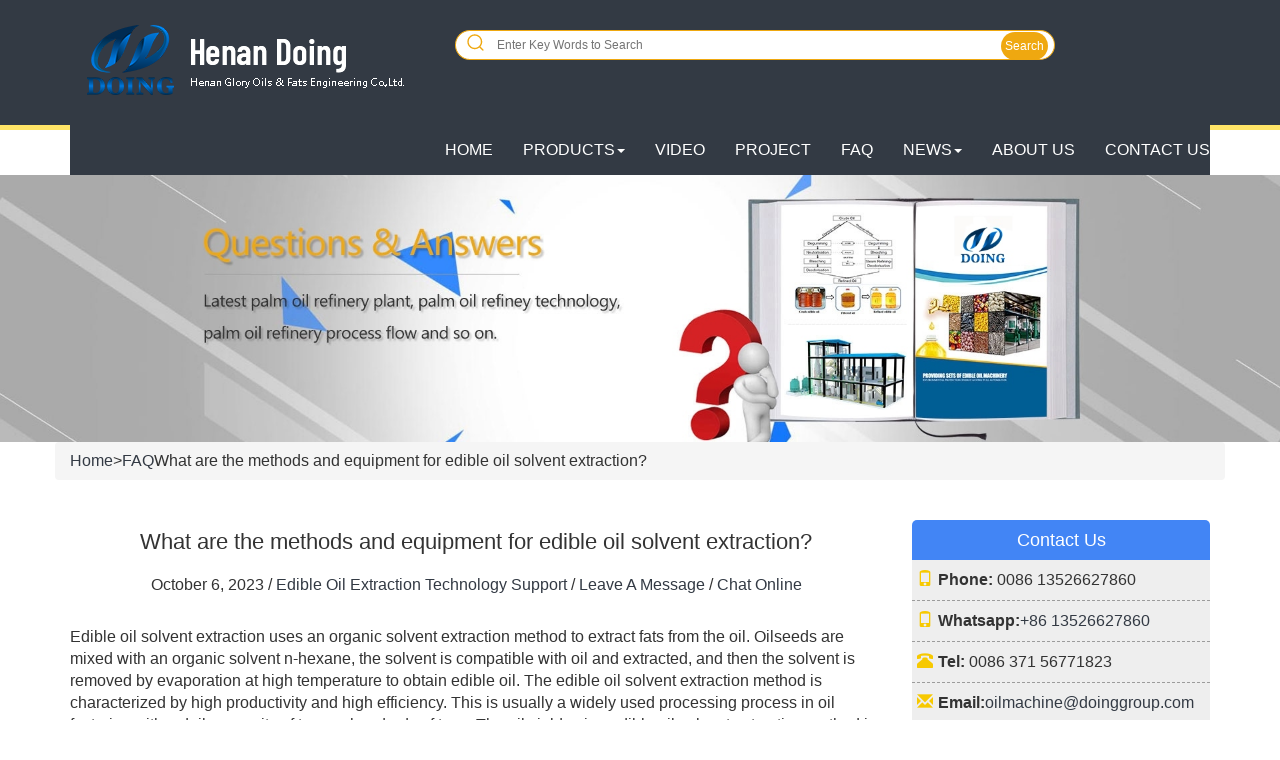

--- FILE ---
content_type: text/html
request_url: http://www.edibleoilextractionmachine.com/faq/edible_oil_solvent_extraction_method_and_equipment_590.html
body_size: 10292
content:
<!DOCTYPE html>
<html>
	<head>
        <meta charset="utf-8">
        <meta name="viewport" content="width=device-width,minimum-scale=1.0,maximum-scale=1.0,user-scalable=no"/>
        <meta name="viewport" content="width=device-width, initial-scale=1">
        <title>What are the methods and equipment for edible oil solvent extraction?_FAQ</title>
    		<meta name="keywords" content="What are the methods and equipment for edible oil solvent extraction?,Edible oil solvent extraction, edible oil solvent extraction equipment, edible oil solvent extraction method"/>
    		<meta name="description" content="Edible oil solvent extraction uses an organic solvent extraction method to extract fats from the oil. Equipment required to extract edible oil: pretreatment equipment and edible oil solvent extraction equipment."/>
			<meta property="og:type" content="article">
    <meta property="og:url" content="http://www.edibleoilextractionmachine.com/faq/edible_oil_solvent_extraction_method_and_equipment_590.html">
    <meta property="og:site_name" content="edible oil extraction machine"> 
    <meta property="og:title" content="What are the methods and equipment for edible oil solvent extraction?">
    <meta property="og:image" content="http://www.edibleoilextractionmachine.com/uploads/202310/202310061139286754.jpg">
    <meta property="og:description" content="Edible oil solvent extraction uses an organic solvent extraction method to extract fats from the oil. Equipment required to extract edible oil: pretreatment equipment and edible oil solvent extraction equipment.">        <link rel="stylesheet" type="text/css" href="/css/style.css">
        <link rel="stylesheet" type="text/css" href="/css/bootstrap.min.css"/>
        <link rel="stylesheet" type="text/css" href="/css/animate.min.css"/>	
       	<link rel="stylesheet" type="text/css" href="/css/list-art2.css"/>
       <link rel="stylesheet" type="text/css" href="/css/swiper-3.4.2.min.css"/>
       <link rel="stylesheet" type="text/css" href="/css/buttons.css"/>
       <link rel="stylesheet" type="text/css" href="/css/bmap.css"/>
       <link rel="stylesheet" type="text/css" href="/css/lt-css.css"/>
       	<link rel="stylesheet" href="/video-js/video-js.css" >

       <!--<link rel="stylesheet" type="text/css" href="css/responsive-nav.css"/>-->
        <script src="/js/jquery.min.js" type="text/javascript" charset="utf-8"></script>
        <script src="/js/bootstrap.min.js" type="text/javascript" charset="utf-8"></script>
       <script src="/js/swiper-3.4.2.jquery.min.js" type="text/javascript" charset="utf-8"></script>
       <script src="/js/responsive-nav.min.js" type="text/javascript" charset="utf-8"></script>
       <script src="/js/getscript.js" type="text/javascript" charset="utf-8"></script>
       <script src="/js/isotope.pkgd.min.js" type="text/javascript" charset="utf-8"></script>
	</head>
	<body>
		<nav class="navbar navbar-default navbar-static-top header">
  <div class="container">
    <div class="navbar-header">
      <button type="button" class="navbar-toggle collapsed" data-toggle="collapse" data-target="#navbar"
        aria-expanded="false" aria-controls="navbar">
        <span class="sr-only">Toggle navigation</span>
        <span class="icon-bar"></span>
        <span class="icon-bar"></span>
        <span class="icon-bar"></span>
      </button>
      <a class="navbar-brand" href="#">
        <img style="margin-top:10px;max-width: 350px;" class=" hidden-xs hidden-md hidden-sm" src="/image/logo.png"
          alt="" />
        <img style="margin-top:30px;" class="hidden-sm hidden-md hidden-lg" src="/image/logo-sm.png" alt="" />
      </a>
    </div>
    <div class="search">
      <form action="/search.php" method="get" name="form">
        <input type="hidden" name="m" value="Search">
        <input type="hidden" name="a" value="index">
        <input type="hidden" name="tem" value="index">
        <input type="hidden" name="field" value="title,keywords,description">
        <button type="submit" id="tijiao" onclick="return aa(this)">
          <svg t="1648782151719" class="icon" viewBox="0 0 1024 1024" version="1.1" xmlns="http://www.w3.org/2000/svg"
            p-id="2894" width="21" height="21">
            <path
              d="M897.9 853.2L754.2 709.5c53.6-63.3 86.1-145 86.1-234.2 0-200.3-162.9-363.2-363.2-363.2S113.9 275 113.9 475.3 276.8 838.5 477 838.5c86.6 0 166.1-30.5 228.5-81.3l144.1 144.1c6.7 6.7 15.4 10 24.1 10 8.7 0 17.4-3.3 24.1-10 13.4-13.3 13.4-34.8 0.1-48.1zM182 475.3c0-162.7 132.4-295.1 295.1-295.1s295.1 132.4 295.1 295.1S639.8 770.4 477 770.4 182 638 182 475.3z"
              p-id="2895" fill="#efa810"></path>
          </svg>
        </button>
        <input type="text" name="keywords" id="sousuo" placeholder="Enter Key Words to Search" required="required">
        <button type="submit" id="tijiao2" onclick="return aa(this)">
          <p>Search</p>
        </button>
        <script>

          $("#sousuo").keyup(function aa() {
            var input = document.getElementById("sousuo");
            var value = input.value;
          });

          function aa() {
            var input = document.getElementById("sousuo");
            var value = input.value;
            value = $.trim(value);
            if (value == '' || value == null || value.length < 2 || value.length > 200 || isNaN(value) == false) {
              alert('Please enter the correct search information')
              return false;

            } else {
              return true;

            }
          };



        </script>
      </form>
    </div>
    <div id="navbar" class="navbar-collapse collapse">
      <ul class="nav navbar-nav navbar-right">
        <li class=""><a class="" href="/">HOME</a></li>
    
    
        <li class="dropdown">
    
          <a onclick="window.open('/seed_oil_extractor/')" class="dropdown-toggle " data-toggle="dropdown" role="button"
            aria-haspopup="true" aria-expanded="false"> Products<span class="caret"></span></a>
    
          <ul class="dropdown-menu">
    
            <li><a href="/seed_oil_extractor/peanut_oil_extraction_machine/">Peanut Oil Extraction Machine</a></li>
    
            <li><a href="/seed_oil_extractor/soybean_oil_extraction_machine/">Soybean Oil Extraction Machine</a></li>
    
            <li><a href="/seed_oil_extractor/sunflower_oil_extraction_machine/">Sunflower Oil Extraction Machine</a>
            </li>
    
            <li><a href="/seed_oil_extractor/cottonseed_oil_extraction_machine/">Cottonseed Oil Extraction Machine</a>
            </li>
    
            <li><a href="/seed_oil_extractor/rapeseed_oil_extraction_machine/">Rapeseed Oil Extraction Machine</a></li>
    
            <li><a href="/seed_oil_extractor/corn_germ_oil_extraction_machine/">Corn Germ Oil Extraction Machine</a>
            </li>
    
            <li><a href="/seed_oil_extractor/rice_bran_oil_extraction_machine/">Rice Bran Oil Extraction Machine</a>
            </li>
    
            <li><a href="/seed_oil_extractor/sesame_oil_extraction_machine/">Sesame Oil Extraction Machine</a></li>
    
            <li><a href="/seed_oil_extractor/palm_oil_extraction_machine/">Palm Oil Extraction Machine</a></li>
    
          </ul>
        </li>
    
    
    
        <li class=""><a class="" href="/video/">Video</a></li>
    
        <li class=""><a class="" href="/project/">Project</a></li>
    
        <li class=""><a class="" href="/faq/">FAQ</a></li>
    
    
    
    
    
        <li class="dropdown">
    
          <a onclick="window.open('/news/')" class="dropdown-toggle " data-toggle="dropdown" role="button"
            aria-haspopup="true" aria-expanded="false"> News<span class="caret"></span></a>
    
          <ul class="dropdown-menu">
    
            <li><a href="/news/doing_news/">DOING News</a></li>
    
            <li><a href="/news/industry_news/">Industry News</a></li>
    
          </ul>
        </li>
    
    
    
    
        <li class=""><a class="" href="/about_us/">About Us</a></li>
        <li class=""><a class="" href="/contact_us/">Contact Us</a></li>
    
    
      </ul>
    </div>
  </div>
</nav>

     
    
     <script type="text/javascript">
       var mobileAgent = new Array("iphone", "ipod", "ipad", "android", "mobile", "blackberry", "webos", "incognito", "webmate", "bada", "nokia", "lg", "ucweb", "skyfire");
       var browser = navigator.userAgent.toLowerCase();
       var isMobile = false;
       for (var i = 0; i < mobileAgent.length; i++) {
           if (browser.indexOf(mobileAgent[i]) != -1) {
               isMobile = true;
               break;
           }
       }
       if(isMobile){    
        var loca = location.href;
        var link = loca.split("/"); 
        link[2] = "m.edibleoilextractionmachine.com"
        var Nlink = link.join('/');
       window.location.href=Nlink;
       }

   </script> 


 
		
		  
     
            <img src="/banner/faq.jpg"  alt="cooking oil processing technology" title="cooking oil processing technology">

            
		<div class="art-tp">
				<ol class="breadcrumb">

  				<a href='/'>Home</a><font>></font><a href='/faq'>FAQ</a>What are the methods and equipment for edible oil solvent extraction?
				</ol>			
		</div>
			<div class="container">
			<div class="row">
			<div class="col-md-9 " style="width:72%;">
				<div class="row">
			<h2 style="text-align: center; line-height: 2;font-size:22px;">What are the methods and equipment for edible oil solvent extraction?</h2>
			<div style="text-align: center; " class="new_time">October 6, 2023

					/<a  href="/faq"> Edible oil extraction technology support</a>

					/<a  href="#price"> Leave a message </a>/
					<a  href="http://services.doinggroup.com.cn/kf.php?mod=client&cid=doingmachinery&wid=22&website=http://www.edibleoilextractionmachine.com/faq/edible_oil_solvent_extraction_method_and_equipment_590.html&source=top"> Chat online </a>
					</div>

				</div>
				

				<div class="article-nr">
               	 	                
					<p>Edible oil solvent extraction uses an organic solvent extraction method to extract fats from the oil. Oilseeds are mixed with an organic solvent n-hexane, the solvent is compatible with oil and extracted, and then the solvent is removed by evaporation at high temperature to obtain edible oil. The edible oil solvent extraction method is characterized by high productivity and high efficiency. This is usually a widely used processing process in oil factories with a daily capacity of tens or hundreds of tons. The oil yield using edible oil solvent extraction method is high, and the residual oil content in the solvent extraction meal is low and of good quality, but due to solvent residues, the crude oil must be refined on edible oil refining equipment before it can be eaten. Equipment necessary for processing edible oil by extraction: pretreatment equipment and edible oil solvent extraction equipment.</p><p class="tit-bg">Pretreatment equipment</p><p>First, with the help of cleaning equipment (vibrating screen, destoner, magnetic separator), impurities such as metal, sand and gravel mixed with oilseeds raw materials are removed. Then use the purified oilseeds raw materials to use a peeling and kernel removal machine-shell separation screen to separate them, the kernels and shells are separated. And then the oilseeds particles are pressed into germ sheets in the embryo press to increase the contact area between the edible oil and the oil press, allowing for better and faster oil extraction. Finally, the oilseeds germ slices are heated and steamed in a steaming wok to adjust the temperature and humidity to increase the oil yield rate.</p><p><img src="/uploads/202310/1696568912556271.jpg" title="Edible oil processing line photo" _src="/uploads/202310/1696568912556271.jpg" alt="Edible oil processing line photo" width="700" height="500" style="width: 700px; height: 500px;"/>E<span style="white-space: normal;">dible oil processing line photo</span></p><p>Pre-pressing machine: edible oil is pre-pressed to obtain a portion of raw oil from oilseeds. In addition, meal with a high content of residual oil can be processed using edible oil solvent extraction equipment.</p><p class="tit-bg">The edible oil solvent extraction equipment</p><p><strong>Extraction system</strong>: Organic solvent is sprayed in the leaching device to dissolve together with the lubricant and turn into a mixed oil. Henan Glory can offer three types of edible oil solvent extraction equipment: horizontal rotary, ring and traction chain.</p><p><strong>Wet flour desolventizing and drying system</strong>: The wet flour coming out of the extraction machine usually contains 25-35% solvent. The solvent in the flour is evaporated by steam heating in the steamer; the solvent can be reused after condensation, and the dried flour is easy to store for subsequent processing and use.</p><p><strong>Mixed oil evaporation and distillation system</strong>: The mixed oil from the extractor and evaporator alternately passes through the evaporator and purifier alternately. The different boiling points of the solvent and grease are used to evaporate the solvent and separate the grease, thereby obtaining the extracted crude oil.</p><p><strong>Solvent recovery system</strong>: The gaseous solvent evaporating from the equipment is condensed in the condenser and finally collected in the solvent tank to achieve the solvent recovery effect.</p><p><img src="/uploads/202310/1696568933557218.jpg" title="Edible oil solvent extraction equipment photo" _src="/uploads/202310/1696568933557218.jpg" alt="Edible oil solvent extraction equipment photo" width="700" height="520" style="width: 700px; height: 520px;"/><span style="white-space: normal;">Edible oil solvent extraction equipment photo</span></p><p>After processing on <a href="/seed_oil_extractor/peanut_oil_extraction_machine/peanut_oil_solvent_extraction_plant_60.html" target="_blank">edible oil solvent extraction equipment</a> by leaching, the residual amount of oil in the cake can be reduced, and the oil yield from oilseeds can be significantly increased. However, the use of the edible oil solvent extraction method for processing edible oil is usually suitable for edible oil producers with a raw material processing capacity of more than 20 tons per day. If the processing capacity is relatively small, it is recommended to use the edible oil pressing method for processing edible oil. This set of equipment is cost-effective and practical.</p><p>Regardless of whether edible oil is processed by pressing or solvent extraction, the resulting edible oil is actually crude oil that contains a high wax content, which affects the taste of edible oil. A set of <a href="/seed_oil_extractor/sunflower_oil_extraction_machine/sunflower_oil_refining_machine_296.html" target="_blank">edible oil refining equipment</a> is also required for a series of degumming, deacidification, decolorization, deodorization and dewaxing processes. in order to meet the standards of sale and consumption in the market. Henan Glory Company has a variety of <a href="/seed_oil_extractor/palm_oil_extraction_machine/palm_oil_extraction_machine_244.html" target="_blank">edible oil processing equipment</a> design plans that can be tailored according to the actual needs of customers so that customers can choose from them.</p><p></p>
				</div>
				<div class="share">
					 <!-- share head code start -->
<!--<style>
.Cstyle{
	text-align:right;
}
</style>-->
<script type="text/javascript">var switchTo5x=true;</script>
<script type="text/javascript" src="http://w.sharethis.com/button/buttons.js"></script>
<script type="text/javascript">stLight.options({publisher: "c7f7f2ea-d9de-481e-b825-f6c92de431b9", doNotHash: false, doNotCopy: false, hashAddressBar: false});</script>
<!-- share head code end-->
<!--<div class="Cstyle">-->
    <span class='st_sharethis_large' displayText='ShareThis'></span>
    <span class='st_facebook_large' displayText='Facebook'></span>
    <span class='st_twitter_large' displayText='Tweet'></span>
    <span class='st_linkedin_large' displayText='LinkedIn'></span>
    <span class='st_pinterest_large' displayText='Pinterest'></span>
    <span class='st_email_large' displayText='Email'></span>
<!--<div>-->				</div>
				
				  <ul class="pager">
					<li>Prev:<a href="/faq/a_set_of_small_scale_edible_oil_refining_equipment_cost_589.html">How much does a set of small-scale edible oil refining equipment cost?</a></li>
				    <li>Next:<a href="/faq/key_equipment_needed_for_vegetable_oil_processing_plant_591.html">What are the key equipment needed for vegetable oil processing plant?</a></li>
				  </ul>
				  <a name="price"></a>
				
				
			
<link href="/css/form.css" rel="stylesheet">
<div class="contactform" style="width:100%" id="conus-form">
    <h3 class="form-h3">Leave A Message</h3>
    <p>If you wanna to get more details about <i style="color:#4285f5;">What are the methods and equipment for edible oil solvent extraction?</i>. you can send E-mail to <a style="color:#4285f5;" href="mailto:oilmachine@doinggroup.com">oilmachine@doinggroup.com</a>. And you also can leave a message in below form. We will back to you ASAP once we got your message.</p>
    <form>
        <div class="flex formbox">
            <div class="form-l">
                <input type="hidden" name="messtitle" id="messtitle" value="FAQ_What are the methods and equipment for edible oil solvent extraction?" />
                <span>Name</span><input type="text" placeholder="Your Name" name="myname" id="myname" >
                <span class="span1">Country</span><input type="text" placeholder="Your Country" name="myWebsite" id="myWebsite" >

                <span>Email*</span><input type="text" placeholder="Your E-mail address*" name="myemail" id="myemail">
                <span class="span1">Phone*</span><input type="text" placeholder="Your Tel/Whatsapp*" name="myphone" id="myphone">
                <span>Describe Your Buying Requirement:</span><textarea placeholder="More information about Edible Oil Extraction Machine, kindly leave your requirements in detail" name="mycomment" id="mycomment"></textarea>
            </div>
            <!-- <div class="form-r">
                <textarea placeholder="More information about cassava starch machine, kindly leave  your requirements in detail" name="mycomment" id="mycomment"></textarea>
            </div> -->
            <input name="time" value="" type="hidden"  id="time"  /> 
            <input name="weburl" value="" type="hidden"  id="weburl"  />
            <input name="ip" value="" type="hidden"  id="ip"  />
        </div>
        <div id="button"  class="button">SEND MESSAGE</div>
    </form>               
</div>


<script type="text/javascript">
    window.onload = function(){
    var nowDate = new Date();
    var str = nowDate.getFullYear()+"-"+(nowDate.getMonth() + 1)+"-"+nowDate.getDate()+" "+nowDate.getHours()+":"+nowDate.getMinutes()+":"+nowDate.getSeconds();
    document.getElementById("time").value=str;
    var thisURL = document.URL;
    document.getElementById("weburl").value=thisURL;    
                                }
</script> 

<script type="text/javascript">
    
    function on(form){
        var str=$("#myemail").val(); 
        var reg=/[@]/; 
        var formphone=$("#myphone").val();
        if(formphone==''){
            alert('Please enter your phone number!')
            return false;
        }
        if(!reg.test(str)){
            alert("Please enter correct email!")
            return false;
        }else{            
        return true; 
        }
    }
</script>  

<script type="text/javascript">
    var button = $("#button");

    var tittle =$("#messtitle");
    var myname =$("#myname");
    var myemail =$("#myemail");
    var myphone =$("#myphone");
    var myWebsite =$("#myWebsite");
    var mycomment =$("#mycomment");
    var nowDate = new Date();
    var str = nowDate.getFullYear()+"-"+(nowDate.getMonth() + 1)+"-"+nowDate.getDate()+" "+nowDate.getHours()+":"+nowDate.getMinutes()+":"+nowDate.getSeconds();
    var thisURL = document.URL;
    button.click(function(){
        var z= on();
        var formParam = "title="+tittle.val()+
                        "&name="+myname.val()+
                        "&email="+myemail.val()+
                        "&tel="+myphone.val()+
                        "&country="+myWebsite.val()+
                        "&wt="+mycomment.val()+
                        "&time="+str+
                        "&weburl="+thisURL+
                        "&ip=&mysubmitted=Send Message";
        
        
        if(z){
              $.ajax({  
                        type:'post',    
                        url:'/add.php',  
                        data:formParam,  
                        cache:false,   
                        success:function(data){
                        alert('Success!We will reply you as soon as possible!');
                        window.location.reload();

                        }
                      });
        }
    })


</script>	
				
			</div>
			<div class="col-md-3" style="width:28%;">

			<!--contact us start-->
                <div class="lt-cont">
                    <div class="lt-list-tit">Contact us</div>
                <ul class="lt-controw">
                    <li><span class="glyphicon glyphicon-phone"></span><b>Phone: </b> 0086 13526627860</li>
                    <li><span class="glyphicon glyphicon-phone"></span><b>Whatsapp:</b><a href="https://api.whatsapp.com/send/?phone=8613526627860&text&app_absent=0">+86 13526627860</a></li>
                    <li><span class="glyphicon glyphicon-phone-alt"></span><b>Tel:</b>    0086 371 56771823</li>
                    <li><span class="glyphicon glyphicon-envelope"></span><b>Email:</b><a href="mailto:oilmachine@doinggroup.com">oilmachine@doinggroup.com</a></li>
                    <li  class="tel-btn">
                        <a href="http://services.doinggroup.com.cn/kf.php?mod=client&cid=doingmachinery&wid=22&website=http://www.edibleoilextractionmachine.com/faq/edible_oil_solvent_extraction_method_and_equipment_590.html&source=rightside" class="button button-uppercase" style="width:80%;">Chat Online</a>
                    </li>
                </ul>
                </div>
<!--contact us end-->				<div class="lt-news">
					<div  class="lt-list-tit">Edible oil extraction technology support</div>                    
                    <ul>
						
						                        <li><span class="glyphicon glyphicon-triangle-right"></span><a title="What is the Process Flow from FFB to CPO in a Palm Oil Mill?" href="/faq/palm_oil_processing_flow_691.html">The palm oil mill's FFB-to-CPO process includes: FFB receiving and wei...  </a></li>
						                        <li><span class="glyphicon glyphicon-triangle-right"></span><a title="What equipment does a 50TPD soybean vegetable oil solvent extraction plant include?" href="/faq/50tpd_soybean_vegetable_oil_solvent_extraction_plant_681.html">The 50TPD soybean vegetable oil solvent extraction plant usually inclu...  </a></li>
						                        <li><span class="glyphicon glyphicon-triangle-right"></span><a title="Comprehensive guide to soybean oil extraction and refining processes" href="/faq/soybean_oil_extraction_process_678.html">The soybean oil extraction and refining processes are two complex proc...  </a></li>
						                        <li><span class="glyphicon glyphicon-triangle-right"></span><a title="Is it better to process edible oil by pressing or solvent extraction?" href="/faq/better_to_process_edible_oil_by_pressing_or_solvent_extraction_676.html">The edible oil pressing method and edible oil solvent extraction metho...  </a></li>
						                        <li><span class="glyphicon glyphicon-triangle-right"></span><a title="Key components of groundnut oil press machine" href="/faq/key_components_of_groundnut_oil_press_machine_675.html">The key components of groundnut oil press machine mainly include the f...  </a></li>
						                        <li><span class="glyphicon glyphicon-triangle-right"></span><a title="How cottonseed oil processing equipment transforms seeds into oil?" href="/faq/cottonseed_oil_processing_equipment_transforms_seeds_into_oil_674.html">There are mainly two different cotton seed oil processing processes on...  </a></li>
						                        <li><span class="glyphicon glyphicon-triangle-right"></span><a title="How many tons of the palm kernels will produce 1 ton of the palm kernel oil (PKO)?" href="/faq/palm_kernel_oil_production_672.html">On average, it takes approximately 2.1-2.4 tons of palm kernels to pro...  </a></li>
						                        <li><span class="glyphicon glyphicon-triangle-right"></span><a title="How to identify the best cooking oil extraction machines for your business?" href="/faq/identify_the_best_cooking_oil_extraction_machines_671.html">The factors to identify the best cooking oil extraction machines for y...  </a></li>
						                        <li><span class="glyphicon glyphicon-triangle-right"></span><a title="What is the difference between pressing and solvent extraction of sunflower oil?" href="/faq/the_difference_between_pressing_and_solvent_extraction_of_sunflower_oil_670.html">There are two sunflower oil production processes, sunflower oil produc...  </a></li>
						                        <li><span class="glyphicon glyphicon-triangle-right"></span><a title="What are the basic equipment needed for a groundnut oil commercial production?" href="/faq/groundnut_oil_commercial_production_669.html">Basic equipment needed for a groundnut oil commercial production inclu...  </a></li>
						                    </ul>
                </div>
			
			<!--contact us start-->
                <div class="lt-pro2">
                    <div class="lt-list-tit">Product</div>
                <ul class="lt-pro">
                    
                                        <li><img src="/img/oil.png" alt="" style="display:inline;width:30px;"><a href="/seed_oil_extractor/peanut_oil_extraction_machine" title="Peanut Oil Extraction Machine">Peanut Oil Extraction Machine</a></li>
                                        <li><img src="/img/oil.png" alt="" style="display:inline;width:30px;"><a href="/seed_oil_extractor/soybean_oil_extraction_machine" title="Soybean Oil Extraction Machine">Soybean Oil Extraction Machine</a></li>
                                        <li><img src="/img/oil.png" alt="" style="display:inline;width:30px;"><a href="/seed_oil_extractor/sunflower_oil_extraction_machine" title="Sunflower Oil Extraction Machine">Sunflower Oil Extraction Machine</a></li>
                                        <li><img src="/img/oil.png" alt="" style="display:inline;width:30px;"><a href="/seed_oil_extractor/cottonseed_oil_extraction_machine" title="Cottonseed Oil Extraction Machine">Cottonseed Oil Extraction Machine</a></li>
                                        <li><img src="/img/oil.png" alt="" style="display:inline;width:30px;"><a href="/seed_oil_extractor/rapeseed_oil_extraction_machine" title="Rapeseed Oil Extraction Machine">Rapeseed Oil Extraction Machine</a></li>
                                        <li><img src="/img/oil.png" alt="" style="display:inline;width:30px;"><a href="/seed_oil_extractor/corn_germ_oil_extraction_machine" title="Corn Germ Oil Extraction Machine">Corn Germ Oil Extraction Machine</a></li>
                                        <li><img src="/img/oil.png" alt="" style="display:inline;width:30px;"><a href="/seed_oil_extractor/rice_bran_oil_extraction_machine" title="Rice Bran Oil Extraction Machine">Rice Bran Oil Extraction Machine</a></li>
                                        <li><img src="/img/oil.png" alt="" style="display:inline;width:30px;"><a href="/seed_oil_extractor/sesame_oil_extraction_machine" title="Sesame Oil Extraction Machine">Sesame Oil Extraction Machine</a></li>
                                        <li><img src="/img/oil.png" alt="" style="display:inline;width:30px;"><a href="/seed_oil_extractor/palm_oil_extraction_machine" title="Palm Oil Extraction Machine">Palm Oil Extraction Machine</a></li>
                                    </ul>   
                </div>
<!--contact us end-->			
			                <!--工程案例 start-->
                <div  class="engineering">
                    <div style="margin-bottom: 10px;" class="lt-list-tit">Edible oil mill plants projects</div>
                    
                    <div class="row">
                        
						                    <div class="col-md-12" style="margin-bottom:10px;">
                        <div class="flex" style="border-bottom: 1px dashed #333;">
                            <a class="thumbnail" href="/project/palm_oil_production_line_project_636.html"><img alt="3TPH palm oil production line and palm kernel oil processing machines project successfully installed in Jinja, Uganda" src="/uploads/202409/202409061106409480.jpg" title="3TPH palm oil production line and palm kernel oil processing machines project successfully installed in Jinja, Uganda" /></a>
                            <p><a href="/project/palm_oil_production_line_project_636.html" title="3TPH palm oil production line and palm kernel oil processing machines project successfully installed in Jinja, Uganda">3TPH palm oil production line and palm kernel oil processing machines project successfully installed in Jinja, Uganda</a></p>
                        </div>
                    </div>
                                        <div class="col-md-12" style="margin-bottom:10px;">
                        <div class="flex" style="border-bottom: 1px dashed #333;">
                            <a class="thumbnail" href="/project/5tph_palm_oil_production_line_project_635.html"><img alt="5TPH palm oil production line project in Liberia" src="/uploads/202408/202408291413071091.jpg" title="5TPH palm oil production line project in Liberia" /></a>
                            <p><a href="/project/5tph_palm_oil_production_line_project_635.html" title="5TPH palm oil production line project in Liberia">5TPH palm oil production line project in Liberia</a></p>
                        </div>
                    </div>
                                        <div class="col-md-12" style="margin-bottom:10px;">
                        <div class="flex" style="border-bottom: 1px dashed #333;">
                            <a class="thumbnail" href="/project/palm_oil_pressing_equipment_project_installed_in_nigeria_613.html"><img alt="1tph palm oil pressing equipment project successfully installed in Ogun State, Nigeria" src="/uploads/202404/202404071415442440.jpg" title="1tph palm oil pressing equipment project successfully installed in Ogun State, Nigeria" /></a>
                            <p><a href="/project/palm_oil_pressing_equipment_project_installed_in_nigeria_613.html" title="1tph palm oil pressing equipment project successfully installed in Ogun State, Nigeria">1tph palm oil pressing equipment project successfully installed in Ogun State, Nigeria</a></p>
                        </div>
                    </div>
                                        <div class="col-md-12" style="margin-bottom:10px;">
                        <div class="flex" style="border-bottom: 1px dashed #333;">
                            <a class="thumbnail" href="/project/palm_kernel_oil_press_production_line_506.html"><img alt="5tph palm nuts production line project and 1tph palm kernel oil press production line project in Uganda" src="/uploads/20220429/20220429100014.jpg" title="5tph palm nuts production line project and 1tph palm kernel oil press production line project in Uganda" /></a>
                            <p><a href="/project/palm_kernel_oil_press_production_line_506.html" title="5tph palm nuts production line project and 1tph palm kernel oil press production line project in Uganda">5tph palm nuts production line project and 1tph palm kernel oil press production line project in Uganda</a></p>
                        </div>
                    </div>
                                        </div>
                </div>
                <!--工程案例 end-->	
			</div>
			</div>
			</div>
		
		
		<link rel="stylesheet" type="text/css" href="/css/addfoot.css">
    <footer>
     <div class="container">
		<div class="row">
            <div class="col-md-9">
                <div class="foot-desc">
                    Doing Machinery is a professional cooking oil processing machinery manufacturer and supplier. We can provide all kinds of oil seeds solutions.
                </div>
                <div class="col-md-4" style="padding-left:0;">
                    <div class="hot_div">
                        <div class="flex">
                            <p><a href="/seed_oil_extractor/peanut_oil_extraction_machine/peanut_oil_machine_224.html"><img
                                        src="/img/peanutoil.jpg" alt="peanut oil machine" width="80"
                                        title="Peanut oil processing machine"></a></p>
                            <p class="flex"><a href="/seed_oil_extractor/peanut_oil_extraction_machine/peanut_oil_machine_224.html"
                                    title="Peanut oil processing machine">Peanut oil machine</a></p>
                        </div>
                    
                        <div class="flex">
                            <p><a href="/seed_oil_extractor/soybean_oil_extraction_machine/soybean_oil_machine_223.html"><img
                                        src="/img/soybeanoil.jpg" alt="soybean oil machine" width="80"
                                        title="Soybean oil processing machine"></a></p>
                            <p class="flex"><a href="/seed_oil_extractor/soybean_oil_extraction_machine/soybean_oil_machine_223.html"
                                    title="Soybean oil processing machine">Soybean oil machine</a></p>
                        </div>
                    
                        <div class="flex">
                            <p><a href="/seed_oil_extractor/sunflower_oil_extraction_machine/sunflower_oil_machine_227.html"><img
                                        src="/img/sunfloweroil.jpg" alt="sunflower oil machine" width="80"
                                        title="Sunflower oil processing machine"></a></p>
                            <p class="flex"><a href="/seed_oil_extractor/sunflower_oil_extraction_machine/sunflower_oil_machine_227.html"
                                    title="Sunflower oil processing machine">Sunflower oil machine</a></p>
                        </div>
                    </div>
                </div>
                <div class="col-md-4" style="padding-left:0;">
                    <div class="hot_div">
                        <div class="flex">
                            <p><a href="/seed_oil_extractor/cottonseed_oil_extraction_machine/cottonseed_oil_machine_228.html"><img
                                        src="/img/cottonseedoil.jpg" alt="Cottonseed oil machine" width="80"
                                        title="Cottonseed oil processing machine"></a></p>
                            <p class="flex"><a href="/seed_oil_extractor/cottonseed_oil_extraction_machine/cottonseed_oil_machine_228.html"
                                    title="Cottonseed oil processing machine">Cottonseed oil machine</a></p>
                        </div>
                    
                        <div class="flex">
                            <p><a href="/seed_oil_extractor/rapeseed_oil_extraction_machine/rapeseed_oil_machine_229.html"><img
                                        src="/img/rapeseedoil.jpg" alt="Rapeseed oil machine" width="80"
                                        title="Rapeseed oil processing machine"></a></p>
                            <p class="flex"><a href="/seed_oil_extractor/rapeseed_oil_extraction_machine/rapeseed_oil_machine_229.html"
                                    title="Rapeseed oil processing machine">Rapeseed oil machine</a></p>
                        </div>
                    
                        <div class="flex">
                            <p><a href="/seed_oil_extractor/rice_bran_oil_extraction_machine/rice_bran_oil_machine_231.html"><img
                                        src="/img/ricebranoil.jpg" alt="Rice bran oil machine" width="80"
                                        title="Rice bran oil processing machine"></a></p>
                            <p class="flex"><a href="/seed_oil_extractor/rice_bran_oil_extraction_machine/rice_bran_oil_machine_231.html"
                                    title="Rice bran oil processing machine">Rice bran oil machine</a></p>
                        </div>
                    </div>
                </div>
                <div class="col-md-4" style="padding-left:0;">
                    <div class="hot_div">
                        <div class="flex">
                                <p><a href="/seed_oil_extractor/palm_oil_extraction_machine/palm_oil_machine_233.html"><img src="/img/palmoil.jpg" alt="palm oil machine" width="80" title="Palm oil processing machine"></a></p>
                                <p class="flex"><a href="/seed_oil_extractor/palm_oil_extraction_machine/palm_oil_machine_233.html" title="Palm oil processing machine">Palm oil machine</a></p>
                            </div>

                        <div class="flex">
                                <p><a href="/seed_oil_extractor/corn_germ_oil_extraction_machine/corn_germ_oil_machine_230.html"><img src="/img/cornoil.jpg" alt="Corn germ oil machine" width="80" title="Corn germ oil processing machine"></a></p>
                                <p class="flex"><a href="/seed_oil_extractor/corn_germ_oil_extraction_machine/corn_germ_oil_machine_230.html" title="Corn germ oil processing machine">Corn germ oil machine</a></p>
                            </div>

                        <div class="flex">
                                <p><a href="/seed_oil_extractor/sesame_oil_extraction_machine/sesame_oil_machine_232.html"><img src="/img/sesameoil.jpg" alt="sesame oil machine" width="80" title="Sesame oil processing machine"></a></p>
                                <p class="flex"><a href="/seed_oil_extractor/sesame_oil_extraction_machine/sesame_oil_machine_232.html" title="Sesame oil processing machine">Sesame oil machine</a></p>
                            </div>
                        </div>
                </div>
            </div>
			<div class="col-md-3">
				<p>Contact us</p>
				<div class="border"></div>
                <li><span class="glyphicon glyphicon-phone addicon"></span>Whatsapp: <a href="https://api.whatsapp.com/send/?phone=8613526627860&text&app_absent=0">+86 13526627860</a></li>
				<li><span class="glyphicon glyphicon-phone addicon"></span>Phone: 0086 13526627860</li>
				<li><span class="glyphicon glyphicon-phone-alt addicon"></span>Tel: 0086 371 56771823</li>
				<li><span class="glyphicon glyphicon-envelope addicon"></span>Email: <a href="mailto:oilmachine@doinggroup.com">oilmachine@doinggroup.com</a></li>
			</div>
			
		</div>
		<div style="height: 20px;"></div>
			<div><p style="text-align: center; color: #fff;margin-top: 20px;">DOING Holdings - Henan Glory Oils & Fats Engineering Co., Ltd<a href="/news/doing_news/privacy_policy_537.html" style="color: #fff !important;"> | privacy policy | </a></p></div>
            <div style="text-align:center;">
                <a href="/news/doing_news/copyright_issues_announcement_417.html" target="_blank" style="color:#fff!important;">
                    Some contents on this website come from the Internet. If violate your rights, please notify us in time to delete it.
                </a>
            </div>
     </div>	

<script type="text/javascript">
$(function(){
     $(window).scroll(function(){
         var scrollTop = document.body.scrollTop || document.documentElement.scrollTop || 0;
         $(".doinggroup").stop();
         var scrollTop2 = (scrollTop+160) - $(".doinggroup").position().top;
         if(scrollTop> 440){
             $(".doinggroup:not(:animated)").animate({top:"+="+scrollTop2+"px"},1000);
         }else{
             $(".doinggroup").css("top",370+"px");
         }
     })
 }) 
</script>
 	
  </footer>
    



    <script>
        $('li.dropdown').mouseover(function() {   
             $(this).addClass('open');   
        }).mouseout(function() {     
        	$(this).removeClass('open');    });
        	
        $(".navbar-default .navbar-nav>li").mouseover(function() {
        	$(this).addClass('active')
        })
        $(".navbar-default .navbar-nav>li").mouseout(function() {
        	$(this).removeClass('active')
        })
    </script>
    <script type="text/javascript">
    var tabNav = $(".tab-nav>ul>li:nth-of-type(n+2)");
    var Nth;
    tabNav.mouseover(function(){
    	 Nth = $(this).index();
    	 var tabShow = ".tab-nr-"+Nth;
    	 for(var i = 0; i<tabNav.length; i++){
    	 	$(".tab-nr-"+(i+1)).addClass("hidden");
    	 }
    	$(tabShow).removeClass("hidden").addClass("zoomIn animated");
    })
    </script>
    
    
    <script type="text/javascript">
    $(function(){
    	$(".sm-nr").addClass("hidden");
    })
    var tabNavsm = $(".smtab-nav>ul>li");
    var Nthsm;
    tabNavsm.click(function(){
    	
    	 Nthsm = $(this).index()+1;
    	 var tabShow = ".smtab-nr-"+Nthsm;
    	 for(var i = 0; i<(tabNavsm.length+1); i++){
    	 	$(".smtab-nr-"+(i)).addClass("hidden").addClass("flipOutX animated");
    	 	tabNavsm.removeClass("active")
    	 	$(this).addClass("active")
    	 }
    	$(tabShow).removeClass("hidden flipOutX").addClass("fadeIn");
    })
    </script>
    	
    	

    
    
    <script>
    var swiper = new Swiper('.swiper-container2', {
        pagination: '.swiper-pagination',
        paginationClickable: true,
        nextButton: '.swiper-button-next',
        prevButton: '.swiper-button-prev',
        autoHeight: true, //enable auto height
    });
    </script>
    
    <script type="text/javascript">
    	$('#myTabs a').click(function (e) {
		  e.preventDefault()
		  $(this).tab('show')
		})
    </script>













		<script type="text/javascript" src="/video-js/video.js"></script> 
        <script type="text/javascript">
    jQuery(document).ready(function() {
      	App.init();
		App.initBxSlider1();
        App.initSliders();
        Index.initRevolutionSlider();
		videojs.options.flash.swf = "/video-js/video-js.swf"; 
		
		var con=window.location.href;
	  $("#QRcode").qrcode({      
	  render: "canvas", //table方式       
	  width: 100, //宽度       
	  height:100, //高度     
	  text:con //任意内容 
	  });
	  
                 
    });
</script> 
<script>
    // $('img').parent('p').css('margin-top',0);
    $('.article-nr img').parent('p').css({
        'text-align':'center',
        'font-size':'14px'
    });
    
    $('.article-nr img').css({
        'display':'block',
        'margin':'0 auto',
    });
</script>
<script>
    // $('img').parent('p').css('margin-top',0);
    $('strong').parent('p').css('text-indent','0');
</script>
<script type=application/ld+json>
    
    {
    "@context": {
        "@context": {
            "images": {
                "@id": "http://schema.org/image",
                "@type": "@id",
                "@container": "@list"
              },
              "title": "http://schema.org/headline",
              "description": "http://schema.org/description",
              "pubDate": "http://schema.org/DateTime"
          }
    },
    "@id": "http://www.edibleoilextractionmachine.com/faq/edible_oil_solvent_extraction_method_and_equipment_590.html",
    "title": "What are the methods and equipment for edible oil solvent extraction?",
    "images": ["https://www.edibleoilextractionmachine.com/uploads/202310/1696568912556271.jpg","https://www.edibleoilextractionmachine.com/uploads/202310/1696568933557218.jpg"],
    "keywords":"Edible oil solvent extraction, edible oil solvent extraction equipment, edible oil solvent extraction method",
    "description": "Edible oil solvent extraction uses an organic solvent extraction method to extract fats from the oil. Equipment required to extract edible oil: pretreatment equipment and edible oil solvent extraction equipment.",
    "pubDate": " 2023-10-06 11:38:49",
    "upDate": "2023-10-06 11:38:49"
};

</script>	</body>
</html>

--- FILE ---
content_type: text/css
request_url: http://www.edibleoilextractionmachine.com/css/style.css
body_size: 3652
content:
html, body, div, span, object, iframe,
h1, h2, h3, h4, h5, h6, p, blockquote, pre,
abbr, address, cite, code,
del, dfn, em, img, ins, kbd, q, samp,
small, strong, sub, sup, var,
b, i,
dl, dt, dd, ol, ul, li,
fieldset, form, label, legend,
table, caption, tbody, tfoot, thead, tr, th, td,
article, aside, canvas, details, figcaption, figure, 
footer, header, hgroup, menu, nav, section, summary,
time, mark, audio, video {
    margin:0;
    padding:0;
    border:0;
    outline:0;
    font-size:100%;
    vertical-align:baseline;
    background:transparent;
    font-family: Arial, Helvetica, sans-serif;
    list-style: none;
}

body {
    line-height:1;
    overflow-x :hidden;
    font-size: 16px!important;
}

:focus {
	outline: 1;
}

article,aside,canvas,details,figcaption,figure,
footer,header,hgroup,menu,nav,section,summary { 
    display:block;
}

nav ul {
    list-style:none;
}

blockquote, q {
    quotes:none;
}

blockquote:before, blockquote:after,
q:before, q:after {
    content:'';
    content:none;
}

a {
    margin:0;
    padding:0;
    border:0;
    font-size:100%;
    vertical-align:baseline;
    background:transparent;
}

ins {
    background-color:#ff9;
    color:#000;
    text-decoration:none;
}

mark {
    background-color:#ff9;
    color:#000; 
    font-style:italic;
    font-weight:bold;
}

del {
    text-decoration: line-through;
}

abbr[title], dfn[title] {
    border-bottom:1px dotted #000;
    cursor:help;
}

table {
    border-collapse:collapse;
    border-spacing:0;
}

hr {
    display:block;
    height:1px;
    border:0;   
    border-top:1px solid #cccccc;
    margin:1em 0;
    padding:0;
}

input, select {
    vertical-align:middle;
}



a{ text-decoration: none!important;}
img {display: block; width: 100%;}
.article-nr img { display: inline; width: auto;}
.header>.nav>li {display: block; height: 130px!important;}
.header { background: #333a44!important;height:130px!important;}
.header>.container {  height: 130px!important;}
.header a {color: #FFFFFF!important;text-transform: uppercase;}
.header li.active a { background: #252c34!important;}
.header .navbar-header{ height: 125px!important;}
.header .navbar-toggle { margin-top:45px!important;}
.header .nav { margin-top: 0px!important;}
.header #navbar{ background: #333a44;}
.dropdown-menu { background: #333A44!important}
 nav { border-bottom:5px solid #ffe467!important;}
 .dropdown-menu>li>a{text-transform: capitalize;}
.lm1 .tit {width:250px; max-width: 100%; margin:0 auto;border-bottom: 2px solid#878694; border-top: 2px solid#878694;margin-top: 70px;}
.lm1 .tit span { display: block; width: 35px;height: 35px; background: #000000;transform:rotatez(45deg);margin-top:15px;float: left; margin-left: 40px;}
.lm1 .tit p { display: block; float:left; font-size:30px;margin-left: 15px;margin-top:10px;}
.clearfix{ clear: both; overflow:hidden;}

.lm2 { margin-top: 30px; }
.lm2>.container>.row {background: #333a44; padding:30px 0;}
.lm2 .tit {width:250px; max-width: 100%; margin:0 auto;margin-bottom: 20px; border-bottom: 2px solid#333a44; border-top: 2px solid#333a44;}
.lm2 .tit span { display: block; width: 35px;height: 35px; background: #333a44;transform:rotatez(45deg);margin-top:15px;float: left; margin-left: 40px;}
.lm2 .tit p { display: block; float:left; font-size:30px;margin-left: 15px;margin-top:10px; color: #333a44;}
.lm2 h4{ text-align: center!important;}


/*.lm3 { margin-top: 30px; }
.lm3 .tit {width:350px; margin:0 auto;margin-bottom: 50px; border-bottom: 2px solid#000000; border-top: 2px solid#000000;}
.lm3 .tit span { display: block; width: 35px;height: 35px; background: #000000;transform:rotatez(45deg);margin-top:15px;float: left; margin-left: 40px;}
.lm3 .tit p { display: block; float:left; font-size:28px;margin-left: 15px;margin-top:10px; color: #000000;}
.lm3 .tab>.row>.col-md-3>.row { background: #ffe467;}*/
.lm3 { margin-top:85px;}
.lm3 .tit {width:480px; max-width: 100%; margin:0 auto;margin-bottom: 50px; border-bottom: 2px solid#000000; border-top: 2px solid#000000;}
.lm3 .tit span { display: block; width: 35px;height: 35px; background: #000000;transform:rotatez(45deg);margin-top:15px;float: left; margin-left: 40px;}
.lm3 .tit p { display: block; float:left; font-size:28px;margin-left: 15px;margin-top:10px; color: #000000;}
.lm3 .row>.row>a {color: #ffffff!important; border: 1px solid #FFFFFF; display: block; text-align:center; height:50px;line-height: 50px; background: #333a44; }
.lm3 .row>.row>a:hover { background:#ffe467; color: #333333;}
.lm3 .row>.row{margin-bottom: 20px;}


.tablt-tp { background:#ffe467; height: 50px;  }
.tablt-tp>span { display:block;text-align:center;font-size:24px; margin: 0 auto;line-height: 2;}
.tab .tab-nav>ul{padding-right: 0!important; padding-left: 0!important; margin-bottom: 0!important;}
.tab .tab-nav>ul>li { display: block; height:46px; line-height:46px; text-align:center;border-bottom: 1px dashed #4285f5;}
/*.tab .tab-nav>ul>li:nth-of-type(8){ border-bottom: none;}*/
.tab .tab-nav>ul>li a { font-size:15px; color: #333;}
.tab .tab-nav{background: #EEEEEE; }
.tab-lt {padding: 0!important;}
.tab .tab-nav>ul>li:hover {background: #4285f5; }
.tab .tab-nav>ul>li:hover a { color: #ffffff!important; font-size:15px!important;}
.tab .tab-nav>ul>li:nth-of-type(1) a { color: #ffe467;font-weight: bold; }
.tab .tab-nav>ul>li:nth-of-type(1) {background: #333A44;}
.tab .tab-nav>ul>li:nth-of-type(1) a span { font-size: 12px; margin-top: -30px; display: block;}
.tab .tab-rt>div>.row>.col-md-4:nth-of-type(n+4) { margin-top:25px;}
.tab-rt .col-md-4 span {color:#333; display: block; width: 100%; line-height:30px; height:60px;text-align: center; background:#EEEEEE; }
.swiper-container {width:100%;}

.smtab-nav>ul {display: block;margin-bottom:10px; }

.smtab-nav>ul>li {margin-top:5px; display: block;width:95% float: left; text-align: center; height:40px;line-height:40px; background: #ffe467; color: #333;}
.smtab-nav>ul>li:nth-of-type(1){margin-left: 0;}
.smtab-nav>ul>li:nth-of-type(5n){margin-left: 0;}
.smtab-nav>ul>li.active { background: #333A44; color: #ffffff!important;border-bottom: 2px solid #ffc333;}
.lm4 {width: 100%; height:auto;  margin-top:50px;}

.lm5 .tit {width:350px; max-width: 100%; margin:0 auto;margin-bottom:50px; margin-top:50px; border-bottom: 2px solid#000000; border-top: 2px solid#000000;}
.lm5 .tit span { display: block; width: 35px;height: 35px; background: #000000;transform:rotatez(45deg);margin-top:15px;float: left; margin-left: 40px;}
.lm5 .tit p { display: block; float:left; font-size:28px;margin-left: 15px;margin-top:10px; color: #000000;}
.lm5>.container{border:2px solid #333A44; padding: 0!important; }
.lm5>.container>.lm5Bt {margin-bottom: 10px; height: 40px; background: #333A44;line-height: 40px;}
.lm5>.container>.lm5Bt>p {font-size: 18px; color: #ffffff!important; text-align: center;}
.lm5>.container>.row { padding-left:15px; padding-right: 15px; padding-bottom: 15px;}


.lm6 .tit {width:220px; max-width: 100%; margin:0 auto;margin-bottom:40px; margin-top:50px; border-bottom: 2px solid#000000; border-top: 2px solid#000000;}
.lm6 .tit span { display: block; width: 35px;height: 35px; background: #000000;transform:rotatez(45deg);margin-top:15px;float: left; margin-left: 40px;}
.lm6 .tit p { display: block; text-align: center; float:left; font-size:28px;margin-left: 15px;margin-top:10px; color: #000000;}
.lm6 .nav { display: block; width: 100%; }
.lm6 .nav-tabs>li {border-radius: 4px 4px 0 0; background: #333a44; border: none!important; margin-left: 2%; display: block; width: 32%; text-align: center;}
.lm6 .nav-tabs>li:nth-of-type(1){ margin-left:9%;}
.lm6 .nav-tabs>li>a {color: #ffffff!important; margin-right: 0;  border: none!important; background: #333a44;}
.lm6 .nav-tabs { border: none;}
.lm6 .nav-tabs>li.active a { background: #4285f5!important;color: #ffffff!important;}
.lm6 .nav-tabs>li.active { background:#4285f5!important;}
.lm6 .nav-tabs>li:hover a{color: #ffffff!important; background: #4285f5!important;}


.lm6 .tab-content #home>ul>li{ margin:2% 0;}
.lm6 .tab-content #home>ul>li .new-lt { display: block; float: left;background: #ae0905;}
.lm6 .tab-content #home>ul>li .new-lt>p:nth-of-type(1){margin-bottom: 0!important; color:#FFFFFF; text-align: center;font-size: 20px;}
.lm6 .tab-content #home>ul>li .new-lt>p:nth-of-type(2){text-align: center; margin-bottom: 0!important; border: 2px solid #ae0905; color: #ae0905; font-size:10px; display: block; background: #FFFFFF;}
.lm6 .tab-content #home>ul>li .new-rt>a>p:nth-of-type(1){ font-size:1.2em; line-height: 1.5; margin-bottom: 0px!important;}
.lm6 .tab-content #home>ul>li .new-rt { float: left;width: 85%;}
.lm6 .tab-content #home>ul>li .new-rt>a>p{color: #333333; word-break:keep-all;  margin-left:20px;display: block; width:100%;overflow: hidden; text-overflow: ellipsis;}
.lm6 .tab-content #home>ul>li .new-rt>a>p:hover{color:#9d9d9d; }

.lm6 .tab-content #profile>ul>li{ margin:2% 0;}
.lm6 .tab-content #profile>ul>li .new-lt { display: block; float: left;background: #ae0905;}
.lm6 .tab-content #profile>ul>li .new-lt>p:nth-of-type(1){margin-bottom: 0!important; color:#FFFFFF; text-align: center;font-size: 20px;}
.lm6 .tab-content #profile>ul>li .new-lt>p:nth-of-type(2){text-align: center; margin-bottom: 0!important; border: 2px solid #ae0905; color: #ae0905; font-size:10px; display: block; background: #FFFFFF;}
.lm6 .tab-content #profile>ul>li .new-rt>a>p:nth-of-type(1){ font-size:1.2em; line-height: 1.5; margin-bottom: 0px!important;}
.lm6 .tab-content #profile>ul>li .new-rt { float: left;width: 85%;}
.lm6 .tab-content #profile>ul>li .new-rt>a>p{color: #333333; word-break:keep-all; margin-left:20px;display: block; width:100%;overflow: hidden; text-overflow: ellipsis;}

.lm6 .new-img .img-tp .img-tp-lt { height: 40px; text-align: center; background: #ffe467; float: left; width: 40%;}
.lm6 .new-img .img-tp .img-tp-lt>span { line-height: 40px;}
.lm6 .new-img .img-tp .img-tp-rt { height: 40px; background: #333a44;}
.lm6 .new-img .img-tp .img-tp-rt>p { text-align: center; line-height: 40px; color: #ffe467;}
.lm6 .new-img .img-bt>img { border: 1px solid #000000;}
.lm6 .new-img .img-bottom { background:#ffe26a; height: 50px;}
.lm6 .new-img .img-bottom>p {text-align: center; margin-bottom: 0 !important;}

.lm6 .new-img .img-bottom>p {line-height:1.8;}


.lm7 .tit {width:340px;  max-width: 100%;margin:0 auto;margin-bottom:40px; margin-top:50px; border-bottom: 2px solid#000000; border-top: 2px solid#000000;}
.lm7 .tit span { display: block; width: 35px;height: 35px; background: #000000;transform:rotatez(45deg);margin-top:15px;float: left; margin-left: 40px;}
.lm7 .tit p { display: block; text-align: center; float:left; font-size:28px;margin-left: 15px;margin-top:10px; color: #000000;}

footer { margin-top: 50px; padding-top: 50px; padding-bottom: 50px;  background: #434250; }
footer>.container>.row>div>p:nth-of-type(1){ font-size:16px; color: #ffffff!important; font-weight: bold;}
footer>.container>.row>div>p>a {color: #fff!important; font-weight: bold;}
footer>.container>.row>div>p>a:hover { color:#ffe26a;}
footer>.container>.row>div .border { border-top: 1px dashed #fff; margin-bottom: 10px;}
footer>.container>.row>div li { color: #ffffff!important; margin-bottom: 10px;}
footer>.container>.row>div li>a { color: #ffffff!important; }
footer>.container>.row>div li>a:hover{ color: #ffe26a;}

/*footer ul li a {color: #ffffff!important; text-align: center; line-height: 2; }
footer ul li:nth-of-type(1) a{font-weight: bold;font-size: 16px;}
footer ul li a:hover { color: #ffe467;}*/



.thumbnail { margin-bottom: 5px!important;}

.pagenav {
    text-align:center;
	vertical-align: middle;
	margin-top: 55px;	
	background:#f9f9f9;
}

/*.pagenav a {
    background:#f9f9f9;
    color:#686868;
    display:inline-block;
    padding:9px 15px;
	font-weight:600;
	-webkit-transition:background 0.2s linear;
    -moz-transition:background 0.2s linear;
    -o-transition:background 0.2s linear;
    transition:background 0.2s linear;		
}*/
.pagenav li {display: block;   background:#f9f9f9;
    color:#686868;
    display:inline-block;
    padding:9px 15px;
    font-weight:600;
    -webkit-transition:background 0.2s linear;
    -moz-transition:background 0.2s linear;
    -o-transition:background 0.2s linear;
    transition:background 0.2s linear;     
    
     }

.pagenav:after {
    content: "";
    clear: both; }
span.current {
    color:#fff;
    display:inline-block;
    padding:9px 15px;
}

span.pages {
	display: inline-block;
    padding:9px 15px;
	font-weight:600;
}



/*新闻列表*/

.list>li>.cont>h3>a{float: left; margin-right: 20px;}
.list>li>.cont>p{ float: right; margin-top:0!important; margin-right: 20px; }
.list>li>.cont>span { float: right;}
.list>li:nth-of-type(even){ background: #f5f5f5}


.list li { padding: 15px 0;}
.list h3 {font-size:18px;}
.list h3 a {font-size: 18px; color: #333;}




.container-row .item  a span {color:#333; display: block; width: 100%; line-height:1.5; height:41px;text-align: center; background:#EEEEEE; }
.container-row .item { margin-top: 20px;}

img { max-width: 100%;}

.thumbnail>h3,h4 { line-height: 1.5; height:41px;}
.thumbnail>p { line-height: 1.5; height:41px;}

/*faq列表*/
	.listfaq{border-bottom: 1px #e3e3e3 solid; padding: 3.44% 0;  }
 .listfaq .q-tit{ padding-left: 33px; font-weight: bold;margin-bottom: 9px; text-transform: }
 .listfaq .q-tit a{color: #5a5a5a;}
 .listfaq .a-des{padding-left: 33px; color: #919191;}
 .listfaq .q-tit a:hover{color: #4285f5;}
.glyphicon-ok-sign:before { color:#18457c; margin-right:10px;}

.glyphicon-question-sign:before { color:#c63737; margin-right: 8px;}


tr,td {border: 1px solid ; border-color:#333 ; text-align: center;}

.article-nr img { max-width: 100%!important; height: auto!important;}

table,table tr th, table tr td { 
    border:1px solid #cdcdcd; 
}
table {
	width: 100%;
	border-collapse: collapse; 
	padding:2px;
	margin: 0 auto;
	margin-top: 10px;
	margin-bottom: 10px;
  }
  table tr td{
    line-height: 1.5;
	min-width: 30px;
	font-size: 14px;
  }
.addicon{color: #f7c900;margin-right: 8px;}
.art-tp{width: 1170px;margin: 0 auto;}
.new_time{text-transform: capitalize;}

.tit-fz,.tit-bolder,.tit-bg{margin-top: 20px!important;margin-bottom: 8px!important;}
.tit-fz{font-size: 18px!important;font-weight: bolder!important;}
.tit-bolder{font-weight: bolder!important;}
.tit-bg{background-color: #4285f5;color: #fff!important;font-weight: bolder!important;padding-left: 10px;}


.foot-recommend>p{padding-bottom: 10px;border-bottom: 1px dashed #fefefe}
.share{text-align: right;}
.button{padding:0 10px;min-width: 40%;text-transform: capitalize;text-align: center;}
.button:hover{background-color: #4285f5;}
.tel-btn>a{background-color: #4285f5!important;;color: #ffffff!important;}

.recommend-case ul{justify-content: space-between;}
.recommend-case ul li{width: 32%;}

a{color: #333A44!important;}
a:hover{color: #18457c!important;}
.navbar-default .navbar-nav>li a:hover{color: #fff!important;}



.search {
    /* margin: 0 50px; */
    display: flex;
    align-items: center;
    margin-top: 30px;
    padding-left: 20px;
    }
    
    #sousuo {
    width: 500px;
    height: 30px;
    margin: 0;
    border: 1px solid  #efa810;
    /* padding-left: 10px; */
    outline: medium;
    font-size: 12px;
    color: #333;
    border-left: none;
    border-right: none;
    border-radius: 0!important;
    }
    
    #tijiao {
    width: 40px;
    height: 30px;
    float: left;
    margin: 0;
    background: #ffffff;
    border: 1px solid  #efa810;
    border-radius: 50px 0px 0px 50px;
    border-right: none;
    }
    
    #tijiao i {
    display: inline-block;
    width: 26px;
    height: 24px;
    background-size: 99%;
    vertical-align: middle;
    font-size: 20px;
    color: #000000;
    }
    
 
    #tijiao2 {
    width: 60px;
    height: 30px;
    float: right;
    margin: 0;
    background: #ffffff;
    border: 1px solid  #efa810;
    border-radius: 0px 50px 50px 0px;
    border-left: none;
    }
    
    #tijiao2 p {
        font-size: 12px;
        background-color: #efa810;
        border-radius: 50px;
        /* padding: 2px; */
        /* margin: 4px; */
        color: #fff;
        line-height: 28px;
    }
   

--- FILE ---
content_type: text/css
request_url: http://www.edibleoilextractionmachine.com/css/list-art2.css
body_size: 1034
content:
.art-tp-lt{ float:right; }
.lt-list>ul>li>img{margin-left: 5px; display: block;float: left; width: 30%;margin-bottom: 0; }
.lt-list>ul>li>p { line-height: 1.9; margin:0!important;}
.lt-list>ul>li { padding:5px 0; background:#f8cb00; margin-top:5px; }
.lt-list-tit { color: #ffffff; line-height: 40px; font-size: 18px; text-align: center; display: block; height:40px; background: #333A44;}

.contact>li { line-height:2;}
.contact>li>.glyphicon {margin-right: 5px; color:#f7c900 ;}
.tel-btn>a {margin-top: 5px;  background: #f7c900;}
.article-tit { margin-top: 30px;width: 100%;border-bottom: 2px solid #f8ca02;}
.article-tit>a { background: #f7c900; margin-bottom: 2px;}
.panel-default>.panel-heading { background: #f8ca02; }
.panel-default{border-color: #f8ca02!important;}

.lt-banner {padding: 10px;  padding-bottom: 20px; background: #e8e8e8;}

.lt-cont>.lt-controw>li{ line-height:2;}
.lt-cont>.lt-controw>li.glyphicon{margin-right: 5px; color:#f7c900 ;}

.lt-cont>.lt-list-tit { margin-top: 20px;}
.lt-cont>.lt-controw { background: #eeeeee;}
.lt-cont>.lt-controw>li { line-height: 2.5; border-bottom: 1px solid #000000;}
.lt-cont>.lt-controw>li>span { color: #f7c900; margin-left:10px; margin-right: 10px;}
.article-nr { margin-top:30px;margin-bottom: 30px;}
.article-nr a{color: #337ab7!important;}
.flex{
    display: flex;
    flex-wrap: wrap;
}
#probox{
    width:30%;
    margin-top:10px;
    margin-left: 1%;
    margin-right: 1%;
}
#addproimg{
    box-shadow: 0 3px 10px #999;
}
#addproname{
    width:100%!important;
    margin: 0 auto;
    overflow: hidden;
    text-overflow: ellipsis;
    white-space: nowrap;
    text-align: center;
    line-height: 40px;
    transition:all 0.5s ease;
}
#addprobox{
    transition:all 0.5s ease;
    box-shadow: 0 5px 10px #666;
}
#addprobox p{
    margin: 0;
}
#addprobox:hover>#addproname{
    background-color: #f7c900;
}
.md_ul{
    display: flex;
    flex-wrap: wrap;
    border:1px solid #e4e4e4;
}
.md_ul .this_md{
    background-color: #444444ab;
}
.md_ul .this_md a{
    color: #fff;
}
.md_ul li a{
    line-height: 30px;
    text-align: center;
    min-width: 100px;
    display: block;
    padding-left: 10px;
    padding-right: 10px;
}

	
iframe{
    margin: 0 auto !important;
    height: 315px !important;
    width: 560px !important;
    min-height: 315px !important;
    min-width: 560px !important;
    display: block;
}

--- FILE ---
content_type: text/css
request_url: http://www.edibleoilextractionmachine.com/css/bmap.css
body_size: 1878
content:
.BMap_mask{background:transparent url(http://api.map.baidu.com/images/blank.gif);}.BMap_noscreen{display:none;}.BMap_button{cursor:pointer;}.BMap_zoomer{background-image:url(http://api.map.baidu.com/images/mapctrls.gif);background-repeat:no-repeat;overflow:hidden;font-size:1px;position:absolute;width:7px;height:7px;}.BMap_stdMpCtrl div{position:absolute;}.BMap_stdMpPan{width:37px;height:57px;overflow:hidden;background:url(http://api.map.baidu.com/images/mapctrls11.png) no-repeat;}.BMap_ie6 .BMap_stdMpPan{background:none;}.BMap_ie6 .BMap_smcbg{left:0;width:74px;height:448px;filter:progid:DXImageTransform.Microsoft.AlphaImageLoader(src='http://api.map.baidu.com/images/mapctrls11.png');}.BMap_ie6 .BMap_stdMpPanBg{z-index:-1;}.BMap_stdMpPan .BMap_button{height:16px;width:16px;}.BMap_panN,.BMap_panW,.BMap_panE,.BMap_panS{overflow:hidden;}.BMap_panN{left:9px;top:0;}.BMap_panW{left:0;top:19px;}.BMap_panE{left:19px;top:19px;}.BMap_panS{left:9px;top:38px;}.BMap_stdMpZoom{top:59px;overflow:hidden;}.BMap_stdMpZoom .BMap_button{width:18px;height:19px;left:9px;overflow:hidden;background-image:url(http://api.map.baidu.com/images/mapctrls11.png);background-repeat:no-repeat;}.BMap_ie6 .BMap_stdMpZoom .BMap_button{background:none;}.BMap_stdMpZoomIn{background-position:-9px -57px;}.BMap_stdMpZoomOut{background-position:-9px -293px;bottom:0;}.BMap_ie6 .BMap_stdMpZoomIn div{left:-9px;top:-57px;}.BMap_ie6 .BMap_stdMpZoomOut div{left:-9px;top:-293px;}.BMap_stdMpSlider{width:37px;top:16px;}.BMap_stdMpSliderBgTop{width:37px;overflow:hidden;background:url(http://api.map.baidu.com/images/mapctrls11.png) no-repeat 0 -76px;}.BMap_stdMpSliderBgBot{height:8px;width:37px;top:124px;overflow:hidden;background:url(http://api.map.baidu.com/images/mapctrls11.png) no-repeat 0 -284px;}.BMap_ie6 .BMap_stdMpSliderBgTop,.BMap_ie6 .BMap_stdMpSliderBgBot{background:none;}.BMap_ie6 .BMap_stdMpSliderBgTop div{top:-76px;}.BMap_ie6 .BMap_stdMpSliderBgBot div{top:-284px;}.BMap_stdMpSliderMask{height:100%;width:24px;left:5px;cursor:pointer;}.BMap_stdMpSliderBar{height:13px;width:22px;left:7px;top:80px;overflow:hidden;background:url(http://api.map.baidu.com/images/mapctrls11.png) no-repeat 0 -312px;}.BMap_stdMpSliderBar.h{background:url(http://api.map.baidu.com/images/mapctrls11.png) no-repeat 0 -325px;}.BMap_ie6 .BMap_stdMpSliderBar,.BMap_ie6 .BMap_stdMpSliderBar.h{background:none;}.BMap_ie6 .BMap_stdMpSliderBar div{top:-312px;}.BMap_ie6 .BMap_stdMpSliderBar.h div{top:-325px;}.BMap_zlSt,.BMap_zlCity,.BMap_zlProv,.BMap_zlCountry{position:absolute;left:27px;height:20px;width:25px;background-image:url(http://api.map.baidu.com/images/mapctrls11.png);background-repeat:no-repeat;font-size:0;cursor:pointer;}.BMap_ie6 .BMap_zlSt,.BMap_ie6 .BMap_zlCity,.BMap_ie6 .BMap_zlProv,.BMap_ie6 .BMap_zlCountry{background:none;overflow:hidden;}.BMap_zlHolder{display:none;position:absolute;top:0;}.BMap_zlHolder.hvr{display:block;}.BMap_zlSt{background-position:0 -338px;top:14px;}.BMap_zlCity{background-position:0 -358px;top:56px;}.BMap_zlProv{background-position:0 -378px;top:84px;}.BMap_zlCountry{background-position:0 -398px;top:112px;}.BMap_ie6 .BMap_zlSt div{top:-338px;}.BMap_ie6 .BMap_zlCity div{top:-358px;}.BMap_ie6 .BMap_zlProv div{top:-378px;}.BMap_ie6 .BMap_zlCountry div{top:-398px;}.BMap_stdMpType1 .BMap_stdMpSlider,.BMap_stdMpType2 .BMap_stdMpSlider,.BMap_stdMpType3 .BMap_stdMpSlider,.BMap_stdMpType2 .BMap_stdMpZoom,.BMap_stdMpType3 .BMap_stdMpPan{display:none;}.BMap_stdMpType3 .BMap_stdMpZoom{top:0;}.BMap_cpyCtrl a{font-size:11px;color:#7979CC;}.BMap_scaleCtrl{width:70px;height:20px;bottom:10px;left:10px;overflow:hidden;-moz-user-select:none;}.BMap_scaleCtrl div.BMap_scaleTxt{font-size:11px;font-family:Arial,sans-serif;}.BMap_scaleCtrl div{position:absolute;overflow:hidden;}.BMap_scaleHBar img,.BMap_scaleLBar img,.BMap_scaleRBar img{position:absolute;width:37px;height:426px;left:0;}.BMap_scaleHBar{width:100%;height:3px;font-size:0;bottom:0;}.BMap_scaleHBar img{top:-423px;width:100%;}.BMap_scaleLBar,.BMap_scaleRBar{width:1px;height:6px;bottom:0;font-size:0;}.BMap_scaleLBar img,.BMap_scaleRBar img{top:-418px;}.BMap_scaleLBar{left:0;}.BMap_scaleRBar{right:0;}.BMap_scaleTxt{text-align:center;width:100%;cursor:default;line-height:18px;}.BMap_omCtrl{background-color:#fff;overflow:hidden;}.BMap_omOutFrame{position:absolute;width:100%;height:100%;left:0;top:0;}.BMap_omInnFrame{position:absolute;border:1px solid #999;background-color:#ccc;overflow:hidden;}.BMap_omMapContainer{position:absolute;overflow:hidden;width:100%;height:100%;left:0;top:0;}.BMap_omViewMv{border-width:1px;border-style:solid;border-left-color:#84b0df;border-top-color:#adcff4;border-right-color:#274b8b;border-bottom-color:#274b8b;position:absolute;z-index:600;}.BMap_omViewInnFrame{border:1px solid #3e6bb8;}.BMap_omViewMask{width:1000px;height:1000px;position:absolute;left:0;top:0;background-color:#68c;opacity:.2;filter:progid:DXImageTransform.Microsoft.Alpha(opacity=20);}.BMap_omBtn{height:15px;width:15px;position:absolute;cursor:pointer;overflow:hidden;background:url(http://api.map.baidu.com/images/mapctrls.gif) no-repeat;z-index:1210;}.anchorBR .BMap_omOutFrame{border-top:1px solid #999;border-left:1px solid #999;}.quad4 .BMap_omBtn{background-position:0 -26px;}.quad4 .BMap_omBtn.BMap_omBtnClosed{background-position:0 -41px;}.anchorTR .BMap_omOutFrame{border-bottom:1px solid #999;border-left:1px solid #999;}.quad1 .BMap_omBtn{background-position:0 -56px;}.quad1 .BMap_omBtn.BMap_omBtnClosed{background-position:0 -71px;}.anchorBL .BMap_omOutFrame{border-top:1px solid #999;border-right:1px solid #999;}.quad3 .BMap_omBtn{background-position:-15px -56px;}.quad3 .BMap_omBtn.BMap_omBtnClosed{background-position:-15px -71px;}.anchorTL .BMap_omOutFrame{border-bottom:1px solid #999;border-right:1px solid #999;}.quad2 .BMap_omBtn{background-position:-15px -26px;}.quad2 .BMap_omBtn.BMap_omBtnClosed{background-position:-15px -41px;}.anchorR .BMap_omOutFrame{border-bottom:1px solid #999;border-left:1px solid #999;border-top:1px solid #999;}.anchorL .BMap_omOutFrame{border-bottom:1px solid #999;border-right:1px solid #999;border-top:1px solid #999;}.anchorB .BMap_omOutFrame{border-top:1px solid #999;border-left:1px solid #999;border-right:1px solid #999;}.anchorT .BMap_omOutFrame{border-bottom:1px solid #999;border-right:1px solid #999;border-left:1px solid #999;}.anchorNon .BMap_omOutFrame,.withOffset .BMap_omOutFrame{border:1px solid #999;}.BMap_zoomMask0,.BMap_zoomMask1{position:absolute;left:0;top:0;width:100%;height:100%;background:transparent url(http://api.map.baidu.com/images/blank.gif);z-index:1000;}.BMap_contextMenu{position:absolute;border-top:1px solid #adbfe4;border-left:1px solid #adbfe4;border-right:1px solid #8ba4d8;border-bottom:1px solid #8ba4d8;padding:0;margin:0;width:auto;visibility:hidden;background:#fff;z-index:10000000;}.BMap_cmShadow{position:absolute;background:#000;opacity:.3;filter:alpha(opacity=30);visibility:hidden;z-index:9000000;}div.BMap_cmDivider{border-bottom:1px solid #adbfe4;font-size:0;padding:1px;margin:0 6px;}div.BMap_cmFstItem{margin-top:2px;}div.BMap_cmLstItem{margin-bottom:2px;}.shadow img{border:0 none;margin:0;padding:0;position:absolute;height:370px;width:1144px;}.pop .top{border-top:1px solid #ababab;background-color:#fff;}.pop .center{border-left:1px solid #ababab;border-right:1px solid #ababab;background-color:#fff;}.pop .bottom{border-bottom:1px solid #ababab;background-color:#fff;}.shadow,.shadow img,.shadow div{-moz-user-select:none;-webkit-user-select:none;}.BMap_opMask{background:transparent url(http://api.map.baidu.com/images/blank.gif);position:absolute;left:0;top:0;width:100%;height:100%;z-index:1000;}.BMap_diso{height:17px;width:5px;position:absolute;background:url(http://api.map.baidu.com/images/dis_box_01.gif) no-repeat left top;}.BMap_disi{color:#7a7a7a;position:absolute;left:5px;padding:0 4px 1px 0;line-height:17px;background:url(http://api.map.baidu.com/images/dis_box_01.gif) no-repeat right top;}.BMap_disLabel{line-height:16px;}.BMap_disBoxDis{color:#ff6319;font-weight:bold;}pop .top img,.pop .center img,.pop .bottom img{display:none;}@media print{.BMap_noprint{display:none;}.BMap_noscreen{display:block;}.BMap_mask{background:none;}pop .top img,.pop .center img,.pop .bottom img{display:block;}}

--- FILE ---
content_type: text/css
request_url: http://www.edibleoilextractionmachine.com/css/lt-css.css
body_size: 861
content:

/*left*/

/*contact us*/
.lt-cont>.lt-controw { background: #ffffff;padding-bottom: 5px;}
.lt-cont>.lt-controw>li{ line-height:2;}
.lt-cont>.lt-controw>li.glyphicon{margin-right: 5px; color:#f7c900 ;}

.lt-cont>.lt-controw { background: #eeeeee;}
.lt-cont>.lt-controw>li { line-height: 2.5; border-bottom: 1px dashed #9c9c9c;}
.lt-cont>.lt-controw>li>span { color: #f7c900; margin-left:5px; margin-right:5px;}
/*News*/
.lt-news>ul { background: #ffffff;}
.lt-news>ul>li>a {border-bottom:1px dashed #333;padding: 0 2px;display:inline-block; width:90%; overflow: hidden;text-overflow: ellipsis; white-space: nowrap; padding-left:5px; line-height:2.5; color: #565656;}
.lt-news>ul>li>span {display: block; float: left; margin-top:10px;}
.lt-news>ul>li>a:hover { text-decoration: underline!important;}    
/*hot sale*/
.lt-list>ul>li>img{margin-left: 5px; display: block;float: left; width: 30%;margin-bottom: 0; }
.lt-list>ul>li>p { line-height: 1.9; margin:0!important;}
.lt-list>ul>li { padding:5px 0; background:#f8cb00; margin-top:5px; }
.lt-list-tit {text-transform: capitalize; border-radius: 5px 5px 0 0; color: #ffffff; line-height: 40px; font-size: 18px; text-align: center; display: block; height:40px; background: #4285f5;overflow: hidden;text-overflow: ellipsis;white-space: nowrap;}
/*产品分类*/
.panel-title>a{display: block;width: 100%; color: #FFFFFF; text-align: center;}
.panel-body {padding:0;margin:0;}
.panel-body>a>li {color:#403f4f ; text-align: center; display: block;height:40px;line-height:40px;border-bottom: 1px solid #cccccc;}
.panel-default>.panel-heading { background: #cdcdcd; }
.panel-default{border-color: #cccccc!important;}
.panel-body>a:nth-last-of-type(1)>li{border-bottom:none;}
.panel-body>a>li:hover{ background: #e8e8e8;}




.dropdown-menu>li>a:hover{ background: #666!important;}



/*分类 折叠*/
.lt-tab { margin-top: 20px;}
.panel-title>a{display: block;width: 100%; color: #FFFFFF; text-align: center;}
.panel-body {padding:0;margin:0;}
.panel-body>a>li {color:#403f4f ; text-align: center; display: block;height:40px;line-height:40px;border-bottom: 1px solid #cccccc;}
.panel-default>.panel-heading { background: #cdcdcd; }
.panel-default{border-color: #cccccc!important;}
.panel-body>a:nth-last-of-type(1)>li{border-bottom:none;}
.panel-body>a>li:hover{ background: #e8e8e8;}


/*产品侧边列表2*/
.lt-pro2 .lt-pro>li  {color:#403f4f ; text-align: center; display: block;height:40px;line-height:40px;border-bottom: 1px solid #cccccc;
    text-overflow: ellipsis;overflow: hidden;white-space: nowrap;

}

.lt-pro2 .lt-pro { border: 1px solid #cccccc;}
.lt-pro2 .lt-pro>li:hover { background: #e9e9e9;}
.lt-pro2 .lt-pro>li>a { color: #333;}


.lt-pro2 .lt-pro>li{
    text-align: left;
}








--- FILE ---
content_type: text/css
request_url: http://www.edibleoilextractionmachine.com/css/form.css
body_size: 778
content:
/*表单*/
.conus-container{
    background-color: #e3e3e3;
    padding-bottom: 30px;
}
.form-h3{
    margin-top: 40px;
    line-height: 50px; 
    border-bottom:2px solid #ffe467;
    background-color: #4285f5;
    color: #ffffff;
    text-align: center;
}
.form-l{
    width: 80%;
    margin: 0 auto;
}
.form-l p{
    font-size: 14px;
    margin-top: 20px;
    margin-bottom: 10px;
}
.form-l label {
    display: inline-block;
    max-width: 100%;
    margin-bottom: 5px;
    font-weight: 700;
}
.form-l textarea{
    width: 100%;
    /* margin-top: 20px; */
    height: 160px;
    line-height: 30px;
    padding-left: 10px;
    background-color: #ffffff;
    border: 0;
    color: #999;
}
.form-r{
    width: 48%;
}
.form-l input{
    width: 100%;
    border: 0;
    line-height: 40px;
    /* margin-top: 20px; */
    background-color: #ffffff;
    color: #999;
    padding-left: 10px;
}
.form-r textarea{
    margin-top: 20px;
    width: 100%;
    height: 160px;
    background-color: #e3e3e3;
    line-height: 30px;
    padding-left: 10px;
    font-family: Arial, Helvetica, sans-serif;
    border: 0;
}
.button{
    display: block;
    width: 48%;
    margin: 0 auto;
    background-color: #4285f5;
    color: #fff;
    margin-top: 10px;
    margin-bottom: 10px;
    line-height: 40px;
    border-radius: 25px;
    border: 0;
    transition: all .4s;
}
.button:hover{
    box-shadow: 0 0 2px 2px #4285f5;
}
.form-l{
    width: 90%;
}
.form-l span{
    font-weight: bold;
    font-size: 14px;
    display: inline-block;
    width: 8%;
    text-align: right;
}

.form-l span:nth-of-type(5){display: block;}
.form-l span:last-of-type{width: auto;text-align: left;}
.form-l .span1{
    margin-left: 2%;
}
.form-l input{
    width: 38%;
    padding-left: 0;
    margin-bottom: 30px;
    text-indent: 10px;
    color: #333;
    margin-left: 1%;
}
/* .form-l #myWebsite,.form-l #myphone{
    margin-left: 2%;
} */
.contactform .leadcontact{
    padding: 20px;
    font-size: 14px;
    color: #333;
    background-color: #f5f5f5;
    line-height: 22px;
}
.form-l textarea{
    padding-left: 2%;
    width: 96%;
    margin-top: 10px;
}
.index-cont p{
    font-size: 14px;
    color: #333;
    line-height: 26px;
}
.conus-con .index-cont ul{
    padding: 0 20px 20px 20px;
}
.conus-con .index-cont ul li{
    line-height: 30px;
}
.conus-con .index-cont ul li span{
    font-weight: bold;
}
.form-l textarea{
    color: #333;
}
.conus-con .index-cont{
    padding: 0;
}
.leadcontact{
    padding: 10px 20px;
}
.contactform form{
    background-color: #f5f5f5;
    padding-bottom: 30px;
}
.contactform p {
    padding: 20px;
    line-height: 22px;
    background-color: #f5f5f5;
    margin-bottom: 0;
}
h3{margin: 0;}

--- FILE ---
content_type: text/css
request_url: http://www.edibleoilextractionmachine.com/css/addfoot.css
body_size: 583
content:
.hot_div div{
    border-bottom: 1px dashed #fefefe;
    justify-content: space-between;
    margin-top: 0;
    padding-top: 10px;
}
.hot_div div p:nth-child(1){
    width: 23%;
}
.hot_div p:nth-child(2){
    width: 72%;
    font-weight: bold;
}
.flex{
    display: flex;
    flex-wrap: wrap;
}
.hot_div>div>p>a{
    color: #fff!important;
}
.hot_div>div>p>a:hover{
    color: #f7c900!important;
}
.engineering .row a{width: 32%;border: 0;color: #333;}
.engineering .row a:hover{color: #4285f5;}
.engineering .row p{width: 67%;font-size: 14px;margin-left: 1%;}
.container-row .pause{position: absolute;left: 0;top: 70px;right: 0;width: 40px;margin: auto;}
.container-row .item p{height: 44px;overflow: hidden;}
.foot-desc{border-bottom: 1px dashed #fefefe;color: #fff;padding:10px;}


.overflow-hidden-2 {display: -webkit-box;-webkit-box-orient: vertical;-webkit-line-clamp: 2;overflow: hidden; }

--- FILE ---
content_type: application/javascript
request_url: http://www.edibleoilextractionmachine.com/js/getscript.js
body_size: 61642
content:
window.BMAP_AUTHENTIC_KEY="";(function(){var l=l||{version:"20080809",emptyFn:function(){}};(function(){l._log=[];var i=0;var aT={};l.BaseClass=function(aU){aT[(this.hashCode=(aU||l.BaseClass.guid()))]=this};l.BaseClass.guid=function(){return"mz_"+(i++).toString(36)};l.BaseClass.create=function(){var aU=new l.BaseClass();aU.decontrol();return aU};var e=l.instance=l.I=function(aU){return aT[aU]};l.BaseClass.prototype.dispose=function(){if(this.hashCode){delete aT[this.hashCode]}for(var aU in this){if(typeof this[aU]!="function"){delete this[aU]}}};l.BaseClass.prototype.getHashCode=function(){if(!this.hashCode){aT[(this.hashCode=l.BaseClass.guid())]=this}return this.hashCode};l.BaseClass.prototype.decontrol=function(){delete aT[this.hashCode]};l.BaseClass.prototype.toString=function(){return"[object "+(this._className||"Object")+"]"};l.BaseClass.prototype._wlog=function(aV,aW){var aU=l._log;if(aU.length>100){aU.reverse().length=50;aU.reverse()}aU[aU.length]="["+aV+"]["+(this._className||"Object")+" "+this.hashCode+"] "+aW}})();Function.prototype.inherits=function(aU,aT){var e,aV,aX=this.prototype,aW=function(){};aW.prototype=aU.prototype;aV=this.prototype=new aW();if(typeof(aT)=="string"){aV._className=aT}for(e in aX){aV[e]=aX[e]}this.prototype.constructor=aX.constructor;aX=aW=null;return aV};l.BaseEvent=function(e,i){this.type=e;this.returnValue=true;this.target=i||null;this.currentTarget=this.srcElement=null;this.cancelBubble=false;this.domEvent=null};l.BaseClass.prototype.addEventListener=function(aU,aT,i){if(typeof aT!="function"){return this._wlog("error","addEventListener:"+aT+" is not a function")}if(!this._listeners){this._listeners={}}var e=this._listeners,aV;if(typeof i=="string"&&i){if(/[^\w\-]/.test(i)){this._wlog("warning","nonstandard key:"+i)}else{aT.hashCode=i;aV=i}}if(aU.indexOf("on")!=0){aU="on"+aU}if(typeof e[aU]!="object"){e[aU]={}}aV=aV||l.BaseClass.guid();aT.hashCode=aV;if(e[aU][aV]){this._wlog("warning","repeat key:"+aV)}e[aU][aV]=aT};l.BaseClass.prototype.removeEventListener=function(aT,i){if(typeof i=="function"){i=i.hashCode}else{if(typeof i!="string"){return}}if(!this._listeners){this._listeners={}}if(aT.indexOf("on")!=0){aT="on"+aT}var e=this._listeners;if(!e[aT]){return}if(e[aT][i]){delete e[aT][i]}};l.BaseClass.prototype.dispatchEvent=function(aU){if(!this._listeners){this._listeners={}}var aT,e=this._listeners,aV=aU.type;aU.target=aU.srcElement=aU.target||aU.srcElement||this;aU.currentTarget=this;if(typeof this[aV]=="function"){this[aV](aU)}if(typeof e[aV]=="object"){for(aT in e[aV]){if(typeof e[aV][aT]=="function"){e[aV][aT].call(this,aU)}}}return aU.returnValue};l.BaseEvent.prototype.inherit=function(aV){var aU=this;this.domEvent=aV=window.event||aV;aU.clientX=aV.clientX||aV.pageX;aU.clientY=aV.clientY||aV.pageY;aU.offsetX=aV.offsetX||aV.layerX;aU.offsetY=aV.offsetY||aV.layerY;aU.screenX=aV.screenX;aU.screenY=aV.screenY;aU.ctrlKey=aV.ctrlKey||aV.metaKey;aU.shiftKey=aV.shiftKey;aU.altKey=aV.altKey;if(aV.touches){aU.touches=[];for(var aT=0;aT<aV.touches.length;aT++){aU.touches.push({clientX:aV.touches[aT].clientX,clientY:aV.touches[aT].clientY,screenX:aV.touches[aT].screenX,screenY:aV.touches[aT].screenY,pageX:aV.touches[aT].pageX,pageY:aV.touches[aT].pageY,target:aV.touches[aT].target,identifier:aV.touches[aT].identifier})}}if(aV.changedTouches){aU.changedTouches=[];for(var aT=0;aT<aV.changedTouches.length;aT++){aU.changedTouches.push({clientX:aV.changedTouches[aT].clientX,clientY:aV.changedTouches[aT].clientY,screenX:aV.changedTouches[aT].screenX,screenY:aV.changedTouches[aT].screenY,pageX:aV.changedTouches[aT].pageX,pageY:aV.changedTouches[aT].pageY,target:aV.changedTouches[aT].target,identifier:aV.changedTouches[aT].identifier})}}if(aV.targetTouches){aU.targetTouches=[];for(var aT=0;aT<aV.targetTouches.length;aT++){aU.targetTouches.push({clientX:aV.targetTouches[aT].clientX,clientY:aV.targetTouches[aT].clientY,screenX:aV.targetTouches[aT].screenX,screenY:aV.targetTouches[aT].screenY,pageX:aV.targetTouches[aT].pageX,pageY:aV.targetTouches[aT].pageY,target:aV.targetTouches[aT].target,identifier:aV.targetTouches[aT].identifier})}}aU.rotation=aV.rotation;aU.scale=aV.scale;return aU};l.Browser=(function(){var aT=navigator.userAgent;var e=0,aV=0,i=0,aY=0,aW=0;var aZ=0,aU=0,aX=0;if(typeof(window.opera)=="object"&&/Opera(\s|\/)(\d+(\.\d+)?)/.test(aT)){aV=parseFloat(RegExp.$2)}else{if(/MSIE (\d+(\.\d+)?)/.test(aT)){e=parseFloat(RegExp.$1)}else{if(/Firefox(\s|\/)(\d+(\.\d+)?)/.test(aT)){aY=parseFloat(RegExp.$2)}else{if(navigator.vendor=="Netscape"&&/Netscape(\s|\/)(\d+(\.\d+)?)/.test(aT)){aX=parseFloat(RegExp.$2)}else{if(aT.indexOf("Safari")>-1&&/Version\/(\d+(\.\d+)?)/.test(aT)){i=parseFloat(RegExp.$1)}}}}}if(aT.indexOf("Gecko")>-1&&aT.indexOf("KHTML")==-1&&/rv\:(\d+(\.\d+)?)/.test(aT)){aU=parseFloat(RegExp.$1)}if(/chrome\/(\d+\.\d)/i.test(aT)){aW=parseFloat(RegExp["\x241"])}return{ie:e,firefox:aY,gecko:aU,netscape:aX,opera:aV,safari:i,chrome:aW}})();window.FeBrowser=l.Browser;l.Dom={};l.Dom.createDom=function(i,e){if(l.isIE&&e&&e.name){i="<"+i+' name="'+l.String.escapeHTML(e.name)+'">'}var aT=document.createElement(i);if(e){l.Dom.setProperties(aT,e)}return aT};l.Dom.getOffset=function(aU){var aX=l.Dom.getOwnerDocument(aU);var aW=l.isGecko>0&&aX.getBoxObjectFor&&l.Dom.getStyle(aU,"position")=="absolute"&&(aU.style.top===""||aU.style.left==="");var aY={left:0,top:0};var i=(l.isIE&&!l.isStrict)?aX.body:aX.documentElement;if(aU==i){return aY}var aT=null;var aV;if(aU.getBoundingClientRect){aV=aU.getBoundingClientRect();aY.left=aV.left+Math.max(aX.documentElement.scrollLeft,aX.body.scrollLeft);aY.top=aV.top+Math.max(aX.documentElement.scrollTop,aX.body.scrollTop);aY.left-=aX.documentElement.clientLeft;aY.top-=aX.documentElement.clientTop;if(l.isIE&&!l.isStrict){aY.left-=2;aY.top-=2}}else{if(aX.getBoxObjectFor&&!aW){aV=aX.getBoxObjectFor(aU);var e=aX.getBoxObjectFor(i);aY.left=aV.screenX-e.screenX;aY.top=aV.screenY-e.screenY}else{aT=aU;do{aY.left+=aT.offsetLeft;aY.top+=aT.offsetTop;if(l.isWebkit>0&&l.Dom.getStyle(aT,"position")=="fixed"){aY.left+=aX.body.scrollLeft;aY.top+=aX.body.scrollTop;break}aT=aT.offsetParent}while(aT&&aT!=aU);if(l.isOpera>0||(l.isWebkit>0&&l.Dom.getStyle(aU,"position")=="absolute")){aY.top-=aX.body.offsetTop}aT=aU.offsetParent;while(aT&&aT!=aX.body){aY.left-=aT.scrollLeft;if(!l.isOpera||aT.tagName!="TR"){aY.top-=aT.scrollTop}aT=aT.offsetParent}}}return aY};l.Dom.getOwnerDocument=function(e){return e.nodeType==9?e:e.ownerDocument||e.document};l.Dom.setProperties=function(i,e){l.each(e,function(aU,aT){l.Dom._setProperty(i,aT,aU)})};l.Dom._setProperty=function(i,e,aT){if(e=="style"){i.style.cssText=aT}else{if(e=="class"){i.className=aT}else{if(e=="for"){i.htmlFor=aT}else{if(e in l.Dom._DIRECT_ATTRIBUTE_MAP){i.setAttribute(l.Dom._DIRECT_ATTRIBUTE_MAP[e],aT)}else{i[e]=aT}}}}};l.Dom._DIRECT_ATTRIBUTE_MAP={cellpadding:"cellPadding",cellspacing:"cellSpacing",colspan:"colSpan",rowspan:"rowSpan",valign:"vAlign",height:"height",width:"width",usemap:"useMap",frameborder:"frameBorder"};l.G=function(){for(var aT=[],aU=arguments.length-1;aU>-1;aU--){var aV=arguments[aU];aT[aU]=null;if(typeof aV=="object"&&aV&&aV.dom){aT[aU]=aV.dom}else{if((typeof aV=="object"&&aV&&aV.tagName)||aV==window||aV==document){aT[aU]=aV}else{if(typeof aV=="string"&&(aV=document.getElementById(aV))){aT[aU]=aV}}}}return aT.length<2?aT[0]:aT};l.ac=function(e,i){if(!(e=this.G(e))){return}i=this.trim(i);if(!new RegExp("(^| )"+i.replace(/(\W)/g,"\\$1")+"( |$)").test(e.className)){e.className=e.className.split(/\s+/).concat(i).join(" ")}};l.addClassName=l.ac;l.each=function(aW,e){if(typeof e!="function"){return aW}if(aW){if(aW.length===undefined){for(var aT in aW){e.call(aW[aT],aW[aT],aT)}}else{for(var aU=0,aV=aW.length;aU<aV;aU++){e.call(aW[aU],aW[aU],aU)}}}return aW};l.extend=function(aW,aU){if(aW&&aU&&typeof(aU)=="object"){for(var aV in aU){aW[aV]=aU[aV]}var aT=["constructor","hasOwnProperty","isPrototypeOf","propertyIsEnumerable","toLocaleString","toString","valueOf"];for(var e=0,i;e<aT.length;e++){i=aT[e];if(Object.prototype.hasOwnProperty.call(aU,i)){aW[i]=aU[i]}}}return aW};l.hide=function(){l.each(arguments,function(e){if(e=l.G(e)){e.style.display="none"}})};l.inherit=function(aY,aU,aT){var aX=aY.prototype;var aW=function(){};aW.prototype=aU.prototype;var aV=aY.prototype=new aW();if(typeof aT=="string"){aV._className=aT}for(var e in aX){aV[e]=aX[e]}aY.prototype.constructor=aX.constructor;aX=null;return aV};l.isIE=0;(function(){if(navigator.userAgent.indexOf("MSIE")>0&&!window.opera){/MSIE (\d+(\.\d+)?)/.test(navigator.userAgent);l.isIE=parseFloat(RegExp.$1)}})();l.rc=function(e,i){if(!(e=this.G(e))){return}i=this.trim(i);var aT=e.className.replace(new RegExp("(^| +)"+i.replace(/(\W)/g,"\\$1")+"( +|$)","g"),"$2");if(e.className!=aT){e.className=aT}};l.removeClassName=l.rc;l.show=function(){this.each(arguments,function(e){if(e=l.G(e)){e.style.display=""}})};l.trim=function(e){return e.replace(/(^[\s\t\xa0\u3000]+)|([\u3000\xa0\s\t]+$)/g,"")};var E=l.BaseClass;E.prototype.toString=function(){return this._className||""};var aw=l.BaseEvent;l.on=function(aT,i,e){if(!(aT=l.G(aT))){return aT}i=i.replace(/^on/,"").toLowerCase();if(aT.addEventListener){aT.addEventListener(i,e,false)}else{if(aT.attachEvent){aT.attachEvent("on"+i,e)}}return aT};l.un=function(aT,i,e){if(!(aT=l.G(aT))){return aT}i=i.replace(/^on/,"").toLowerCase();if(aT.removeEventListener){aT.removeEventListener(i,e,false)}else{if(aT.detachEvent){aT.detachEvent("on"+i,e)}}return aT};l.hc=function(aU,aT){if(!aU||!aU.className||typeof aU.className!="string"){return false}var i=-1;try{i=aU.className==aT||aU.className.search(new RegExp("(\\s|^)"+aT+"(\\s|$)"))}catch(aV){return false}return i>-1};if(typeof HTMLElement!="undefined"&&HTMLElement.prototype.__lookupGetter__&&!HTMLElement.prototype.__lookupGetter__("children")&&!window.opera){try{HTMLElement.prototype.__defineGetter__("children",function(){for(var aT=[],aU=0,aW,aV=0,e=this.childNodes.length;aV<e;aV++){aW=this.childNodes[aV];if(aW.nodeType==1){aT[aU++]=aW;if(aW.name){if(!aT[aW.name]){aT[aW.name]=[]}aT[aW.name][aT[aW.name].length]=aW}if(aW.id){aT[aW.id]=aW}}}return aT})}catch(Q){}}if(typeof(HTMLElement)!="undefined"&&!window.opera&&HTMLElement.prototype&&!HTMLElement.prototype.insertAdjacentHTML){HTMLElement.prototype.insertAdjacentHTML=function(i,aT){var aU=this.ownerDocument.createRange();aU.setStartBefore(this);aU=aU.createContextualFragment(aT);i=i.toLowerCase();switch(i){case"beforebegin":this.parentNode.insertBefore(aU,this);break;case"afterbegin":this.insertBefore(aU,this.firstChild);break;case"beforeend":this.appendChild(aU);break;case"afterend":if(!this.nextSibling){this.parentNode.appendChild(aU)}else{this.parentNode.insertBefore(aU,this.nextSibling)}break}}}if(typeof HTMLElement!="undefined"&&!window.opera){HTMLElement.prototype.contains=function(e){if(e==this){return true}while(e=e.parentNode){if(e==this){return true}}return false}}if(!l.Browser.ie&&typeof Event!="undefined"&&!window.opera){Event.prototype.__defineSetter__("returnValue",function(e){if(!e){this.preventDefault()}return e});Event.prototype.__defineSetter__("cancelBubble",function(e){if(e){this.stopPropagation()}return e})}l.each=function(aV,aU){if(av(aU)){for(var aT=0,e=aV.length;aT<e;aT++){if(aU.call(aV,aV[aT],aT)===false){break}}}return aV};l.Platform={x11:0,macintosh:0,windows:0,android:0,iphone:0,ipad:0};for(var N in l.Platform){if(l.Platform.hasOwnProperty(N)){l.Platform[N]=new RegExp(N,"i").test(window.navigator.userAgent)?1:0}}function aG(aV){var e={duration:1000,fps:30,delay:0,transition:k.linear};if(aV){for(var aT in aV){e[aT]=aV[aT]}}this._opts=e;if(e.delay){var aU=this;setTimeout(function(){aU._beginTime=new Date().getTime();aU._endTime=aU._beginTime+aU._opts.duration;aU._launch()},e.delay)}else{this._beginTime=new Date().getTime();this._endTime=this._beginTime+this._opts.duration;this._launch()}}aG.prototype._launch=function(){var i=this;var e=new Date().getTime();if(e>=i._endTime){if(typeof i._opts.render=="function"){i._opts.render(i._opts.transition(1))}if(typeof i._opts.finish=="function"){i._opts.finish()}return}i.schedule=i._opts.transition((e-i._beginTime)/i._opts.duration);if(typeof i._opts.render=="function"){i._opts.render(i.schedule)}if(!i.terminative){i._timer=setTimeout(function(){i._launch()},1000/i._opts.fps)}};aG.prototype.stop=function(e){this.terminative=true;if(this._timer){clearTimeout(this._timer)}if(e){this._endTime=this._beginTime;this._launch()}};aG.prototype.cancel=function(){if(this._timer){clearTimeout(this._timer)}this._endTime=this._beginTime;this.schedule=0};var k={linear:function(e){return e},reverse:function(e){return 1-e},easeInQuad:function(e){return e*e},easeInCubic:function(e){return Math.pow(e,3)},easeOutQuad:function(e){return -(e*(e-2))},easeOutCubic:function(e){return Math.pow((e-1),3)+1},easeInOutQuad:function(e){if(e<0.5){return e*e*2}else{return -2*(e-2)*e-1}return},easeInOutCubic:function(e){if(e<0.5){return Math.pow(e,3)*4}else{return Math.pow(e-1,3)*4+1}},easeInOutSine:function(e){return(1-Math.cos(Math.PI*e))/2}};function al(e){return e.style}function aR(aT,e){var i=al(aT);i.left=j(e[0]);i.top=j(e[1])}function B(aT,i){var e=al(aT);e.opacity=i;e.MozOpacity=i;e.KhtmlOpacity=i;e.filter="alpha(opacity="+(i*100)+")";e=null}function j(aT){if(typeof aT=="number"){return aT+"px"}else{if(typeof aT=="string"){var i=/"\\s","g"/;var aU=/"^\\d+(px|%)+$","i"/;var e=aT.replace(i,"");if(aU.exec(e)){return e}var aV=new RegExp("^\\d+$");if(aV.exec(e)){return e+"px"}return"0px"}}}function p(e){if(l.Browser.ie>0){e.unselectable="on";e.selectstart=function(){return false}}else{al(e).MozUserSelect="none"}}function aP(aT,e){var i=al(aT);i.width=j(e[0]);i.height=j(e[1])}function s(e){return e&&e.parentNode&&e.parentNode.nodeType!=11}function Z(i,e){i.insertAdjacentHTML("beforeEnd",e);return i.lastChild}function A(e){var i={left:0,top:0};while(e&&e.offsetParent){i.left+=e.offsetLeft;i.top+=e.offsetTop;e=e.offsetParent}return i}function ag(i){var i=window.event||i;i.stopPropagation?i.stopPropagation():i.cancelBubble=true}function D(i){var i=window.event||i;i.preventDefault?i.preventDefault():i.returnValue=false;return false}function aC(i){ag(i);return D(i)}function M(){var e=document.documentElement,i=document.body;if(e&&(e.scrollTop||e.scrollLeft)){return[e.scrollTop,e.scrollLeft]}else{if(i){return[i.scrollTop,i.scrollLeft]}else{return[0,0]}}}function o(aV){if(!aV){return}var aT=aV.attributes,aU,e,aW;if(aT){e=aT.length;for(aU=0;aU<e;aU+=1){aW=aT[aU].name;if(typeof aV[aW]==="function"){aV[aW]=null}}}aT=aV.children;if(aT){e=aT.length;for(aU=0;aU<e;aU+=1){o(aV.children[aU])}}}function aO(i,aX,aW){var aV=aX.lng-aW.lng;var aU=aX.lat-aW.lat;if(aV==0){return Math.abs(i.lng-aX.lng)}if(aU==0){return Math.abs(i.lat-aX.lat)}var aT=aU/aV;var e=aX.lat-aT*aX.lng;return Math.abs(aT*i.lng-i.lat+e)/Math.sqrt(aT*aT+1)}function v(i,e){if(!i||!e){return}return Math.round(Math.sqrt(Math.pow(i.x-e.x,2)+Math.pow(i.y-e.y,2)))}function aB(e,aT){var i=[];aT=aT||function(aV){return aV};for(var aU in e){i.push(aU+"="+aT(e[aU]))}return i.join("&")}function t(aT,i,aW){var aX=document.createElement(aT);if(aW){aX=document.createElementNS(aW,aT)}i=i||{};for(var aU in i){var aV={"for":"htmlFor","class":"cssClass"}[aU]||aU;if(aU=="style"){aX.style.cssText=i[aU];continue}if(aU=="class"){l.ac(aX,i[aU]);continue}if(aX.setAttribute){aX.setAttribute(aV,i[aU])}else{try{aX[aV]=i[aU]}catch(aX){}}}return aX}function an(e){if(e.currentStyle){return e.currentStyle}else{if(e.ownerDocument&&e.ownerDocument.defaultView){return e.ownerDocument.defaultView.getComputedStyle(e,null)}}}function av(e){return typeof e=="function"}var aS="ABCDEFGHIJKLMNOPQRSTUVWXYZabcdefghijklmnopqrstuvwxyz0123456789+/=";function aa(aV){var aT="";var a2,a0,aY="";var a1,aZ,aX,aW="";var aU=0;var e=/[^A-Za-z0-9\+\/\=]/g;if(!aV||e.exec(aV)){return aV}aV=aV.replace(/[^A-Za-z0-9\+\/\=]/g,"");do{a1=aS.indexOf(aV.charAt(aU++));aZ=aS.indexOf(aV.charAt(aU++));aX=aS.indexOf(aV.charAt(aU++));aW=aS.indexOf(aV.charAt(aU++));a2=(a1<<2)|(aZ>>4);a0=((aZ&15)<<4)|(aX>>2);aY=((aX&3)<<6)|aW;aT=aT+String.fromCharCode(a2);if(aX!=64){aT=aT+String.fromCharCode(a0)}if(aW!=64){aT=aT+String.fromCharCode(aY)}a2=a0=aY="";a1=aZ=aX=aW=""}while(aU<aV.length);return aT}var aQ={imgPath:"http://api.map.baidu.com/images/",cityNames:{"\u5317\u4eac":"bj","\u4e0a\u6d77":"sh","\u6df1\u5733":"sz","\u5e7f\u5dde":"gz"}};if(l.Browser.firefox){l.extend(aQ,{distCursor:"url("+aQ.imgPath+"ruler.cur),crosshair",defaultCursor:"-moz-grab",draggingCursor:"-moz-grabbing"})}else{if(l.Browser.chrome||l.Browser.safari){l.extend(aQ,{distCursor:"url("+aQ.imgPath+"ruler.cur) 2 6,crosshair",defaultCursor:"url("+aQ.imgPath+"openhand.cur) 8 8,default",draggingCursor:"url("+aQ.imgPath+"closedhand.cur) 8 8,move"})}else{l.extend(aQ,{distCursor:"url("+aQ.imgPath+"ruler.cur),crosshair",defaultCursor:"url("+aQ.imgPath+"openhand.cur),default",draggingCursor:"url("+aQ.imgPath+"closedhand.cur),move"})}}window.BMap=window.BMap||{};window.BMap.version="1.1";window.BMap._register=[];window.BMap.register=function(e){this._register.push(e)};window.BMap.apiLoad=window.BMap.apiLoad||function(){};function C(aU,aW){aU=l.G(aU);if(!aU){return}E.call(this);this.container=aU;this._setStyle(aU);aU.unselectable="on";aU.innerHTML="";aU.appendChild(this.render());this.width=0;this.height=0;this.offsetX=0;this.offsetY=0;this.platform=aU.children[0];this.maskLayer=this.platform.children[0];this._panes={};this._viewTiles={};this._bind();this.centerPoint=new f(0,0);this.zoomLevel=1;this.lastLevel=0;this.defaultZoomLevel=null;this.defaultCenter=null;this.currentCity="";this.cityCode="";this.currentOperation=0;this.config={clickInterval:200,enableDragging:true,enableKeyboard:false,enableClickPan:false,enableDblclickZoom:true,enableContinuousZoom:false,enableWheelZoom:false,enableMouseDown:true,fps:25,zoomerDuration:240,actionDuration:450,defaultCursor:aQ.defaultCursor,draggingCursor:aQ.draggingCursor,isOverviewMap:false,zoomLevelMin:1,zoomLevelMax:18,coordType:BMAP_COORD_LNGLAT,mapType:BMAP_NORMAL_MAP,restrictBounds:false,drawer:BMAP_SYS_DRAWER,enableInertialDragging:false,drawMargin:500,enableFulltimeSpotClick:false};this.setConfig(aW);if(!aJ[this.config.mapType]){this.config.mapType=BMAP_NORMAL_MAP}if(this.config.mapType==BMAP_PERSPECTIVE_MAP){_addStat(5002)}aW=aW||{};this.config.zoomLevelMin=aW.zoomLevelMin||aJ[this.config.mapType].zoomLevelMin;this.config.zoomLevelMax=aW.zoomLevelMax||aJ[this.config.mapType].zoomLevelMax;this.mapType=this.config.mapType;this.temp={operating:false,arrow:0,lastDomMoveTime:0,lastLoadTileTime:0,lastMovingTime:0,canKeyboard:false,I:function(i){return l.I(i)},curSpots:[],curSpotsArray:[],spotsGuid:1,registerIndex:-1};window.InstanceCore=this.temp.I;this.platform.style.cursor=this.config.defaultCursor;if(l.Browser.ie){try{document.execCommand("BackgroundImageCache",false,true)}catch(aT){}}for(var e=0;e<BMap._register.length;e++){BMap._register[e](this)}this.temp.registerIndex=e;var aV=this;if(l.Platform.windows||l.Platform.macintosh||l.Platform.x11){aq.load("oppc",function(){aV._asyncRegister()})}if(l.Platform.iphone||l.Platform.ipad||l.Platform.android){aq.load("opmb",function(){aV._asyncRegister()})}aU=null}C.inherits(E,"Map");l.extend(C.prototype,{render:function(){var e=t("div",{id:"platform"});var aU=e.style;aU.overflow="visible";aU.position="absolute";aU.zIndex="0";aU.top=aU.left="0px";var i=t("div",{id:"mask","class":"BMap_mask"});var aT=i.style;aT.position="absolute";aT.top=aT.left="0px";aT.zIndex="9";aT.overflow="hidden";aT.WebkitUserSelect="none";e.appendChild(i);return e},_setStyle:function(i){var e=i.style;e.overflow="hidden";if(an(i).position!="absolute"){e.position="relative";e.zIndex=0}e.backgroundImage="url("+aQ.imgPath+"bg.png)";e.color="#000";e.textAlign="left"},_bind:function(){var e=this;e._watchSize=function(){var aT=e.getSize();if(e.width!=aT.width||e.height!=aT.height){var aX=(aT.width-e.width)/2;var aZ=(aT.height-e.height)/2;var aU=e.getZoomUnits();var aW=e.centerPoint;if(aW){e.centerPoint=new f(aW.lng+aX*aU,aW.lat-aZ*aU)}e.maskLayer.style.width=(e.width=aT.width)+"px";e.maskLayer.style.height=(e.height=aT.height)+"px";if(e.divhs){e.divhs.style.width=(e.width=aT.width)+"px";e.divhs.style.height=(e.height=aT.height)+"px"}var aV=new aw("onresize");aV.size=aT;e.dispatchEvent(aV);var i=parseInt(e.platform.style.left)||0;var aY=parseInt(e.platform.style.top)||0;if(e.currentOperation!="undefined"&&e.currentOperation!=0&&(e.offsetX!=i||e.offsetY!=aY)){e._setPlatformPosition(i,aY)}}};e._watchSize();setInterval(e._watchSize,80)},_setPlatformPosition:function(a2,a0,aU,a3){if(isNaN(a2)||isNaN(a0)){return}if(this.offsetX==a2&&this.offsetY==a0){return}var aV=this.offsetX-a2;var aT=this.offsetY-a0;var aW=this.getZoomUnits();var a1=this.centerPoint.lng;var aZ=this.centerPoint.lat;var aY=new f(a1,aZ);this.centerPoint=new f(aY.lng+aV*aW,aY.lat-aT*aW);if(aU){this.centerPoint=aU}if(this.config.restrictBounds){var i=aJ[this.mapType].bounds;if(this.centerPoint.lng-this.width/2*aW<=i.minX&&aV<0||this.centerPoint.lng+this.width/2*aW>i.maxX&&aV>=0){a2=this.offsetX}if(this.centerPoint.lat-this.height/2*aW<=i.minY&&aT>=0||this.centerPoint.lat+this.height/2*aW>i.maxY&&aT<0){a0=this.offsetY}this.centerPoint=new f(aY.lng+(this.offsetX-a2)*aW,aY.lat-(this.offsetY-a0)*aW);var aX=new aw("onreachbounds");this.dispatchEvent(aX)}a2=Math.round(a2);a0=Math.round(a0);this.offsetX=a2;this.offsetY=a0;this.platform.style.left=a2+"px";this.platform.style.top=a0+"px";this.maskLayer.style.left=-a2+"px";this.maskLayer.style.top=-a0+"px";if(this.divhs){this.divhs.style.left=-a2+"px";this.divhs.style.top=-a0+"px"}if(a3!=false){this.dispatchEvent(new aw("onmoving"))}},zoomTo:function(aX,i){if(typeof aX!="number"){return}var aW=aJ[this.mapType];if(!aW){return}aX=this._getProperZoom(aX).zoom;if(aX==this.zoomLevel){return}this.lastLevel=this.zoomLevel;if(i){this.temp._cPoint=i;this.temp._cPixel=this.pointToPixel(i)}else{if(this.getInfoWindow()){var aV=this.getInfoWindow().getPoint();this.temp._cPixel=this.pointToPixel(aV);this.temp._cPoint=aV}}if(i||this.temp.infoWin&&this.temp.infoWin.isOpen()){var aT=this.config.coordType==BMAP_COORD_LNGLAT?ar.convertLL2MC(this.temp._cPoint):this.temp._cPoint;var e=this.temp._cPixel;var aU=this.getZoomUnits(aX);this.centerPoint=new f(aT.lng+aU*(this.width/2-e.x),aT.lat-aU*(this.height/2-e.y))}this.dispatchEvent(new aw("onzoomstart"));this.dispatchEvent(new aw("onzoomstartcode"));this.zoomLevel=aX},zoomIn:function(e){this.zoomTo(this.zoomLevel+1,e)},zoomOut:function(e){this.zoomTo(this.zoomLevel-1,e)},panTo:function(i,aU,aV){if(!i||i.toString()!="Point"){return}var aT=this.pointToPixel(i);i=this.config.coordType==BMAP_COORD_LNGLAT?V.convertLL2MC(i):i;i=this.mapType==BMAP_PERSPECTIVE_MAP?V.convert2DTo3D(this.currentCity,i):i;var e=Math.round(this.width/2);var aW=Math.round(this.height/2);if(Math.abs(e-aT.x)>this.width||Math.abs(aW-aT.y)>this.height||aU==true){this._panTo(e-aT.x,aW-aT.y,i)}else{this._panBy(e-aT.x,aW-aT.y,{duration:aV})}},_panTo:function(i,e,aU){var aT=this.temp;if(aT.operating==true){return}if(aT.dragAni){aT.dragAni.stop();aT.dragAni=null;this.dispatchEvent(new aw("onmoveend"))}this.dispatchEvent(new aw("onmovestart"));this._setPlatformPosition(this.offsetX+i,this.offsetY+e,aU);this.dispatchEvent(new aw("onmoveend"))},panBy:function(i,e){i=Math.round(i)||0;e=Math.round(e)||0;if(Math.abs(i)<=this.width&&Math.abs(e)<=this.height&&!arguments[3]){this._panBy(i,e,{fps:arguments[2]})}else{this._panTo(i,e)}},_panBy:function(i,e,aV){if(this.temp.operating==true){return}aV=aV||{};this.dispatchEvent(new aw("onmovestart"));var aU=this,aT=aU.temp;aT.pl=aU.offsetX;aT.pt=aU.offsetY;if(aT.tlPan){aT.tlPan.cancel()}if(aT.dragAni){aT.dragAni.stop();aT.dragAni=null;this.dispatchEvent(new aw("onmoveend"))}aT.tlPan=new aG({fps:aV.fps||aU.config.fps,duration:aV.duration||aU.config.actionDuration,transition:aV.transition||k.easeInOutQuad,render:function(aW){this.terminative=aU.temp.operating;if(aU.temp.operating){return}aU._setPlatformPosition(aT.pl+Math.ceil(i*aW),aT.pt+Math.ceil(e*aW))},finish:function(aW){aU.dispatchEvent(new aw("onmoveend"));aU.temp.tlPan=false;if(aU.temp.stopArrow==true){aU.temp.stopArrow=false;if(aU.temp.arrow!=0){aU._arrow()}}}})},addControl:function(e){if(e&&av(e._i)){e._i(this);this.dispatchEvent(new aw("onaddcontrol",e))}},removeControl:function(e){if(e&&av(e.remove)){e.remove();this.dispatchEvent(new aw("onremovecontrol",e))}},addContextMenu:function(e){if(e&&e._type=="contextmenu"&&typeof e.initialize=="function"){e.initialize(this);this.dispatchEvent(new aw("onaddcontextmenu",e))}},removeContextMenu:function(e){if(e&&e._type=="contextmenu"&&typeof e.remove=="function"){this.dispatchEvent(new aw("onremovecontextmenu",e));e.remove()}},addOverlay:function(e){if(e&&av(e._i)){e._i(this);this.dispatchEvent(new aw("onaddoverlay",e))}},removeOverlay:function(e){if(e&&av(e.remove)){e.remove();this.dispatchEvent(new aw("onremoveoverlay",e))}},clearOverlays:function(){this.dispatchEvent(new aw("onclearoverlays"))},addTileLayer:function(e){for(var aU=0;aU<this.tileMgr.tileLayers.length;aU++){var aT=this.tileMgr.tileLayers[aU];if(aT==e||aT.getMapType()==e.getMapType()){return}else{if(e.baseLayer==true){aT.baseLayer=false;aT.zIndex=aU}}}if(e&&e._type=="tilelayer"&&av(e.initialize)){e.initialize(this);this.dispatchEvent(new aw("onaddtilelayer",e))}},removeTileLayer:function(e){if(e&&e._type=="tilelayer"&&av(e.remove)){e.remove();this.dispatchEvent(new aw("onremovetilelayer",e))}},getTileLayer:function(e){if(this.tileMgr){return this.tileMgr.getTileLayer(e)}return},setMapType:function(i){if(this.mapType==i){return}var e=this;if(e._changeMapType){e._changeMapType(i)}else{aq.load("3dmap",function(){e._asyncRegister();e._changeMapType(i)})}},getTileId:function(e,aW){var aU=aJ[this.mapType];if(typeof aU!="object"){return null}var i=aU.baseUnits*Math.pow(2,(aU.zoomLevelMax-aW));var aV=parseInt(e.lng/i);var aT=parseInt(e.lat/i);return{row:aV,column:aT,level:aW}},getViewTiles:function(){var i=this;var e=this._viewTiles[i.mapType];return e},setCenter:function(e){this.panTo(e,true)},centerAndZoom:function(i,aX,aT){if(!i||!aX){return}aX=this._getProperZoom(aX).zoom;this.lastLevel=this.zoomLevel||aX;this.zoomLevel=aX;var aV=new aw("onload");aV.point=i;aV.zoom=aX;function aW(a4,a3,aZ){a4.centerPoint=new f(aZ.lng,aZ.lat);a4.defaultZoomLevel=a4.defaultZoomLevel||a4.zoomLevel;a4.defaultCenter=a4.defaultCenter||a4.centerPoint;var aY=a4.tileMgr&&a4.tileMgr.tileLayers.length;if(!a4.loaded&&!aY){var a2=new y(-21364736,-10616832,23855104,15859712);var a1=new af("baidu",a2,"\u767e\u5ea6\u5730\u56fe");var a0=new F({mapType:a4.mapType,copyright:a1});a0.baseLayer=true;a4.addTileLayer(a0)}a3.pixel=a4.pointToPixel(a4.centerPoint,a4.zoomLevel,true);a4.dispatchEvent(a3)}if(!aT){if(this.config.coordType==BMAP_COORD_LNGLAT){i=this.config.coordType==BMAP_COORD_LNGLAT?V.convertLL2MC(i):i}var aU=this;this._setCorrectPts();if(this.mapType==BMAP_PERSPECTIVE_MAP&&!this._get3DHotspots){i=aU.mapType==BMAP_PERSPECTIVE_MAP?V.convert2DTo3D(aU.currentCity,i):i;aW(aU,aV,i);aU.config.zoomLevelMin=15;aU.config.zoomLevelMax=20;aq.load("3dmap",function(){aU.temp.overlayDiv.appendChild(aU.divhs);aU._clear3DHotspots();aU._asyncRegister();if(!aU.loaded){aU.addEventListener("zoomend",aU._get3DHotspots);aU.addEventListener("moveend",aU._get3DHotspots)}aU._get3DHotspots();return})}else{i=this.mapType==BMAP_PERSPECTIVE_MAP?V.convert2DTo3D(this.currentCity,i):i;if(this.mapType==BMAP_PERSPECTIVE_MAP){this._get3DHotspots()}}}if(this.mapType==BMAP_NORMAL_MAP||(this.mapType==BMAP_PERSPECTIVE_MAP&&this._get3DHotspots)){aW(this,aV,i)}},reset:function(){this.centerAndZoom(this.defaultCenter,this.defaultZoomLevel,true)},enableDragging:function(){this.config.enableDragging=true},disableDragging:function(){this.config.enableDragging=false},enableInertialDragging:function(){this.config.enableInertialDragging=true},disableInertialDragging:function(){this.config.enableInertialDragging=false},enableScrollWheelZoom:function(){this.config.enableWheelZoom=true},disableScrollWheelZoom:function(){this.config.enableWheelZoom=false},enableContinuousZoom:function(){this.config.enableContinuousZoom=true},disableContinuousZoom:function(){this.config.enableContinuousZoom=false},enableClickPan:function(e){this.config.enableClickPan=!!e},enableDoubleClickZoom:function(){this.config.enableDblclickZoom=true},disableDoubleClickZoom:function(){this.config.enableDblclickZoom=false},enableKeyboard:function(){this.config.enableKeyboard=true},disableKeyboard:function(){this.config.enableKeyboard=false},getSize:function(){var e=new X(this.container.clientWidth,this.container.clientHeight);return e},getCenter:function(){var e=this.centerPoint;if(this.config.coordType==BMAP_COORD_LNGLAT){if(this.mapType==BMAP_PERSPECTIVE_MAP){e=V.convert3DTo2D(this.currentCity,e)}e=ar.convertMC2LL(e)}else{if(this.mapType==BMAP_PERSPECTIVE_MAP){e=V.convert3DTo2D(this.currentCity,e)}}return e},getZoom:function(){return this.zoomLevel},_getProperZoom:function(aT){var i=this.config.zoomLevelMin,e=this.config.zoomLevelMax,aU=false;if(aT<i){aU=true;aT=i}if(aT>e){aU=true;aT=e}return{zoom:aT,exceeded:aU}},getContainer:function(){return this.container},getZoomUnits:function(aT){var e=aJ[this.mapType];if(typeof e!="object"){return null}var i=aT||this.zoomLevel;return Math.pow(2,(e.zoomLevelMax-i))*e.baseUnits/e.tileSize},pointToPixel:function(i,aW,aU){if(!i){return}if(!aU){i=this.config.coordType==BMAP_COORD_LNGLAT?V.convertLL2MC(i):i;i=this.mapType==BMAP_PERSPECTIVE_MAP?V.convert2DTo3D(this.currentCity,i):i}var aT=this.getZoomUnits(aW);var e=Math.round((i.lng-this.centerPoint.lng)/aT+this.width/2);var aV=Math.round((this.centerPoint.lat-i.lat)/aT+this.height/2);return new aK(e,aV)},pixelToPoint:function(aW,aY,aT){if(!aW){return}var i=this.getZoomUnits(aY);var aV=this.centerPoint.lng+i*(aW.x-this.width/2);var aX=this.centerPoint.lat-i*(aW.y-this.height/2);var e=new f(aV,aX);if(!aT){if(this.mapType==BMAP_PERSPECTIVE_MAP){if(this.config.coordType==BMAP_COORD_LNGLAT){var aU=V.convert3DTo2D(this.currentCity,e);e=V.convertMC2LL(aU)}else{e=this.mapType==BMAP_PERSPECTIVE_MAP?V.convert3DTo2D(this.currentCity,e):e}}else{if(this.config.coordType==BMAP_COORD_LNGLAT){e=this.config.coordType==BMAP_COORD_LNGLAT?V.convertMC2LL(e):e}}}return e},pointToOverlayPixel:function(e,aU,i){var aT=this.pointToPixel(e,aU,i);if(!aT){return}aT.x-=this.offsetX;aT.y-=this.offsetY;return aT},overlayPixelToPoint:function(e,aT){if(!e){return}var i=new aK(e.x,e.y);i.x+=this.offsetX;i.y+=this.offsetY;return this.pixelToPoint(i,aT)},lnglatToMercator:function(i,aU){var e=new f(i,aU);var aT=V.convertLL2MC(e);return[aT.lng,aT.lat]},mercatorToLnglat:function(aT,i){if(isNaN(aT)||isNaN(i)){return[]}aT=parseFloat(aT);i=parseFloat(i);var aU=new f(aT,i);var e=V.convertMC2LL(aU);return[e.lng,e.lat]},getBounds:function(){if(!this.isLoaded()){return new y()}var e=arguments[0]||{},aT=e.margins||[0,0,0,0],aV=e.level||null,aU=this.pixelToPoint({x:aT[3],y:this.height-aT[2]},aV,true),i=this.pixelToPoint({x:this.width-aT[1],y:aT[0]},aV,true);if(this.config.coordType==BMAP_COORD_LNGLAT){aU=V.convertMC2LL(aU);i=V.convertMC2LL(i)}if(this.mapType==BMAP_PERSPECTIVE_MAP){aU=V.convert3DTo2D(this.currentCity,aU);i=V.convert3DTo2D(this.currentCity,i)}return new y(aU.lng,aU.lat,i.lng,i.lat)},setConfig:function(e){if(!e){return}for(var i in e){if(typeof this.config[i]==typeof e[i]){this.config[i]=e[i]}}},isLoaded:function(){return !!this.loaded},_getBestLevel:function(i,aT){var aX=aJ[this.mapType];if(!aX){return this.getZoom()}var aY=aT.margins||[10,10,10,10],aV=aT.zoomFactor||0,aZ=aY[1]+aY[3],aW=aY[0]+aY[2],e=aX.zoomLevelMin,a1=aX.zoomLevelMax;for(var aU=a1;aU>=e;aU--){var a0=this.getZoomUnits(aU);if((i.maxX-i.minX)/a0<this.width-aZ&&(i.maxY-i.minY)/a0<this.height-aW){break}}aU+=aV;if(aU<e){aU=e}if(aU>a1){aU=a1}return aU},getViewport:function(a3,aT){var a5={center:this.getCenter(),zoom:this.getZoom()};if(!a3||a3.length==0){return a5}aT=aT||{};var aX=[];var a1=[];if(this.config.coordType==BMAP_COORD_LNGLAT){for(var aY=0,aW=a3.length;aY<aW;aY++){aX.push(ar.convertLL2MC(a3[aY]))}}else{aX=a3}if(this.mapType!=BMAP_PERSPECTIVE_MAP){a1=aX}else{for(var aY=0,aW=aX.length;aY<aW;aY++){a1.push(ar.convert2DTo3D(this.currentCity,aX[aY]))}}var aU=new y();for(var aY=a1.length-1;aY>=0;aY--){aU.extend(a1[aY])}if(aU.isEmpty()){return a5}var e=aU.getCenter();var a4=this._getBestLevel(aU,aT);if(aT.margins){var a0=aT.margins,aZ=(a0[1]-a0[3])/2,a2=(a0[0]-a0[2])/2,aV=this.getZoomUnits(a4);e.lng=e.lng+aV*aZ;e.lat=e.lat+aV*a2}if(this.mapType==BMAP_PERSPECTIVE_MAP){e=ar.convert3DTo2D(this.currentCity,e)}if(this.config.coordType==BMAP_COORD_LNGLAT){e=ar.convertMC2LL(e)}return{center:e,zoom:a4}},setViewport:function(i,aV){var e;if(i&&i.center){e=i}else{e=this.getViewport(i,aV)}aV=aV||{};var aT=aV.delay||200;if(e.zoom==this.zoomLevel&&aV.enableAnimation!=false){var aU=this;setTimeout(function(){aU.panTo(e.center,false,210)},aT)}else{this.centerAndZoom(e.center,e.zoom)}},addSpots:function(i,aU){if(!i||i.length==0){return}aU=aU||{};var aW=aU.zIndex||0,aV=typeof aU.enableMultiResponse=="undefined"?true:!!aU.enableMultiResponse;this.spotsPool=this.spotsPool||{};var e="sp"+(this.temp.spotsGuid++);this.spotsPool[e]={spots:i.slice(0),zIndex:aW,enableMultiResponse:aV};var aT=this;aq.load("hotspot",function(){aT._asyncRegister()});return e},getSpots:function(e){return this.spotsPool[e]&&this.spotsPool[e].spots||[]},removeSpots:function(e){if(!e||!this.spotsPool[e]){return}delete this.spotsPool[e]},clearSpots:function(){delete this.spotsPool},setBounds:function(e){aJ[this.mapType].bounds=new y(e.minX,e.minY,e.maxX,e.maxY)},getCoordType:function(){return this.config.coordType},getPanes:function(){return this._panes},getInfoWindow:function(){if(this.temp.infoWin&&this.temp.infoWin.isOpen()){return this.temp.infoWin}return null},getDistance:function(aT,e){if(!aT||!e){return}var i=0;if(this.config.coordType==BMAP_COORD_LNGLAT){i=V.getDistanceByLL(aT,e)}else{i=V.getDistanceByMC(aT,e)}return i},getOverlays:function(){var aV=[],aW=this._overlays,aU=this._customOverlays;if(aW){for(var aT in aW){if(aW[aT] instanceof aF){aV.push(aW[aT])}}}if(aU){for(var aT=0,e=aU.length;aT<e;aT++){aV.push(aU[aT])}}return aV},getMapType:function(){return this.mapType},_asyncRegister:function(){for(var e=this.temp.registerIndex;e<BMap._register.length;e++){BMap._register[e](this)}this.temp.registerIndex=e},_setCorrectPts:function(){var i=aJ[BMAP_PERSPECTIVE_MAP].citys;for(var aU in i){var aT=i[aU][1];var e=i[aU][0];if(aU==this.currentCity){if(this.mapType==BMAP_PERSPECTIVE_MAP){this.setBounds(e)}break}}},setCurrentCity:function(aT){var e=this;if(this.mapType==BMAP_PERSPECTIVE_MAP){aq.load("3dmap",function(){e._asyncRegister();e.addEventListener("zoomend",e._get3DHotspots);e.addEventListener("moveend",e._get3DHotspots)})}if(this._clear3DHotspots){this._clear3DHotspots()}var i=aJ[BMAP_PERSPECTIVE_MAP].citys;this.currentCity=this._get3DCityCode(aT);this.cityCode=i[this.currentCity][2];this._setCorrectPts()},_get3DCityCode:function(e){if(!e){return"bj"}var i=aQ.cityNames;for(var aT in i){if(e.search(aT)>-1){return i[aT]}}return"bj"},setDefaultCursor:function(e){this.config.defaultCursor=e;if(this.platform){this.platform.style.cursor=this.config.defaultCursor}},getDefaultCursor:function(){return this.config.defaultCursor},setDraggingCursor:function(e){this.config.draggingCursor=e},getDraggingCursor:function(){return this.config.draggingCursor}});window.BMAP_API_VERSION="1.1";window.BMAP_NORMAL_MAP="B_NORMAL_MAP";window.BMAP_PERSPECTIVE_MAP="B_DIMENSIONAL_MAP";window.BMAP_COORD_LNGLAT=0;window.BMAP_COORD_MERCATOR=1;window.BMAP_SYS_DRAWER=0;window.BMAP_SVG_DRAWER=1;window.BMAP_VML_DRAWER=2;window.BMAP_CANVAS_DRAWER=3;window._addStat=function(aX,aW){if(!aX){return}aW=aW||{};var aV="";for(var aT in aW){aV=aV+"&"+aT+"="+encodeURIComponent(aW[aT])}var aY=function(i){if(!i){return}_addStat._sending=true;setTimeout(function(){_addStat._img.src="http://api.map.baidu.com/images/blank.gif?"+i.src},50)};var e=function(){var i=_addStat._reqQueue.shift();if(i){aY(i)}};var aU=(Math.random()*100000000).toFixed(0);if(_addStat._sending){_addStat._reqQueue.push({src:"t="+aU+"&code="+aX+aV})}else{aY({src:"t="+aU+"&code="+aX+aV})}if(!_addStat._binded){l.on(_addStat._img,"load",function(){_addStat._sending=false;e()});l.on(_addStat._img,"error",function(){_addStat._sending=false;e()});_addStat._binded=true}};window._addStat._reqQueue=[];window._addStat._img=new Image();var az=5000;_addStat(az,{"v":BMap.version});var aJ={B_NORMAL_MAP:{tileUrls:["http://online0.map.bdimg.com/tile/","http://online1.map.bdimg.com/tile/","http://online2.map.bdimg.com/tile/","http://online3.map.bdimg.com/tile/","http://online4.map.bdimg.com/tile/"],tileSize:256,baseUnits:256,zoomLevelMin:1,zoomLevelMax:18,errorUrl:aQ.imgPath+"bg.png",bounds:new y(-21364736,-10616832,23855104,15859712),imgExtend:"png"},B_DIMENSIONAL_MAP:{tileUrls:["http://d0.map.baidu.com/resource/mappic/","http://d1.map.baidu.com/resource/mappic/","http://d2.map.baidu.com/resource/mappic/","http://d3.map.baidu.com/resource/mappic/"],tileSize:256,baseUnits:256,zoomLevelMin:15,zoomLevelMax:20,errorUrl:aQ.imgPath+"bg.png",bounds:new y(-21364736,-10616832,23855104,15859712),imgExtend:"jpg",hotspotUrl:["http://d0.map.baidu.com/resource/js/map/","http://d1.map.baidu.com/resource/js/map/","http://d2.map.baidu.com/resource/js/map/","http://d3.map.baidu.com/resource/js/map/"],entityUrl:"http://d0.map.baidu.com/resource/js/entity/",citys:{bj:[new y(524288,9363456,727040,9474048),new y(12821123.68,4784960.94,12958550,4862821.56),2],gz:[new y(1048576,8857601,1157119,8949760),new y(12589292.4,2591556.62,12646784.64,2647562.86),1],sz:[new y(524288,9375745,668415,9474048),new y(12668344.21,2560434.57,12710864.02,2587497.06),14],sh:[new y(983040,8890369,1130495,8994816),new y(13507877.45,3640466.88,13537325.71,3658712.59),4]}},BMAP_CUSTOM_LAYER:{tileUrls:[""],tileSize:256,baseUnits:256,zoomLevelMin:1,zoomLevelMax:18,errorUrl:aQ.imgPath+"blank.gif",bounds:new y(-21364736,-10616832,23855104,15859712),imgExtend:"png"}};function m(){}l.extend(m,{num:{bj:{num:Math.sin(Math.PI/4),num2:Math.sin(Math.PI/6)},gz:{num:Math.sin(Math.PI/4),num2:Math.sin(Math.PI/4)},sz:{num:Math.sin(Math.PI/4),num2:Math.sin(Math.PI/4)},sh:{num:Math.sin(Math.PI/4),num2:Math.sin(Math.PI/4)}},correct_pts:{bj:[{j:116.305687,w:39.990912,utm_x:12947230.73,utm_y:4836903.65,x:630412,y:547340},{j:116.381837,w:40.000198,utm_x:12955707.8,utm_y:4838247.62,x:667412,y:561832},{j:116.430651,w:39.995216,utm_x:12961141.81,utm_y:4837526.55,x:686556,y:573372},{j:116.474111,w:39.976323,utm_x:12965979.81,utm_y:4834792.55,x:697152,y:586816},{j:116.280328,w:39.953159,utm_x:12944407.75,utm_y:4831441.53,x:603272,y:549976},{j:116.316117,w:39.952496,utm_x:12948391.8,utm_y:4831345.64,x:618504,y:557872},{j:116.350477,w:39.938107,utm_x:12952216.78,utm_y:4829264.65,x:627044,y:568220},{j:116.432025,w:39.947158,utm_x:12961294.76,utm_y:4830573.59,x:666280,y:584016},{j:116.46873,w:39.949516,utm_x:12965380.79,utm_y:4830914.63,x:683328,y:591444},{j:116.280077,w:39.913823,utm_x:12944379.8,utm_y:4825753.62,x:586150,y:558552},{j:116.308625,w:39.91374,utm_x:12947557.79,utm_y:4825741.62,x:598648,y:564732},{j:116.369853,w:39.912979,utm_x:12954373.73,utm_y:4825631.62,x:624561,y:578039},{j:116.433552,w:39.914694,utm_x:12961464.75,utm_y:4825879.53,x:652972,y:591348},{j:116.457034,w:39.914273,utm_x:12964078.78,utm_y:4825818.67,x:663028,y:596444},{j:116.490927,w:39.914127,utm_x:12967851.77,utm_y:4825797.57,x:677968,y:604188},{j:116.483839,w:39.877198,utm_x:12967062.73,utm_y:4820460.67,x:658596,y:610312},{j:116.405777,w:39.864461,utm_x:12958372.82,utm_y:4818620.62,x:619256,y:596088},{j:116.35345,w:39.859774,utm_x:12952547.74,utm_y:4817943.6,x:594633,y:585851},{j:116.403818,w:39.9141,utm_x:12958154.74,utm_y:4825793.66,x:639699,y:585226},{j:116.318111,w:39.891101,utm_x:12948613.78,utm_y:4822469.56,x:592856,y:571480},{j:116.413047,w:39.907238,utm_x:12959182.12,utm_y:4824801.76,x:640680,y:588704},{j:116.390843,w:39.906113,utm_x:12956710.35,utm_y:4824639.16,x:630620,y:584108},{j:116.446527,w:39.899438,utm_x:12962909.14,utm_y:4823674.4,x:651752,y:597416},{j:116.388665,w:39.95527,utm_x:12956467.9,utm_y:4831746.87,x:650656,y:572800},{j:116.398343,w:39.939704,utm_x:12957545.26,utm_y:4829495.6,x:648036,y:578452},{j:116.355101,w:39.973581,utm_x:12952731.53,utm_y:4834395.82,x:643268,y:560944},{j:116.380727,w:39.88464,utm_x:12955584.23,utm_y:4821535.94,x:616920,y:586496},{j:116.360843,w:39.946452,utm_x:12953370.73,utm_y:4830471.48,x:635293,y:568765},{j:116.340955,w:39.973421,utm_x:12951156.79,utm_y:4834372.67,x:638420,y:558632},{j:116.322585,w:40.023941,utm_x:12949111.83,utm_y:4841684.79,x:652135,y:543802},{j:116.356486,w:39.883341,utm_x:12952885.71,utm_y:4821348.24,x:606050,y:581443},{j:116.339592,w:39.992259,utm_x:12951005.06,utm_y:4837098.59,x:645664,y:554400},{j:116.3778,w:39.86392,utm_x:12955258.4,utm_y:4818542.48,x:606848,y:590328},{j:116.377354,w:39.964124,utm_x:12955208.75,utm_y:4833027.64,x:649911,y:568581},{j:116.361837,w:39.963897,utm_x:12953481.39,utm_y:4832994.8,x:643286,y:565175},{j:116.441397,w:39.939403,utm_x:12962338.06,utm_y:4829452.07,x:666772,y:587728},{j:116.359176,w:40.006631,utm_x:12953185.16,utm_y:4839178.78,x:660440,y:555411}],sz:[{j:113.88099,w:22.58884,utm_x:12677311.76,utm_y:2565810.52,x:569078,y:532290},{j:113.902002,w:22.566098,utm_x:12679650.83,utm_y:2563084.58,x:568318,y:545457},{j:113.869843,w:22.577711,utm_x:12676070.87,utm_y:2564476.5,x:561115,y:532494},{j:113.943387,w:22.555192,utm_x:12684257.84,utm_y:2561777.5,x:579437,y:558427},{j:113.899505,w:22.577052,utm_x:12679372.86,utm_y:2564397.51,x:571923,y:540181},{j:113.900376,w:22.596431,utm_x:12679469.82,utm_y:2566720.51,x:580142,y:535463},{j:113.92101,w:22.528931,utm_x:12681766.81,utm_y:2558630.58,x:560296,y:559780},{j:113.919672,w:22.517839,utm_x:12681617.86,utm_y:2557301.57,x:555296,y:562549},{j:113.938716,w:22.505569,utm_x:12683737.86,utm_y:2555831.55,x:557349,y:571072},{j:113.919203,w:22.483494,utm_x:12681565.66,utm_y:2553187.17,x:540853,y:572118},{j:113.942875,w:22.492046,utm_x:12684200.84,utm_y:2554211.57,x:553296,y:575994},{j:113.9567,w:22.530183,utm_x:12685739.85,utm_y:2558780.59,x:573378,y:568442},{j:113.989102,w:22.52697,utm_x:12689346.86,utm_y:2558395.61,x:584796,y:578728},{j:114.015467,w:22.533746,utm_x:12692281.83,utm_y:2559207.53,x:597126,y:584075},{j:113.972977,w:22.55702,utm_x:12687551.81,utm_y:2561996.58,x:591204,y:565924},{j:113.990368,w:22.561133,utm_x:12689487.79,utm_y:2562489.51,x:599240,y:569528},{j:114.143745,w:22.580535,utm_x:12706561.83,utm_y:2564815,x:663830,y:605622},{j:114.150374,w:22.557704,utm_x:12707299.77,utm_y:2562078.56,x:657016,y:613828},{j:114.106905,w:22.541858,utm_x:12702460.77,utm_y:2560179.58,x:634284,y:606528},{j:114.083927,w:22.535065,utm_x:12699902.85,utm_y:2559365.58,x:623132,y:602096},{j:114.049584,w:22.517997,utm_x:12696079.76,utm_y:2557320.5,x:603390,y:597564},{j:114.056304,w:22.542425,utm_x:12696827.84,utm_y:2560247.52,x:615980,y:592534},{j:114.051552,w:22.551321,utm_x:12696298.84,utm_y:2561313.59,x:617887,y:588719},{j:114.096377,w:22.559064,utm_x:12701288.79,utm_y:2562241.55,x:637568,y:598739},{j:114.135858,w:22.575851,utm_x:12705683.84,utm_y:2564253.55,x:659024,y:604806},{j:114.092029,w:22.575592,utm_x:12700804.77,utm_y:2564222.51,x:642776,y:592932},{j:114.054795,w:22.570617,utm_x:12696659.85,utm_y:2563626.21,x:626988,y:584142},{j:114.03075,w:22.553687,utm_x:12693983.15,utm_y:2561597.14,x:611068,y:582552},{j:114.074153,w:22.554124,utm_x:12698814.8,utm_y:2561649.51,x:627380,y:594008},{j:113.926721,w:22.546028,utm_x:12682402.56,utm_y:2560679.29,x:569340,y:556468},{j:113.938125,w:22.538296,utm_x:12683672.07,utm_y:2559752.74,x:570548,y:561748}],gz:[{j:113.335098,w:23.147289,utm_x:12616542.68,utm_y:2632892.7,x:1129109,y:1073920},{j:113.320932,w:23.146956,utm_x:12614965.71,utm_y:2632852.62,x:1125620,y:1071640},{j:113.321435,w:23.140119,utm_x:12615021.7,utm_y:2632029.65,x:1124032,y:1072882},{j:113.321471,w:23.119165,utm_x:12615025.71,utm_y:2629507.68,x:1118932,y:1076530},{j:113.340201,w:23.118616,utm_x:12617110.75,utm_y:2629441.61,x:1123238,y:1079667},{j:113.358068,w:23.116323,utm_x:12619099.71,utm_y:2629165.66,x:1126968,y:1083116},{j:113.357529,w:23.131271,utm_x:12619039.71,utm_y:2630964.68,x:1130508,y:1080440},{j:113.365811,w:23.150595,utm_x:12619961.67,utm_y:2633290.66,x:1137205,y:1078567},{j:113.294145,w:23.118467,utm_x:12611983.76,utm_y:2629423.68,x:1112245,y:1072043},{j:113.28615,w:23.121525,utm_x:12611093.75,utm_y:2629791.7,x:1110993,y:1070197},{j:113.307152,w:23.055497,utm_x:12613431.71,utm_y:2621847.21,x:1100144,y:1085123},{j:113.333445,w:23.052687,utm_x:12616358.66,utm_y:2621509.2,x:1105784,y:1089948},{j:113.347476,w:23.048755,utm_x:12617920.6,utm_y:2621036.24,x:1108099,y:1093064},{j:113.385774,w:23.036574,utm_x:12622183.96,utm_y:2619571.12,x:1113850,y:1101834},{j:113.364185,w:22.89798,utm_x:12619780.66,utm_y:2602910.64,x:1073186,y:1123374},{j:113.404577,w:22.906481,utm_x:12624277.13,utm_y:2603932.06,x:1084888,y:1128692},{j:113.430856,w:22.913156,utm_x:12627202.52,utm_y:2604734.12,x:1092892,y:1131761},{j:113.384554,w:22.933021,utm_x:12622048.15,utm_y:2607121.32,x:1086975,y:1120403},{j:113.263566,w:23.146333,utm_x:12608579.68,utm_y:2632777.63,x:1111742,y:1062098},{j:113.239213,w:23.152996,utm_x:12605868.69,utm_y:2633579.69,x:1107616,y:1056740},{j:113.253865,w:23.131628,utm_x:12607499.76,utm_y:2631007.65,x:1105912,y:1062966},{j:113.240767,w:23.088434,utm_x:12606041.68,utm_y:2625809.7,x:1092270,y:1068184},{j:113.279628,w:23.088284,utm_x:12610367.72,utm_y:2625791.65,x:1101412,y:1074883},{j:113.462271,w:23.107058,utm_x:12630699.66,utm_y:2628050.7,x:1148752,y:1101736},{j:113.401618,w:23.052957,utm_x:12623947.73,utm_y:2621541.68,x:1121925,y:1101535},{j:113.422504,w:23.05905,utm_x:12626272.77,utm_y:2622274.61,x:1128470,y:1104049},{j:113.362506,w:23.107149,utm_x:12619593.75,utm_y:2628061.65,x:1125835,y:1085505},{j:113.419629,w:23.143176,utm_x:12625952.73,utm_y:2632397.61,x:1148133,y:1089052},{j:113.23315,w:23.062251,utm_x:12605193.75,utm_y:2622659.67,x:1084184,y:1071368},{j:113.314525,w:23.101412,utm_x:12614252.48,utm_y:2627371.29,x:1113011,y:1078426},{j:113.307947,w:23.131369,utm_x:12613520.21,utm_y:2630976.47,x:1118622,y:1072198}],sh:[{j:121.524411,w:31.245875,utm_x:13528182.75,utm_y:3642354.51,x:1086581,y:1065728},{j:121.419229,w:31.244887,utm_x:13516473.81,utm_y:3642226.51,x:1032616,y:1029148},{j:121.405637,w:31.237871,utm_x:13514960.74,utm_y:3641317.54,x:1022724,y:1027244},{j:121.415348,w:31.222879,utm_x:13516041.78,utm_y:3639375.47,x:1018548,y:1036980},{j:121.422561,w:31.224261,utm_x:13516844.73,utm_y:3639554.48,x:1022976,y:1038908},{j:121.412581,w:31.204148,utm_x:13515733.75,utm_y:3636949.48,x:1006568,y:1043696},{j:121.443025,w:31.206202,utm_x:13519122.8,utm_y:3637215.49,x:1022656,y:1053704},{j:121.524061,w:31.246917,utm_x:13528143.79,utm_y:3642489.52,x:1082052,y:1064124},{j:121.529343,w:31.217769,utm_x:13528731.78,utm_y:3638713.59,x:1072696,y:1079064},{j:121.530268,w:31.210341,utm_x:13528834.75,utm_y:3637751.53,x:1068748,y:1082416},{j:121.511601,w:31.227303,utm_x:13526756.73,utm_y:3639948.53,x:1069276,y:1068716},{j:121.4966,w:31.243614,utm_x:13525086.81,utm_y:3642061.58,x:1071220,y:1056805},{j:121.485021,w:31.26138,utm_x:13523797.82,utm_y:3644363.54,x:1075708,y:1045540},{j:121.465114,w:31.278803,utm_x:13521581.76,utm_y:3646621.48,x:1073740,y:1031268},{j:121.454784,w:31.266566,utm_x:13520431.82,utm_y:3645035.58,x:1063591,y:1033191},{j:121.46851,w:31.24951,utm_x:13521959.81,utm_y:3642825.48,x:1060200,y:1044520},{j:121.446384,w:31.248422,utm_x:13519496.73,utm_y:3642684.51,x:1048784,y:1037750},{j:121.509499,w:31.246469,utm_x:13526522.73,utm_y:3642431.47,x:1079309,y:1060105},{j:121.481643,w:31.283943,utm_x:13523421.78,utm_y:3647287.68,x:1087096,y:1035304},{j:121.508054,w:31.280609,utm_x:13526361.87,utm_y:3646855.56,x:1098432,y:1045648},{j:121.493854,w:31.19121,utm_x:13524781.12,utm_y:3635274.07,x:1039624,y:1077288},{j:121.500079,w:31.185541,utm_x:13525474.09,utm_y:3634540.04,x:1039960,y:1081640},{j:121.484482,w:31.202846,utm_x:13523737.82,utm_y:3636780.87,x:1041388,y:1069232},{j:121.480877,w:31.189587,utm_x:13523336.51,utm_y:3635063.92,x:1032484,y:1073640},{j:121.502652,w:31.195209,utm_x:13525760.52,utm_y:3635791.9,x:1046384,y:1078728}]},getLnglatIndex:function(aV,aZ,aY){var aU=0;var aT=0;var a0=10000000,aX=1000000000;for(var aW=0;aW<this.correct_pts[aV].length;aW++){var e=this.getDis(this.correct_pts[aV][aW].x,this.correct_pts[aV][aW].y,aZ,aY);if(e<aX){if(e<a0){aX=a0;a0=e;aT=aU;aU=aW}else{sedMinDis=e;aT=aW}}}return{lt:aU,rb:aT}},getOMapIndex_mm:function(aV,a0,aZ){var aU=0;var aT=0;var aY=1294723000,aX=1294723000;for(var aW=0;aW<this.correct_pts[aV].length;aW++){var e=this.getDis(this.correct_pts[aV][aW].utm_x,this.correct_pts[aV][aW].utm_y,a0,aZ);if(e<aX){if(e<aY){aX=aY;aY=e;aT=aU;aU=aW}else{sedMinDis=e;aT=aW}}}return{lt:aU,rb:aT}},getDis:function(e,aU,i,aT){return Math.abs(e-i)+Math.abs(aU-aT)},toMap:function(aU,e,aV){var i=(e-aV)*this.num[aU].num;var aT=(e+aV)*this.num[aU].num*this.num[aU].num2;return{x:i,y:aT}},fromMap:function(aU,e,aV){aV=aV/this.num[aU].num2;var i=(e+aV)/(this.num[aU].num*2);var aT=(aV-e)/(this.num[aU].num*2);return{x:i,y:aT}},getDgPix_mm:function(aV,a0,aW){var aZ=this.fromMap(aV,this.correct_pts[aV][a0].x,this.correct_pts[aV][a0].y);var aX=this.fromMap(aV,this.correct_pts[aV][aW].x,this.correct_pts[aV][aW].y);var a5=aZ.x,i=aZ.y;var a4=aX.x,e=aX.y;var a2=this.correct_pts[aV][a0].utm_x,aU=this.correct_pts[aV][a0].utm_y;var aY=this.correct_pts[aV][aW].utm_x,aT=this.correct_pts[aV][aW].utm_y;var a3=Math.abs((aY-a2)*100000/(a4-a5));var a1=Math.abs((aT-aU)*100000/(e-i));return{j:a3,w:a1,x:100000/a3,y:100000/a1}},getPx_mm:function(a8,a4,a3,aV,aU){var aT=this.correct_pts[a8][aV];var e=this.correct_pts[a8][aV];var a1=this.getDgPix_mm(a8,aV,aU);var aX=this.fromMap(a8,aT.x,aT.y);var aW=e.utm_x,ba=e.utm_y;var a9=a4,a2=a3;var a7=aX.x;var i=aX.y;var aZ=a9-aW,a6=a2-ba;var a0=aZ*a1.x+a7;var aY=-a6*a1.y+i;var a5=this.toMap(a8,a0,aY);return a5},getJw_mm:function(a6,a1,a0,aW,aV){var aZ=this.correct_pts[a6][aW];var i=this.correct_pts[a6][aW];var a2=this.getDgPix_mm(a6,aW,aV);var a4=this.fromMap(a6,a1,a0);var aU=this.fromMap(a6,aZ.x,aZ.y);var aX=i.utm_x,a7=i.utm_y;var a5=aU.x;var aT=aU.y;var a8=a4.x-a5,a3=aT-a4.y;var aY=a8/a2.x+aX;var e=a3/a2.y+a7;return{lng:aY,lat:e}},getOMap_pts:function(i,e){return this.getOMap_index(i,e.lng,e.lat,e.lt,e.rb)},getMapJw_pts:function(i,e){return this.getMapJw_index(i,e.lng,9998336-e.lat,e.lt,e.rb)},getOMap_mm:function(aU,aT,i){var e=this.getOMapIndex_mm(aU,aT,i);return this.getOMap_index(aU,aT,i,e.lt,e.rb)},getMapJw_mm:function(aT,e,aU){aU=9998336-aU;var i=this.getLnglatIndex(aT,e,aU);return this.getMapJw_index(aT,e,aU,i.lt,i.rb)},getMapJw_Array:function(aX,aW){var aT=this.getLnglatIndex(aX,aW[0].lng,aW[0].lat);var e=new Array;for(var aV=0;aV<aW.length;aV++){var aU=this.getJw_mm(aX,aW[aV].lng,aW[aV].lat,aT.lt,aT.rb);e[aV]={lng:aU.lng,lat:aU.lat,lt:aT.lt,rb:aT.rb}}return e},getOMap_Array:function(aX,aW){var e=this.getOMapIndex_mm(aX,aW[0].lng,aW[0].lat);var aV=new Array;for(var aU=0;aU<aW.length;aU++){var aT=this.getPx_mm(aX,aW[aU].lng,aW[aU].lat,e.lt,e.rb);aV[aU]={lng:aT.x,lat:aT.y,lt:e.lt,rb:e.rb}}return aV},getOMap_index:function(aX,aW,aV,e,aU){if(!e||!aU){var i=this.getOMapIndex_mm(aX,aW,aV)}else{var i={lt:e,rb:aU}}var aT=this.getPx_mm(aX,aW,aV,i.lt,i.rb);return{x:Math.floor(aT.x),y:9998336-Math.floor(aT.y),lt:i.lt,rb:i.rb}},getMapJw_index:function(aW,aT,aX,i,aV){if(!i||!aV){var aU=this.getLnglatIndex(aW,aT,aX)}else{var aU={lt:i,rb:aV}}var e=this.getJw_mm(aW,aT,aX,aU.lt,aU.rb);return{lng:e.lng,lat:e.lat,lt:aU.lt,rb:aU.rb}}});function z(e){e=e||{};this.charset=e.charset||"utf-8";this.objName=e.objName||"mapData";this.callback=e.callback;this.errorUrl=e.errorUrl||""}z.inherits(E,"DataRequest");l.extend(z.prototype,{send:function(i,e){this.url=i;this.userData=e;var aT=this;var aU=t("script");aU.type="text/javascript";aU.userData=e;aU.setAttribute("defer","true");aU.defer=true;aU.loaded=false;aU.stime=new Date().getTime();if(aU.addEventListener){aU.addEventListener("load",function(aV){aT._loadData(aT.objName,aU)},false);aU.addEventListener("error",function(aV){aT._loadError(aT.objName,aU)},false)}else{if(aU.attachEvent){aU.attachEvent("onreadystatechange",function(aW){var aV=window.event.srcElement;aU.timer=setInterval(function(){aU.etime=new Date().getTime();var aX=parseInt(aU.etime-aU.stime);if(aV&&(aV.readyState=="loaded"||aV.readyState=="complete")){aU.loaded=true}if(aU.loaded==true){aT._loadData(aT.objName,aU);clearInterval(aU.timer)}else{if(aX>5000){aT._loadError(aT.objName,aU);clearInterval(aU.timer)}}},5)})}}aU.charset=aT.charset;aU.src=aT.url;document.getElementsByTagName("head")[0].appendChild(aU)},_loadData:function(aW,aT){var i=window[aW];var aV=new aw("onloaded");aV.data=i;for(var aU in aT.userData){if(!aV[aU]&&aT.userData[aU]){aV[aU]=aT.userData[aU]}}this.dispatchEvent(aV);aT.parentNode&&aT.parentNode.removeChild(aT);aT=null},_loadError:function(i,e){e.parentNode&&e.parentNode.removeChild(e);e=null}});var aI={request:function(i){var e=t("script",{src:i,type:"text/javascript",charset:"utf-8"});if(e.addEventListener){e.addEventListener("load",function(aU){var aT=aU.target;aT.parentNode.removeChild(aT)},false)}else{if(e.attachEvent){e.attachEvent("onreadystatechange",function(aU){var aT=window.event.srcElement;if(aT&&(aT.readyState=="loaded"||aT.readyState=="complete")){aT.parentNode.removeChild(aT)}})}}setTimeout(function(){document.getElementsByTagName("head")[0].appendChild(e);e=null},1)}};function aq(){}l.extend(aq,{Request:{INITIAL:-1,WAITING:0,COMPLETED:1},Dependency:{control:[],marker:[],poly:["marker"],infowindow:["marker"],hotspot:["poly"],menu:[],tools:["marker","poly"],oppc:[],opmb:[],"3dmap":["hotspot"]},preLoaded:{},Config:{_baseUrl:"http://api.map.baidu.com/getmodules?v=1.1",_timeout:5000},delayFlag:false,Module:{_modules:{},_arrMdls:[]},load:function(i,aU){var e=this.current(i);if(e._status==this.Request.COMPLETED){return}else{if(e._status==this.Request.INITIAL){this.combine(i);this.pushUniqueMdl(i);var aT=this;if(aT.delayFlag==false){aT.delayFlag=true;window.setTimeout(function(){var aV=aT.Config._baseUrl+"&mod="+aT.Module._arrMdls.join(",");aI.request(aV);aT.Module._arrMdls.length=0;aT.delayFlag=false},1)}e._status=this.Request.WAITING}e._callbacks.push(aU)}},combine:function(e){if(e&&this.Dependency[e]){var aU=this.Dependency[e];for(var aT=0;aT<aU.length;aT++){this.combine(aU[aT]);if(!this.Module._modules[aU[aT]]){this.pushUniqueMdl(aU[aT])}}}},pushUniqueMdl:function(aT){for(var e=0;e<this.Module._arrMdls.length;e++){if(this.Module._arrMdls[e]==aT){return}}this.Module._arrMdls.push(aT)},run:function(aV,aX){var aU=this.current(aV);try{eval(aX)}catch(aY){return}aU._status=this.Request.COMPLETED;for(var aW=0,aT=aU._callbacks.length;aW<aT;aW++){aU._callbacks[aW]()}aU._callbacks.length=0},check:function(i,aT){var e=this;e.timeout=setTimeout(function(){var aU=e.Module._modules[i]._status;if(aU!=e.Request.COMPLETED){e.remove(i);e.load(i,aT)}else{clearTimeout(e.timeout)}},e.Config._timeout)},current:function(i){var e;if(!this.Module._modules[i]){this.Module._modules[i]={};this.Module._modules[i]._status=this.Request.INITIAL;this.Module._modules[i]._callbacks=[]}e=this.Module._modules[i];return e},remove:function(i){var e=this.current(i);delete e}});window._jsload=function(e,i){aq.run(e,i)};function P(){this._map=null;this._container;this._type="control";this.blockInfoWindow=true;this._visible=true}P.inherits(E,"Control");l.extend(P.prototype,{initialize:function(e){this._map=e;if(this._container){e.container.appendChild(this._container);return this._container}return},_i:function(e){if(!this._container&&this.initialize&&av(this.initialize)){this._container=this.initialize(e)}this._opts=this._opts||{printable:false};this._setStyle();this._setPosition();if(this._container){this._container._jsobj=this}},_setStyle:function(){var i=this._container;if(i){var e=i.style;e.position="absolute";e.zIndex=this._cZIndex||"10";e.MozUserSelect="none";if(!this._opts.printable){l.ac(i,"BMap_noprint")}l.on(i,"contextmenu",aC)}},remove:function(){this._map=null;if(!this._container){return}this._container.parentNode&&this._container.parentNode.removeChild(this._container);this._container._jsobj=null;this._container=null},_render:function(){this._container=Z(this._map.container,"<div unselectable='on'></div>");if(this._visible==false){this._container.style.display="none"}return this._container},_setPosition:function(){this.setAnchor(this._opts.anchor)},setAnchor:function(aU){if(this.anchorFixed||typeof aU!="number"||isNaN(aU)||aU<BMAP_ANCHOR_TOP_LEFT||aU>BMAP_ANCHOR_BOTTOM_RIGHT){aU=this.defaultAnchor}this._opts=this._opts||{printable:false};this._opts.offset=this._opts.offset||this.defaultOffset;var aT=this._opts.anchor;this._opts.anchor=aU;if(!this._container){return}var aW=this._container;var e=this._opts.offset.width;var aV=this._opts.offset.height;aW.style.left=aW.style.top=aW.style.right=aW.style.bottom="auto";switch(aU){case BMAP_ANCHOR_TOP_LEFT:aW.style.top=aV+"px";aW.style.left=e+"px";break;case BMAP_ANCHOR_TOP_RIGHT:aW.style.top=aV+"px";aW.style.right=e+"px";break;case BMAP_ANCHOR_BOTTOM_LEFT:aW.style.bottom=aV+"px";aW.style.left=e+"px";break;case BMAP_ANCHOR_BOTTOM_RIGHT:aW.style.bottom=aV+"px";aW.style.right=e+"px";break;default:break}var i=["TL","TR","BL","BR"];l.rc(this._container,"anchor"+i[aT]);l.ac(this._container,"anchor"+i[aU])},getAnchor:function(){return this._opts.anchor},setOffset:function(e){if(!e||e&&e.toString()!="Size"){return}this._opts=this._opts||{printable:false};this._opts.offset=new X(e.width,e.height);if(!this._container){return}this.setAnchor(this._opts.anchor)},getOffset:function(){return this._opts.offset},getDom:function(){return this._container},show:function(){if(this._visible==true){return}this._visible=true;if(this._container){this._container.style.display=""}},hide:function(){if(this._visible==false){return}this._visible=false;if(this._container){this._container.style.display="none"}},isPrintable:function(){return !!this._opts.printable},isVisible:function(){if(!this._container&&!this._map){return false}return !!this._visible}});window.BMAP_ANCHOR_TOP_LEFT=0;window.BMAP_ANCHOR_TOP_RIGHT=1;window.BMAP_ANCHOR_BOTTOM_LEFT=2;window.BMAP_ANCHOR_BOTTOM_RIGHT=3;function K(e){P.call(this);e=e||{};this._opts={printable:false};l.extend(this._opts,e);this._copyrightCollection=[];this.defaultAnchor=BMAP_ANCHOR_BOTTOM_LEFT;this.defaultOffset=new X(5,2);this.setAnchor(e.anchor);this._canShow=true;this.blockInfoWindow=false;this._asyncLoadCode()}K.inherits(P,"CopyrightControl");l.extend(K.prototype,{initialize:function(e){this._map=e;return this._container},addCopyright:function(aU){if(!aU||typeof aU.id!="number"||isNaN(aU.id)){return}var e={minZoom:0,bounds:null,content:"",mapType:""};for(var aT in aU){e[aT]=aU[aT]}if(this._map){var aX=e.minZoom;if(aX==-1||aX<aJ[this._map.mapType].zoomLevelMin||aX>aJ[this._map.mapType].zoomLevelMax){e.minZoom=aJ[this._map.mapType].zoomLevelMin}if(e.mapType!=""&&!aJ[e.mapType]){e.mapType=BMAP_NORMAL_MAP}}var aV=this.getCopyright(aU.id);if(aV){for(var aW in e){aV[aW]=e[aW]}}else{this._copyrightCollection.push(e)}},getCopyright:function(aU){for(var aT=0,e=this._copyrightCollection.length;aT<e;aT++){if(this._copyrightCollection[aT].id==aU){return this._copyrightCollection[aT]}}},getCopyrightCollection:function(){return this._copyrightCollection},removeCopyright:function(aU){for(var aT=0,e=this._copyrightCollection.length;aT<e;aT++){if(this._copyrightCollection[aT].id==aU){r=this._copyrightCollection.splice(aT,1);aT--;e=this._copyrightCollection.length}}},_asyncLoadCode:function(){var e=this;aq.load("control",function(){e._asyncDraw()})}});function ah(e){P.call(this);e=e||{};this._opts={printable:false};this._opts=l.extend(l.extend(this._opts,{size:new X(150,150),padding:8,isOpen:false,zoomInterval:4}),e);this.defaultAnchor=BMAP_ANCHOR_BOTTOM_RIGHT;this.defaultOffset=new X(0,0);this.setAnchor(e.anchor);this.setSize(this._opts.size);this._asyncLoadCode()}ah.inherits(P,"OverviewMapControl");l.extend(ah.prototype,{initialize:function(e){this._map=e;return this._container},setAnchor:function(e){P.prototype.setAnchor.call(this,e)},changeView:function(){this.changeView._running=true;this._opts.isOpen=!this._opts.isOpen;if(!this._container){this.changeView._running=false}},setSize:function(e){if(!e||e.toString()!="Size"){e=new X(150,150)}e.width=e.width>0?e.width:150;e.height=e.height>0?e.height:150;this._opts.size=e},getSize:function(){if(this.isOpen()){return this._opts.size}else{return new X(this._btnWidth,this._btnHeight)}},isOpen:function(){return this._opts.isOpen},_asyncLoadCode:function(){var e=this;aq.load("control",function(){e._asyncDraw()})}});function T(e){P.call(this);e=e||{};this._opts={printable:false};this._opts=l.extend(l.extend(this._opts,{color:"black",unit:"metric"}),e);this.defaultAnchor=BMAP_ANCHOR_BOTTOM_LEFT;this.defaultOffset=new X(81,18);this.setAnchor(e.anchor);this._units={metric:{name:"metric",conv:1,incon:1000,u1:"\u7c73",u2:"\u516c\u91cc"},us:{name:"us",conv:3.2808,incon:5280,u1:"\u82f1\u5c3a",u2:"\u82f1\u91cc"}};if(!this._units[this._opts.unit]){this._opts.unit="metric"}this._asyncLoadCode()}window.BMAP_UNIT_METRIC="metric";window.BMAP_UNIT_IMPERIAL="us";T.inherits(P,"ScaleControl");l.extend(T.prototype,{initialize:function(e){this._map=e;return this._container},setUnit:function(e){this._opts.unit=this._units[e]&&this._units[e].name||this._opts.unit},getUnit:function(){return this._opts.unit},_asyncLoadCode:function(){var e=this;aq.load("control",function(){e._asyncDraw()})}});window.BMAP_NAVIGATION_CONTROL_LARGE=0;window.BMAP_NAVIGATION_CONTROL_SMALL=1;window.BMAP_NAVIGATION_CONTROL_PAN=2;window.BMAP_NAVIGATION_CONTROL_ZOOM=3;function H(e){P.call(this);e=e||{};this._opts={printable:false,showZoomInfo:true};l.extend(this._opts,e);this.defaultAnchor=BMAP_ANCHOR_TOP_LEFT;this.defaultOffset=new X(10,10);this.setAnchor(e.anchor);this.setType(e.type);this._asyncLoadCode()}H.inherits(P,"NavigationControl");l.extend(H.prototype,{initialize:function(e){this._map=e;return this._container},setType:function(e){if(typeof e=="number"&&e>=BMAP_NAVIGATION_CONTROL_LARGE&&e<=BMAP_NAVIGATION_CONTROL_ZOOM){this._opts.type=e}else{this._opts.type=BMAP_NAVIGATION_CONTROL_LARGE}},getType:function(){return this._opts.type},_asyncLoadCode:function(){var e=this;aq.load("control",function(){e._asyncDraw()})}});function ae(e){P.call(this);e=e||{};this._opts={printable:false};this.defaultAnchor=BMAP_ANCHOR_TOP_RIGHT;this.defaultOffset=new X(10,10);this.setAnchor(e.anchor);this._opts=l.extend(l.extend(this._opts,{offset:this.defaultOffset,enableSwitch:true}),e);this._asyncLoadCode()}ae.inherits(P,"MapTypeControl");l.extend(ae.prototype,{initialize:function(e){this._map=e;return this._container},select:function(e){},_asyncLoadCode:function(){var e=this;aq.load("control",function(){e._asyncDraw()})}});function g(i){E.call(this);this._opts={container:null,cursor:"default"};this._opts=l.extend(this._opts,i);this._type="contextmenu";this._map=null;this._container;this._shadow;this._left=0;this._top=0;this._items=[];this._rItems=[];this._dividers=[];this._enable=true;this.curPixel=null;this.curPoint=null;this._isOpen=false;var e=this;aq.load("menu",function(){e._draw()})}g.inherits(E,"ContextMenu");l.extend(g.prototype,{initialize:function(e){this._map=e},remove:function(){this._map=null},addItem:function(aU){if(!aU||aU._type!="menuitem"||aU._text==""||aU._width<=0){return}for(var aT=0,e=this._items.length;aT<e;aT++){if(this._items[aT]===aU){return}}this._items.push(aU);this._rItems.push(aU)},removeItem:function(aU){if(!aU||aU._type!="menuitem"){return}for(var aT=0,e=this._items.length;aT<e;aT++){if(this._items[aT]===aU){this._items[aT].remove();this._items.splice(aT,1);e--}}for(var aT=0,e=this._rItems.length;aT<e;aT++){if(this._rItems[aT]===aU){this._rItems[aT].remove();this._rItems.splice(aT,1);e--}}},addSeparator:function(){this._items.push({_type:"divider",_dIndex:this._dividers.length});this._dividers.push({dom:null})},removeSeparator:function(aT){if(!this._dividers[aT]){return}for(var aU=0,e=this._items.length;aU<e;aU++){if(this._items[aU]&&this._items[aU]._type=="divider"&&this._items[aU]._dIndex==aT){this._items.splice(aU,1);e--}if(this._items[aU]&&this._items[aU]._type=="divider"&&this._items[aU]._dIndex>aT){this._items[aU]._dIndex--}}this._dividers.splice(aT,1)},getDom:function(){return this._container},show:function(){if(this._isOpen==true){return}this._isOpen=true},hide:function(){if(this._isOpen==false){return}this._isOpen=false},setCursor:function(e){if(!e){return}this._opts.cursor=e},getItem:function(e){return this._rItems[e]},enable:function(){this._enable=true},disable:function(){this._enable=false}});function L(aT,aU,i){if(!aT||!aU||typeof aU!="function"){return}E.call(this);this._opts={width:100,id:""};i=i||{};this._opts.width=(i.width*1)?i.width:100;this._opts.id=i.id?i.id:"";this._text=aT+"";this._callback=aU;this._map=null;this._type="menuitem";this._contextmenu=null;this._container=null;this._enabled=true;var e=this;aq.load("menu",function(){e._draw()})}L.inherits(E,"MenuItem");l.extend(L.prototype,{initialize:function(e,i){this._map=e;this._contextmenu=i},remove:function(){this._contextmenu=null;this._map=null},setText:function(e){if(!e){return}this._text=e+""},getDom:function(){return this._container},enable:function(){this._enabled=true},disable:function(){this._enabled=false}});function y(e,aU,aT,i){this.minX=e;this.minY=aU;this.maxX=aT;this.maxY=i}l.extend(y.prototype,{isEmpty:function(){var e="number";return(typeof(this.minX)!=e||typeof(this.minY)!=e||typeof(this.maxX)!=e||typeof(this.maxY)!=e)},equals:function(e){if(!e||e.toString()!="Bounds"){return}return(this.minX==e.minX&&this.minY==e.minY&&this.maxX==e.maxX&&this.maxY==e.maxY)},getMaxX:function(){return this.maxX},getMaxY:function(){return this.maxY},getMinX:function(){return this.minX},getMinY:function(){return this.minY},containsBounds:function(e){if(!e||e.toString()!="Bounds"){return}return(e.minX>this.minX&&e.maxX<this.maxX&&e.minY>this.minY&&e.maxY<this.maxY)},getCenterPoint:function(){return new f((this.minX+this.maxX)/2,(this.minY+this.maxY)/2)},getCenter:function(){return this.getCenterPoint()},intersects:function(aT){if(!aT||aT.toString()!="Bounds"){return}if(Math.max(aT.minX,aT.maxX)<Math.min(this.minX,this.maxX)||Math.min(aT.minX,aT.maxX)>Math.max(this.minX,this.maxX)||Math.max(aT.minY,aT.maxY)<Math.min(this.minY,this.maxY)||Math.min(aT.minY,aT.maxY)>Math.max(this.minY,this.maxY)){return null}var aV=Math.max(this.minX,aT.minX);var i=Math.min(this.maxX,aT.maxX);var aU=Math.max(this.minY,aT.minY);var e=Math.min(this.maxY,aT.maxY);return new y(aV,aU,i,e)},containsPoint:function(e){if(!e||e.toString()!="Point"){return}return(e.lng>=this.minX&&e.lng<=this.maxX&&e.lat>=this.minY&&e.lat<=this.maxY)},extend:function(e){if(!e||e.toString()!="Point"){return}var i=e.lng,aT=e.lat;if(!this.minX||this.minX>i){this.minX=i}if(!this.maxX||this.maxX<i){this.maxX=i}if(!this.minY||this.minY>aT){this.minY=aT}if(!this.maxY||this.maxY<aT){this.maxY=aT}},getIntersectLine:function(e){if(!e||e.toString()!="Line"){return}var i=e.sPoint;var aU=e.ePoint;var aT=[];if(i.lat==aU.lat){if(i.lng==aU.lng){return null}if(i.lat>this.minY&&i.lat<this.maxY){}var e=new Line(aT.lng,aT.lat);return e}},getMin:function(){return new f(this.minX,this.minY)},getMax:function(){return new f(this.maxX,this.maxY)},toString:function(){return"Bounds"}});function f(e,i){if(isNaN(e)){e=aa(e);e=isNaN(e)?0:e}if(typeof e=="string"){e=parseFloat(e)}if(isNaN(i)){i=aa(i);i=isNaN(i)?0:i}if(typeof i=="string"){i=parseFloat(i)}this.lng=e;this.lat=i}var u=f.prototype;u.equals=function(e){if(!e||e.toString()!="Point"){return}return(this.lat==e.lat&&this.lng==e.lng)};u.toString=function(){return"Point"};function x(e){if(Object.prototype.toString.call(e)!="[object Array]"){return}this.points=e}x.inherits(E,"Area");x.prototype={containsPoint:function(e){var aT=0,aV=0;var aW=this.points;for(var aU=0;aU<aW.length;aU++){aT=(aU==aW.length-1)?0:aT+1;if((aW[aU].lat!=aW[aT].lat)&&(((e.lat>=aW[aU].lat)&&(e.lat<aW[aT].lat))||((e.lat>=aW[aT].lat)&&(e.lat<aW[aU].lat)))&&(e.lng<(aW[aT].lng-aW[aU].lng)*(e.lat-aW[aU].lat)/(aW[aT].lat-aW[aU].lat)+aW[aU].lng)){aV++}}return(aV%2>0)?true:false},getQuad:function(e){return(e.lng>=0)?((e.lat>=0)?0:3):((e.lat>=0)?1:2)}};var aL={undo:1,redo:2,zoom:4,drag:8,move:16,mousewheel:32,toolbarOperation:64,stdMapCtrlDrag:128,dblclick:256};var ap={_map:null,_html:"<div class='BMap_opMask' unselectable='on'></div>",_maskElement:null,_cursor:"default",inUse:false,show:function(e){if(!this._map){this._map=e}this.inUse=true;if(!this._maskElement){this._createMask(e)}this._maskElement.style.display="block"},_createMask:function(i){if(!this._map){this._map=i}if(!this._map){return}var e=this._maskElement=Z(this._map.container,this._html);l.on(e,"mouseup",function(aT){if(aT.button==2){aC(aT)}});l.on(e,"contextmenu",aC);e.style.display="none"},getDrawPoint:function(aU,aX,aV){aU=window.event||aU;var i=aU.layerX||aU.offsetX||0;var aW=aU.layerY||aU.offsetY||0;var aT=aU.target||aU.srcElement;if(aT!=ap.getDom(this._map)&&aX==true){while(aT&&aT!=this._map.container){if(!(aT.clientWidth==0&&aT.clientHeight==0&&aT.offsetParent&&aT.offsetParent.nodeName.toLowerCase()=="td")){i+=aT.offsetLeft;aW+=aT.offsetTop}aT=aT.offsetParent}}if(aT!=ap.getDom(this._map)&&aT!=this._map.container){return}if(typeof i==="undefined"||typeof aW==="undefined"){return}if(isNaN(i)||isNaN(aW)){return}if(aV){i=i+aV.x;aW=aW+aV.y}return this._map.pixelToPoint(new aK(i,aW))},hide:function(){if(!this._map){return}this.inUse=false;if(this._maskElement){this._maskElement.style.display="none"}},getDom:function(e){if(!this._maskElement){this._createMask(e)}return this._maskElement},setCursor:function(e){this._cursor=e||"default";if(this._maskElement){this._maskElement.style.cursor=this._cursor}}};function O(){this._type="overlay"}O.inherits(l.BaseClass,"Overlay");O.getZIndex=function(i,e){i=i*1;if(!i){return 0}if(e&&e==BMAP_COORD_MERCATOR){i=V.convertMC2LL(new BMap.Point(0,i)).lat}return(i*-100000)<<1};l.extend(O.prototype,{_i:function(e){if(!this.domElement&&av(this.initialize)){this.domElement=this.initialize(e);if(this.domElement){this.domElement.style.WebkitUserSelect="none"}}this.draw()},initialize:function(e){throw"initialize\u65b9\u6cd5\u672a\u5b9e\u73b0"},draw:function(){throw"draw\u65b9\u6cd5\u672a\u5b9e\u73b0"},remove:function(){if(this.domElement&&this.domElement.parentNode){this.domElement.parentNode.removeChild(this.domElement)}this.domElement=null;this.dispatchEvent(new aw("onremove"))},hide:function(){l.hide(this.domElement)},show:function(){l.show(this.domElement)},isVisible:function(){if(!this.domElement){return false}if(this.domElement.style.display=="none"||this.domElement.style.visibility=="hidden"){return false}return true},dispose:function(){l.BaseClass.prototype.decontrol.call(this)}});BMap.register(function(i){i.temp.overlayDiv=i.overlayDiv=e(i.platform,200);i._panes.floatPane=e(i.temp.overlayDiv,800);i._panes.markerMouseTarget=e(i.temp.overlayDiv,700);i._panes.floatShadow=e(i.temp.overlayDiv,600);i._panes.labelPane=e(i.temp.overlayDiv,500);i._panes.markerPane=e(i.temp.overlayDiv,400);i._panes.mapPane=e(i.temp.overlayDiv,200);function e(aT,aW){var aV=t("div"),aU=aV.style;aU.position="absolute";aU.top=aU.left=aU.width=aU.height="0";aU.zIndex=aW;aT.appendChild(aV);return aV}});function aF(){l.BaseClass.call(this);O.call(this);this._visible=true;this.infoWindow=null;this._dblclickTime=0}aF.inherits(O,"OverlayInternal");l.extend(aF.prototype,{initialize:function(e){this.map=e;l.BaseClass.call(this,this.hashCode);return null},draw:function(){},remove:function(){this.map=null;this.decontrol();O.prototype.remove.call(this)},hide:function(){if(this._visible==false){return}this._visible=false},show:function(){if(this._visible==true){return}this._visible=true},isVisible:function(){if(!this.domElement){return false}return !!this._visible},getDom:function(){return this.domElement},setConfig:function(i){i=i||{};for(var e in i){if(typeof(this._config[e])==typeof(i[e])){this._config[e]=i[e]}}},getPoint:function(){return this.point},setZIndex:function(e){this.zIndex=e},enableMassClear:function(){this._config.enableMassClear=true},disableMassClear:function(){this._config.enableMassClear=false}});function at(){this.map=null;this._overlays={};this._customOverlays=[]}BMap.register(function(i){var e=new at();e.map=i;i._overlays=e._overlays;i._customOverlays=e._customOverlays;i.addEventListener("load",function(aT){e.draw(aT)});i.addEventListener("moveend",function(aT){e.draw(aT)});if(l.Browser.ie&&l.Browser.ie<8||document.compatMode=="BackCompat"){i.addEventListener("zoomend",function(aT){setTimeout(function(){e.draw(aT)},20)})}else{i.addEventListener("zoomend",function(aT){e.draw(aT)})}i.addEventListener("maptypechange",function(aT){e.draw(aT)});i.addEventListener("addoverlay",function(aX){var aU=aX.target;if(aU instanceof aF){if(!e._overlays[aU.hashCode]){e._overlays[aU.hashCode]=aU}}else{var aW=false;for(var aV=0,aT=e._customOverlays.length;aV<aT;aV++){if(e._customOverlays[aV]===aU){aW=true;break}}if(!aW){e._customOverlays.push(aU)}}});i.addEventListener("removeoverlay",function(aW){var aU=aW.target;if(aU instanceof aF){delete e._overlays[aU.hashCode]}else{for(var aV=0,aT=e._customOverlays.length;aV<aT;aV++){if(e._customOverlays[aV]===aU){e._customOverlays.splice(aV,1);break}}}});i.addEventListener("clearoverlays",function(aW){this.closeInfoWindow();for(var aV in e._overlays){if(e._overlays[aV]._config.enableMassClear){e._overlays[aV].remove();delete e._overlays[aV]}}for(var aU=0,aT=e._customOverlays.length;aU<aT;aU++){if(e._customOverlays[aU].enableMassClear!=false){e._customOverlays[aU].remove();e._customOverlays[aU]=null;e._customOverlays.splice(aU,1);aU--;aT--}}});i.addEventListener("infowindowopen",function(aU){var aT=this.infoWindow;if(aT){l.hide(aT.popDom);l.hide(aT.shadowDom)}});i.addEventListener("movestart",function(){if(this.getInfoWindow()){this.getInfoWindow()._setOverflow()}});i.addEventListener("moveend",function(){if(this.getInfoWindow()){this.getInfoWindow()._resetOverflow()}})});at.prototype.draw=function(aU){for(var aT in this._overlays){this._overlays[aT].draw()}l.each(this._customOverlays,function(e){e.draw()});if(this.map.temp.infoWin){this.map.temp.infoWin.setPosition()}if(BMap.DrawerSelector){var i=BMap.DrawerSelector.getDrawer(this.map);i.setPalette()}};function au(e){aF.call(this);this._config={strokeColor:"#3a6bdb",strokeWeight:5,strokeOpacity:0.65,strokeStyle:"solid",enableMassClear:true,getParseTolerance:null,getParseCacheIndex:null,enableEditing:false,mouseOverTolerance:15,use3DCoords:false,clickable:true};this.setConfig(e);if(this._config.strokeWeight<=0){this._config.strokeWeight=5}if(this._config.strokeOpacity<0||this._config.strokeOpacity>1){this._config.strokeOpacity=0.65}if(this._config.fillOpacity<0||this._config.fillOpacity>1){this._config.fillOpacity=0.65}if(this._config.strokeStyle!="solid"&&this._config.strokeStyle!="dashed"){this._config.strokeStyle="solid"}this.domElement=null;this._bounds=new BMap.Bounds(0,0,0,0);this._parseCache=[];this.vertexMarkers=[];this._temp={}}au.inherits(aF,"Graph");au.getGraphPoints=function(i){var e=[];if(!i){return e}if(typeof i=="string"){var aT=i.split(";");l.each(aT,function(aV){var aU=aV.split(",");e.push(new f(aU[0],aU[1]))})}if(i.constructor==Array&&i.length>0){e=i}return e};au.parseTolerance={0:[0.09,0.005,0.0001,0.00001],1:[9000,500,10,1]};l.extend(au.prototype,{initialize:function(e){this.map=e;return null},draw:function(){return;if(!this.domElement){return}if(this._drawer){this._drawer.setPath(this.domElement,this._getDisplayPixels(this.points))}},setPoints:function(e){this._parseCache.length=0;this.points=au.getGraphPoints(e).slice(0);this._calcBounds()},_calcBounds:function(){if(!this.points){return}var e=this;e._bounds=new y();l.each(this.points,function(i){e._bounds.extend(i)})},getPoints:function(){return this.points},setPointAt:function(i,e){if(!e||!this.points[i]){return}this._parseCache.length=0;this.points[i]=new f(e.lng,e.lat);this._calcBounds()},setStrokeColor:function(e){this._config.strokeColor=e},getStrokeColor:function(){return this._config.strokeColor},setStrokeWeight:function(e){if(e>0){this._config.strokeWeight=e}},getStrokeWeight:function(){return this._config.strokeWeight},setStrokeOpacity:function(e){if(!e||e>1||e<0){return}this._config.strokeOpacity=e},getStrokeOpacity:function(){return this._config.strokeOpacity},setFillOpacity:function(e){if(e>1||e<0){return}this._config.fillOpacity=e},getFillOpacity:function(){return this._config.fillOpacity},setStrokeStyle:function(e){if(e!="solid"&&e!="dashed"){return}this._config.strokeStyle=e},getStrokeStyle:function(){return this._config.strokeStyle},setFillColor:function(e){this._config.fillColor=e||""},getFillColor:function(){return this._config.fillColor},getBounds:function(){return this._bounds},remove:function(){if(this.map){this.map.removeEventListener("onmousemove",this._graphMouseEvent)}aF.prototype.remove.call(this);this._parseCache.length=0},enableEditing:function(){this._config.enableEditing=true},disableEditing:function(){this._config.enableEditing=false}});if(l.Browser.ie){l.on(document.body,"load",function(){if(document.namespaces&&!document.namespaces.olv){document.namespaces.add("olv","urn:schemas-microsoft-com:vml")}})}function aj(e){aF.call(this);this.map=null;this.domElement=null;this._config={width:0,height:0,offset:new X(0,0),opacity:1,background:"transparent",lineStroke:1,lineColor:"#000",lineStyle:"solid",point:null};this.setConfig(e);this.point=this._config.point}aj.inherits(aF,"Division");l.extend(aj.prototype,{_addDom:function(){var e=this._config;var aT=this.content;var i=['<div class="BMap_Division" style="position:absolute;'];i.push("width:"+e.width+"px;display:block;");i.push("overflow:hidden;");if(e.borderColor!="none"){i.push("border:"+e.lineStroke+"px "+e.lineStyle+" "+e.lineColor+";")}i.push("opacity:"+e.opacity+"; filter:(opacity="+e.opacity*100+")");i.push("background:"+e.background+";");i.push('z-index:60;">');i.push(aT);i.push("</div>");this.domElement=Z(this.map.getPanes().markerMouseTarget,i.join(""))},initialize:function(e){this.map=e;this._addDom();if(this.domElement){l.on(this.domElement,"mousedown",function(i){ag(i)})}return this.domElement},draw:function(){var e=this.map.pointToOverlayPixel(this._config.point);this._config.offset=new X(-Math.round(this._config.width/2)-Math.round(this._config.lineStroke),-Math.round(this._config.height/2)-Math.round(this._config.lineStroke));this.domElement.style.left=e.x+this._config.offset.width+"px";this.domElement.style.top=e.y+this._config.offset.height+"px"},getPoint:function(){return this._config.point},_getPixel:function(e){return this.map.pointToPixel(this.getPoint())},setPoint:function(e){this._config.point=e;this.draw()},setDimension:function(e,i){this._config.width=Math.round(e);this._config.height=Math.round(i);if(this.domElement){this.domElement.style.width=this._config.width+"px";this.domElement.style.height=this._config.height+"px";this.draw()}}});function w(i,aT,aV){if(!i||!aT){return}this.imageUrl=i;this.size=aT;var aU=new X(Math.floor(aT.width/2),Math.floor(aT.height/2));var aW={offset:aU,imageOffset:new X(0,0)};aV=aV||{};for(var e in aV){if(typeof(aW[e])==typeof(aV[e])){aW[e]=aV[e]}}this.offset=aW.offset;this.imageOffset=aW.imageOffset;this.infoWindowOffset=aV.infoWindowOffset||this.offset;this.printImageUrl=aV.printImageUrl||""}var R=w.prototype;R.setImageUrl=function(e){if(!e){return}this.imageUrl=e};R.setPrintImageUrl=function(e){if(!e){return}this.printImageUrl=e};R.setSize=function(e){if(!e){return}this.size=new X(e.width,e.height)};R.setOffset=function(e){if(!e){return}this.offset=new X(e.width,e.height)};R.setImageOffset=function(e){if(!e){return}this.imageOffset=new X(e.width,e.height)};R.setInfoWindowOffset=function(e){if(!e){return}this.infoWindowOffset=new X(e.width,e.height)};R.toString=function(){return"Icon"};function ay(aT,i){l.BaseClass.call(this);this.content=aT;this.map=null;this._config={width:0,height:0,maxWidth:600,offset:new X(0,0),title:"",maxContent:"",enableMaximize:false,enableAutoPan:true,enableCloseOnClick:true,margin:[10,10,40,10],collisions:[[10,10],[10,10],[10,10],[10,10]],ifMaxScene:false,onClosing:function(){return true}};this.setConfig(i);if(this._config.width!=0){if(this._config.width<220){this._config.width=220}if(this._config.width>730){this._config.width=730}}if(this._config.height!=0){if(this._config.height<60){this._config.height=60}if(this._config.height>650){this._config.height=650}}if(this._config.maxWidth!=0){if(this._config.maxWidth<220){this._config.maxWidth=220}if(this._config.maxWidth>730){this._config.maxWidth=730}}this.isWinMax=false;this.IMG_PATH=aQ.imgPath;this.overlay=null;var e=this;aq.load("infowindow",function(){e._draw()})}ay.inherits(l.BaseClass,"InfoWindow");l.extend(ay.prototype,{setWidth:function(e){e=e*1;if(!e&&e!=0||isNaN(e)||e<0){return}if(e!=0){if(e<220){e=220}if(e>730){e=730}}this._config.width=e},setHeight:function(e){e=e*1;if(!e&&e!=0||isNaN(e)||e<0){return}if(e!=0){if(e<60){e=60}if(e>650){e=650}}this._config.height=e},setMaxWidth:function(e){e=e*1;if(!e&&e!=0||isNaN(e)||e<0){return}if(e!=0){if(e<220){e=220}if(e>730){e=730}}this._config.maxWidth=e},setTitle:function(e){this._config.title=e||""},setContent:function(e){this.content=e||""},setMaxContent:function(e){this._config.maxContent=e||""},redraw:function(){},enableAutoPan:function(){this._config.enableAutoPan=true},disableAutoPan:function(){this._config.enableAutoPan=false},enableCloseOnClick:function(){this._config.enableCloseOnClick=true},disableCloseOnClick:function(){this._config.enableCloseOnClick=false},enableMaximize:function(){this._config.enableMaximize=true},disableMaximize:function(){this._config.enableMaximize=false},show:function(){this._visible=true},hide:function(){this._visible=false},close:function(){this.hide()},dispose:function(){l.BaseClass.prototype.decontrol.call(this)},maximize:function(){this.isWinMax=true},restore:function(){this.isWinMax=false},setConfig:function(i){if(!i){return}for(var e in i){if(typeof(this._config[e])==typeof(i[e])){this._config[e]=i[e]}}},isVisible:function(){return this.isOpen()},isOpen:function(){return false},getPoint:function(){if(this.overlay&&this.overlay.getPoint){return this.overlay.getPoint()}},getOffset:function(){return this._config.offset},toString:function(){return"InfoWindow"}});C.prototype.openInfoWindow=function(aU,e){if(!aU||aU.toString()!="InfoWindow"||!e||e.toString()!="Point"){return}var i=this.temp;if(!i.marker){var aT=new w(aQ.imgPath+"blank.gif",{width:1,height:1});i.marker=new J(e,{icon:aT,width:1,height:1,offset:new X(0,0),infoWindowOffset:new X(0,0),clickable:false});i.marker._fromMap=1}else{i.marker.setPoint(e)}this.addOverlay(i.marker);i.marker.openInfoWindow(aU)};C.prototype.closeInfoWindow=function(){var e=this.temp.infoWin||this.temp._infoWin;if(e&&e.overlay){e.overlay.closeInfoWindow()}};aF.prototype.openInfoWindow=function(e){if(this.map){this.map.closeInfoWindow();e._visible=true;this.map.temp._infoWin=e;e.overlay=this;l.BaseClass.call(e,e.hashCode)}};aF.prototype.closeInfoWindow=function(){if(this.map&&this.map.temp._infoWin){this.map.temp._infoWin._visible=false;this.map.temp._infoWin.decontrol();this.map.temp._infoWin=null}};function q(aT,i){aF.call(this);this.content=aT;this.map=null;this.domElement=null;this._config={width:0,offset:new X(0,0),styles:{backgroundColor:"#fff",border:"1px solid #f00",padding:"1px",whiteSpace:"nowrap",font:"12px arial,simsun",zIndex:"80",MozUserSelect:"none"},point:null,enableMassClear:true,clickable:true};i=i||{};this.setConfig(i);if(this._config.width<0){this._config.width=0}this.point=this._config.point;var e=this;aq.load("marker",function(){e._draw()})}q.inherits(aF,"Label");l.extend(q.prototype,{setPoint:function(e){if(e&&e.toString()=="Point"&&!this.getMarker()){this.point=this._config.point=new f(e.lng,e.lat)}},setContent:function(e){this.content=e},setOpacity:function(e){if(e>=0&&e<=1){this._config.opacity=e}},setOffset:function(e){if(!e||e.toString()!="Size"){return}this._config.offset=new X(e.width,e.height)},getOffset:function(){return this._config.offset},setStyle:function(e){e=e||{};this._config.styles=l.extend(this._config.styles,e)},setStyles:function(e){return this.setStyle(e)},setTitle:function(e){this._config.title=e||""},getTitle:function(){return this._config.title},setMarker:function(e){this._marker=e;if(e){this.point=this._config.point=e.getPoint()}else{this.point=this._config.point=null}},getMarker:function(){return this._marker||null}});function J(e,aT){aF.call(this);aT=aT||{};this.point=e;this.map=null;this.domElement=null;this.iconDom=null;this.infoWindowDom=null;this.siblingElement=null;this.iconClassName="";this._config={offset:new X(0,0),opacity:1,icon:null,title:"",infoWindow:null,label:null,baseZIndex:0,clickable:true,zIndexFixed:false,isTop:false,enableMassClear:true,enableDragging:false,restrictDraggingArea:false};this.setConfig(aT);if(!aT.icon){this._config.icon=new BMap.Icon(aQ.imgPath+"marker_red.png",new X(23,25),{offset:new X(10,25),infoWindowOffset:new X(10,0)})}this._isDragging=false;var i=this;aq.load("marker",function(){i._draw()})}J.TOP_ZINDEX=O.getZIndex(-90)+1000000;J.DRAG_ZINDEX=J.TOP_ZINDEX+1000000;J.inherits(aF,"Marker");l.extend(J.prototype,{setIcon:function(e){if(e&&e.toString()=="Icon"){this._config.icon=e}},setIconClassName:function(e){if(this.iconDom){this.iconDom.className=e}},getIcon:function(){return this._config.icon},setLabel:function(e){if(e&&e.toString()=="Label"){this._config.label=e}},getLabel:function(){return this._config.label},enableDragging:function(e){this._config.enableDragging=true},disableDragging:function(){this._config.enableDragging=false},setPoint:function(e){if(e&&e.toString()=="Point"){this.point=this._config.point=new f(e.lng,e.lat)}},setTop:function(i,e){this._config.isTop=!!i;if(i){this._addi=e||0}},setTitle:function(e){this._config.title=e},getTitle:function(){return this._config.title||""},setOffset:function(e){if(e&&e.toString()=="Size"){this._config.offset=e}},getOffset:function(){return this._config.offset}});function c(e,aT){au.call(this,aT);aT=aT||{};this._config.fillOpacity=aT.fillOpacity?aT.fillOpacity:0.65;if(aT.fillColor==""){this._config.fillColor=""}else{this._config.fillColor=aT.fillColor?aT.fillColor:"#fff"}this.setPoints(e);var i=this;aq.load("poly",function(){i._draw()})}c.inherits(au,"Polygon");l.extend(c.prototype,{setPoints:function(i,e){this._userPoints=au.getGraphPoints(i).slice(0);var aT=au.getGraphPoints(i).slice(0);if(aT.length>1&&!aT[0].equals(aT[aT.length-1])){aT.push(new f(aT[0].lng,aT[0].lat))}au.prototype.setPoints.call(this,aT,e)},setPointAt:function(i,e){if(!this._userPoints[i]){return}this._userPoints[i]=new f(e.lng,e.lat);this.points[i]=new f(e.lng,e.lat);if(i==0&&!this.points[0].equals(this.points[this.points.length-1])){this.points[this.points.length-1]=new f(e.lng,e.lat)}this._calcBounds()},getPoints:function(){var e=this._userPoints;if(e.length==0){e=this.points}return e}});function ai(e,aT){au.call(this,aT);this.setPoints(e);var i=this;aq.load("poly",function(){i._draw()})}ai.inherits(au,"Polyline");function Y(i,e,aT){this.point=i;this.radius=Math.abs(e);c.call(this,[],aT)}Y.parseTolerance={0:[0.01,0.0001,0.00001,0.000004],1:[1000,10,1,0.4]};Y.inherits(c,"Circle");l.extend(Y.prototype,{initialize:function(e){this.map=e;this.points=this._getPerimeterPoints(this.point,this.radius);this._calcBounds();return null},getPoint:function(){return this.point},getCenter:function(){return this.point},setPoint:function(e,i){if(!e){return}this.point=e},setCenter:function(e,i){this.setPoint(e,i)},getRadius:function(){return this.radius},setRadius:function(e,i){this.radius=Math.abs(e)},_getPerimeterPoints:function(e,a0){if(!e||!a0||!this.map){return[]}var aT=this.map;var aX=e.lng,aV=e.lat;if(aT.config.coordType==BMAP_COORD_MERCATOR){var a6=ar.convertMC2LL(e);aX=a6.lng;aV=a6.lat}var a8=[];var a2=a0/6378800,aZ=(Math.PI/180)*aV,a5=(Math.PI/180)*aX;for(var aY=0;aY<360;aY+=9){var aW=(Math.PI/180)*aY,a3=Math.asin(Math.sin(aZ)*Math.cos(a2)+Math.cos(aZ)*Math.sin(a2)*Math.cos(aW)),a1=Math.atan2(Math.sin(aW)*Math.sin(a2)*Math.cos(aZ),Math.cos(a2)-Math.sin(aZ)*Math.sin(a3)),a4=((a5-a1+Math.PI)%(2*Math.PI))-Math.PI,a7=new f(a4*(180/Math.PI),a3*(180/Math.PI));if(aT.config.coordType==BMAP_COORD_LNGLAT){a8.push(a7)}else{a8.push(V.convertLL2MC(a7))}}var aU=a8[0];a8.push(new f(aU.lng,aU.lat));return a8}});function G(e,aT){c.call(this,e,aT);var i=this;aq.load("poly",function(){i._draw()})}G.inherits(c,"Rectangle");l.extend(G.prototype,{setPoints:function(aU){if(!aU){return}var aT=aU[0],e=aU[1];if(!aT||!e||aT.toString()!="Point"||e.toString()!="Point"){return}var aY=aT;var aW=e;var aX=new f(aY.lng,aW.lat);var aV=new f(aW.lng,aY.lat);var i=aT;this.points=[aY,aX,aW,aV,i];this._calcBounds()},getPoints:function(){return[this.points[0],this.points[2]]}});function aK(e,i){e=isNaN(e)?0:e;i=isNaN(i)?0:i;this.x=e;this.y=i}aK.prototype.equals=function(e){if(!e){return false}return e.x==this.x&&e.y==this.y};aK.prototype.toString=function(){return"Pixel"};function V(){}var ar=V;l.extend(V,{EARTHRADIUS:6370996.81,MCBAND:[12890594.86,8362377.87,5591021,3481989.83,1678043.12,0],LLBAND:[75,60,45,30,15,0],MC2LL:[[1.410526172116255e-8,0.00000898305509648872,-1.9939833816331,200.9824383106796,-187.2403703815547,91.6087516669843,-23.38765649603339,2.57121317296198,-0.03801003308653,17337981.2],[-7.435856389565537e-9,0.000008983055097726239,-0.78625201886289,96.32687599759846,-1.85204757529826,-59.36935905485877,47.40033549296737,-16.50741931063887,2.28786674699375,10260144.86],[-3.030883460898826e-8,0.00000898305509983578,0.30071316287616,59.74293618442277,7.357984074871,-25.38371002664745,13.45380521110908,-3.29883767235584,0.32710905363475,6856817.37],[-1.981981304930552e-8,0.000008983055099779535,0.03278182852591,40.31678527705744,0.65659298677277,-4.44255534477492,0.85341911805263,0.12923347998204,-0.04625736007561,4482777.06],[3.09191371068437e-9,0.000008983055096812155,0.00006995724062,23.10934304144901,-0.00023663490511,-0.6321817810242,-0.00663494467273,0.03430082397953,-0.00466043876332,2555164.4],[2.890871144776878e-9,0.000008983055095805407,-3.068298e-8,7.47137025468032,-0.00000353937994,-0.02145144861037,-0.00001234426596,0.00010322952773,-0.00000323890364,826088.5]],LL2MC:[[-0.0015702102444,111320.7020616939,1704480524535203,-10338987376042340,26112667856603880,-35149669176653700,26595700718403920,-10725012454188240,1800819912950474,82.5],[0.0008277824516172526,111320.7020463578,647795574.6671607,-4082003173.641316,10774905663.51142,-15171875531.51559,12053065338.62167,-5124939663.577472,913311935.9512032,67.5],[0.00337398766765,111320.7020202162,4481351.045890365,-23393751.19931662,79682215.47186455,-115964993.2797253,97236711.15602145,-43661946.33752821,8477230.501135234,52.5],[0.00220636496208,111320.7020209128,51751.86112841131,3796837.749470245,992013.7397791013,-1221952.21711287,1340652.697009075,-620943.6990984312,144416.9293806241,37.5],[-0.0003441963504368392,111320.7020576856,278.2353980772752,2485758.690035394,6070.750963243378,54821.18345352118,9540.606633304236,-2710.55326746645,1405.483844121726,22.5],[-0.0003218135878613132,111320.7020701615,0.00369383431289,823725.6402795718,0.46104986909093,2351.343141331292,1.58060784298199,8.77738589078284,0.37238884252424,7.45]],getDistanceByMC:function(aW,aU){if(typeof(aW)=="undefined"||typeof(aU)=="undefined"){return 0}var i,aV,e,aT;aW=this.convertMC2LL(aW);if(typeof(aW)=="undefined"){return 0}i=this.toRadians(aW.lng);aV=this.toRadians(aW.lat);aU=this.convertMC2LL(aU);if(typeof(aU)=="undefined"){return 0}e=this.toRadians(aU.lng);aT=this.toRadians(aU.lat);return this.getDistance(i,e,aV,aT)},getDistanceByLL:function(aW,aU){if(typeof(aW)=="undefined"||typeof(aU)=="undefined"){return 0}aW.lng=this.getLoop(aW.lng,-180,180);aW.lat=this.getRange(aW.lat,-74,74);aU.lng=this.getLoop(aU.lng,-180,180);aU.lat=this.getRange(aU.lat,-74,74);var i,e,aV,aT;i=this.toRadians(aW.lng);aV=this.toRadians(aW.lat);e=this.toRadians(aU.lng);aT=this.toRadians(aU.lat);return this.getDistance(i,e,aV,aT)},convertMC2LL:function(aT){var aU,aW;aU=new f(Math.abs(aT.lng),Math.abs(aT.lat));for(var aV=0;aV<this.MCBAND.length;aV++){if(aU.lat>=this.MCBAND[aV]){aW=this.MC2LL[aV];break}}var e=this.convertor(aT,aW);var aT=new f(e.lng.toFixed(6),e.lat.toFixed(6));return aT},convertLL2MC:function(e){var aT,aV;e.lng=this.getLoop(e.lng,-180,180);e.lat=this.getRange(e.lat,-74,74);aT=new f(e.lng,e.lat);for(var aU=0;aU<this.LLBAND.length;aU++){if(aT.lat>=this.LLBAND[aU]){aV=this.LL2MC[aU];break}}if(!aV){for(var aU=this.LLBAND.length-1;aU>=0;aU--){if(aT.lat<=-this.LLBAND[aU]){aV=this.LL2MC[aU];break}}}var aW=this.convertor(e,aV);var e=new f(aW.lng.toFixed(2),aW.lat.toFixed(2));return e},convertor:function(aT,aU){if(!aT||!aU){return}var e=aU[0]+aU[1]*Math.abs(aT.lng);var i=Math.abs(aT.lat)/aU[9];var aV=aU[2]+aU[3]*i+aU[4]*i*i+aU[5]*i*i*i+aU[6]*i*i*i*i+aU[7]*i*i*i*i*i+aU[8]*i*i*i*i*i*i;e*=(aT.lng<0?-1:1);aV*=(aT.lat<0?-1:1);return new f(e,aV)},getDistance:function(i,e,aU,aT){return this.EARTHRADIUS*Math.acos((Math.sin(aU)*Math.sin(aT)+Math.cos(aU)*Math.cos(aT)*Math.cos(e-i)))},toRadians:function(e){return Math.PI*e/180},toDegrees:function(e){return(180*e)/Math.PI},getRange:function(aT,i,e){if(i!=null){aT=Math.max(aT,i)}if(e!=null){aT=Math.min(aT,e)}return aT},getLoop:function(aT,i,e){while(aT>e){aT-=e-i}while(aT<i){aT+=e-i}return aT},convert2DTo3D:function(aT,e){if(!aT){aT="bj"}var i=m.getOMap_pts(aT,e);return new f(i.x,i.y)},convert3DTo2D:function(aT,e){if(!aT){aT="bj"}var i=m.getMapJw_pts(aT,e);return new f(i.lng,i.lat)},batch3DTo2D:function(aT,e){if(!aT){aT="bj"}var i=m.getMapJw_Array(aT,e);return i},batch2DTo3D:function(aT,e){if(!aT){aT="bj"}var i=m.getOMap_Array(aT,e);return i}});function X(i,e){this.width=parseFloat(i)||0;this.height=parseFloat(e)||0}X.prototype.equals=function(e){return !!(e&&this.width==e.width&&this.height==e.height)};X.prototype.toString=function(){return"Size"};function ax(aZ,i,aV,aT,aU){this.mgr=aZ;this.position=aV;this.name=aZ.getTileName(aT,aU);this.info=aT;var a0=t("img");p(a0);a0.galleryImg=false;var aY=a0.style;aY.position="absolute";aY.border="none";aY.width=aZ.tileSize+"px";aY.height=aZ.tileSize+"px";aY.left=aV[0]+"px";aY.top=aV[1]+"px";this.img=a0;this.src=i;var aX=this;this.img.onload=function(a7){if(!aX.mgr){return}var a4=aX.mgr;if(a4.map.temp._beginLoadTile){a4.map.temp._loadTileTime=new Date().getTime()-a4.map.temp._beginLoadTile}var a8=a4.bufferTiles;if(a4.bufferNumber>0){a8[aX.name]=aX;a8.push(aX.name)}var bb=a8.length-a4.bufferNumber;for(var a5=0;bb>0&&a5<a8.length;a5++){var a1=a8[a5];if(!a4.mapTiles[a1]){if(a8[a1]){a8[a1].mgr=null;var a6=a8[a1].img;if(a6.parentNode){o(a6);a6.parentNode.removeChild(a6)}a6=null;a8[a1].img=null;delete a8[a1]}a8.splice(a5,1);a5--;bb--}}aX.loaded=true;a4.imgNumber++;if(!s(aX.img)){if(aU.tilesDiv){aU.tilesDiv.appendChild(aX.img);if(FeBrowser.ie<=6&&FeBrowser.ie>0&&aU.isTransparentPng()==true){var ba=aX.src.toUpperCase();var a2=aX.img.style;var a3=a2.width;var bc=a2.height;var a9='position:absolute;FILTER: progid:DXImageTransform.Microsoft.AlphaImageLoader(src="'+aX.src+'",sizingMethod=scale);';a2.cssText=a9;a2.width=a3;a2.height=bc;a2.left=aX.position[0]+"px";a2.top=aX.position[1]+"px"}}}var a7=new aw("onimagechange");a7.action="show";a7.tile=aX.name;a4.map.dispatchEvent(a7)};this.img.onerror=function(a3){if(!aX.mgr){return}var a1=aX.mgr;aX.error=true;var a2=aJ[aU.mapType];if(a2.errorUrl){aX.img.src=a2.errorUrl}if(!s(aX.img)){if(aU.tilesDiv){aU.tilesDiv.appendChild(aX.img)}}};if(FeBrowser.ie<=6&&FeBrowser.ie>0&&aU.isTransparentPng()==true){a0.src=aQ.imgPath+"blank.gif"}else{a0.src=i}a0=null;var aW=new aw("onimagebefore");aW.tile=aX.name;aZ.map.dispatchEvent(aW)}function aE(e){this.tileLayers=[];this.cacheDiv=null;this.map=e;this.bufferNumber=300;this.mapTiles=[];this.bufferTiles=[];this.slideMaxZoom=4;this.config=aJ[this.map.mapType];this.errorUrl=this.config.errorUrl;this.tileSize=this.config.tileSize;this.baseUnits=this.config.baseUnits;this.minZoomLevel=this.config.zoomLevelMin;this.maxZoomLevel=this.config.zoomLevelMax;this.tileURLs=this.config.tileUrls;this.imgNumber=0;this.temp={}}BMap.register(function(i){var e=i.tileMgr=new aE(i);i.addEventListener("dragstart",function(aT){e.dragStart(aT)});i.addEventListener("dragend",function(aT){e.dragEnd(aT)});i.addEventListener("click",function(aT){e.click(aT)});i.addEventListener("mousewheel",function(aT){e.mouseWheel(aT)});i.addEventListener("dblclick",function(aT){e.dblClick(aT)});i.addEventListener("rightdblclick",function(aT){e.dblClick(aT)});i.addEventListener("minuspress",function(aT){e.keypress(aT)});i.addEventListener("pluspress",function(aT){e.keypress(aT)});i.addEventListener("load",function(aT){e.loadTiles()});i.addEventListener("zoomstartcode",function(aT){e._zoom(aT)});i.addEventListener("moving",function(aT){e.mend(aT)});i.addEventListener("resize",function(aT){e.resizeMap(aT)});i.addEventListener("addtilelayer",function(aT){e.addTileLayer(aT)});i.addEventListener("removetilelayer",function(aT){e.removeTileLayer(aT)})});l.extend(aE.prototype,{addTileLayer:function(aU){var aT=this;var i=aU.target;aT.tileLayers.push(i);if(aT.map.loaded){aT.moveGridTiles(true)}},removeTileLayer:function(a0){var a1=this;var aY=a0.target;var aW=aY.mapType;var aV=a1.mapTiles;var a2=a1.bufferTiles;for(var aT in a2){var aU=aT.split("-")[1];if(aU==aW){delete a2[aT]}}for(var aT in aV){var aU=aT.split("-")[1];if(aU==aW){delete aV[aT]}}if(a1.zoomsDiv&&a1.zoomsDiv.parentNode){a1.zoomsDiv.parentNode.removeChild(a1.zoomsDiv);a1.zoomsDiv.innerHTML=""}for(var aZ=0,aX=a1.tileLayers.length;aZ<aX;aZ++){if(aY==a1.tileLayers[aZ]){a1.tileLayers.splice(aZ,1);delete aY}}a1.moveGridTiles(true)},getTileLayer:function(aV){var aU=this;for(var aT=0,e=aU.tileLayers.length;aT<e;aT++){tilelayer=aU.tileLayers[aT];if(tilelayer.mapType==aV){return tilelayer}}return},mend:function(i){this.moveGridTiles(true)},_zoom:function(aT){var i=this;if(i.zoomsDiv&&i.zoomsDiv.style.display!="none"){i.zoomsDiv.style.display="none"}setTimeout(function(){i.moveGridTiles(true);i.map.dispatchEvent(new aw("onzoomend"))},10)},resizeMap:function(i){this.loaded=false;this.moveGridTiles(true)},showTile:function(aY,aX,a4,a0){this.centerPos=aX;var aZ=aJ[a0.mapType];var aU=this.getTileName(aY,a0);var aV=(aY[0]*aZ.tileSize)+aX[0];var a7=0;if(a0.mapType==BMAP_PERSPECTIVE_MAP&&this.map.getZoom()==15){a7=0.5}var aT=(a7-1-aY[1])*aZ.tileSize+aX[1];var a1=[aV,aT];var a3=this.mapTiles[aU];if(a3){if(a4){aR(a3.img,a1)}return}a3=this.bufferTiles[aU];if(a3){this.imgNumber++;a0.tilesDiv.insertBefore(a3.img,a0.tilesDiv.lastChild);this.mapTiles[aU]=a3;aR(a3.img,a1);var a2=new aw("onimagechange");a2.action="cache";a2.tile=this.getTileName(aY,a0);this.map.dispatchEvent(a2);return}else{var a6=aZ.baseUnits*Math.pow(2,(aZ.zoomLevelMax-aY[2]));var a5=new f(aY[0]*a6,aY[1]*a6);var aW=new aK(aY[0],aY[1]);var i=a0.getTilesUrl(aW,aY[2]);a3=new ax(this,i,a1,aY,a0);this.mapTiles[aU]=a3}},getTileName:function(e,i){var aU=i.mapType;var aT="";if(aU==BMAP_PERSPECTIVE_MAP){aT="TILE-"+aU+"-"+this.map.cityCode+"-"+e[0]+"-"+e[1]+"-"+e[2]}else{aT="TILE-"+aU+"-"+e[0]+"-"+e[1]+"-"+e[2]}return aT},hideTile:function(aV,aU){var aT=false;var i=aV.img;if(s(i)){if(aV.loaded){this.imgNumber--;aT=true}if(i.parentNode){o(i);i.parentNode.removeChild(i)}}var aW=new aw("onimagechange");aW.tile=this.getTileName(aV.info,aU);aW.action="hide";delete this.mapTiles[aV.name];if(!aT){if(i.parentNode){o(i);i.parentNode.removeChild(i)}i=null;aV.img=null;aV.mgr=null;aV=null}this.map.dispatchEvent(aW)},loadTiles:function(){var i=this;if(l.Browser.ie){try{document.execCommand("BackgroundImageCache",false,true)}catch(aU){}}if(this.zoomsDiv&&this.zoomsDiv.style.display!="none"){this.zoomsDiv.style.display="none"}i.moveGridTiles(true);var aT=i.map;aT.loaded=true},getCell:function(aV,aU){var e=this.baseUnits*Math.pow(2,(this.maxZoomLevel-aU));var aT=parseInt(aV.lng/e);var i=parseInt(aV.lat/e);return[aT,i,e*(aT+0.5),e*(i+0.5)]},moveGridTiles:function(bc){var a8=this.tileLayers.length;for(var ba=0;ba<a8;ba++){var aW=this.tileLayers[ba];if(aW.baseLayer||a8==1){this.tilesDiv=aW.tilesDiv;aW.baseLayer=true}var bi=aJ[aW.mapType];var bm=this.map;var a9=bm.zoomLevel;var bd=bm.centerPoint;this.mapCenterPoint=bd;var a1=bm.getZoomUnits(bm.zoomLevel);var a3=bi.baseUnits*Math.pow(2,(bi.zoomLevelMax-a9));var a2=parseInt(bd.lng/a3);if(bd.lng<0){a2-=1}var aX=parseInt(bd.lat/a3);if(bd.lat<0){aX-=1}var a7=bi.tileSize;var aV=[a2,aX,(bd.lng-a2*a3)/a3*a7,(bd.lat-aX*a3)/a3*a7];var bh=aV[0]-Math.ceil((bm.width/2-aV[2])/a7);var aU=aV[1]-Math.ceil((bm.height/2-aV[3])/a7);var be=aV[0]+Math.ceil((bm.width/2+aV[2])/a7);var a5=0;if(aW.mapType==BMAP_PERSPECTIVE_MAP&&bm.getZoom()==15){a5=1}var a4=aV[1]+Math.ceil((bm.height/2+aV[3])/a7)+a5;if(bc){this.areaCenter=new f(bd.lng,bd.lat)}var aT=this.mapTiles;var a0=-this.areaCenter.lng/a1;var aZ=this.areaCenter.lat/a1;var bk=[Math.round(a0),Math.round(aZ)];for(var bl in aT){var bn=aT[bl];var bj=bn.info;if(!bj){continue}if(bj[2]==bm.zoomLevel&&(bh>bj[0]||be<=bj[0]||aU>bj[1]||a4<=bj[1])){this.hideTile(bn,aW)}else{if(bj[2]!=bm.zoomLevel){this.hideTile(bn,aW)}else{if(bj[2]==bm.lastLevel){this.showTile(bj,[bk[0]*Math.pow(2,bm.zoomLevel-bm.lastLevel),bk[1]*Math.pow(2,bm.zoomLevel-bm.lastLevel)],bc,aW)}}}}var aY=-bm.offsetX+bm.width/2;var a6=-bm.offsetY+bm.height/2;aW.tilesDiv.style.left=Math.round(a0+aY)-bk[0]+"px";aW.tilesDiv.style.top=Math.round(aZ+a6)-bk[1]+"px";var e=[];this.imgTotalNumber=0;for(var bg=bh;bg<be;bg++){for(var bf=aU;bf<a4;bf++){e.push([bg,bf]);this.imgTotalNumber++}}e.sort((function(i){return function(bo,bp){return(Math.abs(bo[0]-i[0]+bo[1]-i[1])-Math.abs(bp[0]-i[0]+bp[1]-i[1]))}})([aV[0],aV[1]]));if(!bm.temp._beginLoadTile){bm.temp._beginLoadTile=new Date().getTime()}for(var bg=0,bb=e.length;bg<bb;bg++){this.showTile([e[bg][0],e[bg][1],bm.zoomLevel],bk,bc,aW)}}return},dragStart:function(i){this.temp.pps={x:this.map.offsetX,y:this.map.offsetY}},dragEnd:function(i){this.temp.ppe={x:this.map.offsetX,y:this.map.offsetY};if(l.Platform.iphone||l.Platform.ipad||l.Platform.android){if(this.zoomsDiv&&this.zoomsDiv.style.display!="none"){this.zoomsDiv.style.display="none"}}},click:function(aT){if(!this.map.config.enableClickPan){return}var i=this.temp;if(this.map.currentOperation==0&&!i.ppe&&!i.pps||(i.ppe&&i.pps&&(i.ppe.x-i.pps.x==0&&i.ppe.y-i.pps.y==0))){this.map.panBy(this.map.width/2-aT.offsetX,this.map.height/2-aT.offsetY)}i.pps=null;i.ppe=null},mouseWheel:function(aX){var aW=this.map;if(!aW.config.enableWheelZoom){return}var aY=aW.zoomLevel+(aX.trend==true?1:-1);var aU=aW._getProperZoom(aY);if(aU.exceeded){return}aW.dispatchEvent(new aw("onzoomstart"));aW.lastLevel=aW.zoomLevel;aW.zoomLevel=aU.zoom;var i=aX.pixel;var aT=aW.pixelToPoint(i,aW.lastLevel,true);var aV=aW.getZoomUnits(aW.zoomLevel);aW.centerPoint=new f(aT.lng+aV*(aW.width/2-i.x),aT.lat-aV*(aW.height/2-i.y));this.zoom(i)},dblClick:function(a0){var aV=this.map;if(!aV.config.enableDblclickZoom){return}var a1=a0.pixel;var aW=aV.pixelToPoint(a1,null,true);var aX=1;var aT=a1;var aY=new X(0,0);if(a0.type=="onrightdblclick"){aX=-1;aT=new aK(aV.width/2,aV.height/2)}var aU=aV.zoomLevel+aX;var aZ=aV._getProperZoom(aU);if(!aZ.exceeded){aV.dispatchEvent(new aw("onzoomstart"));aV.lastLevel=aV.zoomLevel;aV.zoomLevel=aZ.zoom;if(aX==1){aV.centerPoint=new f(aW.lng,aW.lat);var i=(aV.getZoomUnits(aV.lastLevel))/aV.getZoomUnits(aZ.zoom)*0.5;aY.width=a1.x-Math.round(aV.width/2)*i;aY.height=a1.y-Math.round(aV.height/2)*i}this.zoom(aT,aY)}else{if(aX==1){var a2=aV.pixelToPoint(a1,null);aV.panTo(a2)}}},keypress:function(aX){var aW=this.map;if(!aW.config.enableContinuousZoom){aX.type=="onpluspress"?aW.zoomIn():aW.zoomOut();return}if(this._zTimeLine){return}var aY=aW.zoomLevel+(aX.type=="onpluspress"?1:-1);var aU=aW._getProperZoom(aY);if(aU.exceeded){return}aW.dispatchEvent(new aw("onzoomstart"));var i=new aK(aW.width/2,aW.height/2);aW.lastLevel=aW.zoomLevel;aW.zoomLevel=aU.zoom;if(aW.getInfoWindow()){i=aW.pointToPixel(aW.getInfoWindow().getPoint(),aW.lastLevel);var aT=aW.pixelToPoint(i,aW.lastLevel,true);var aV=aW.getZoomUnits(aW.zoomLevel);aW.centerPoint=new f(aT.lng+aV*(aW.width/2-i.x),aT.lat-aV*(aW.height/2-i.y))}this.zoom(i)}});function F(e){this.opts=e||{};this.copyright=this.opts.copyright||{};this.transparentPng=this.opts.transparentPng||false;this.baseLayer=this.opts.baseLayer||false;this.offset=[0,0];this._type="tilelayer"}F.inherits(E,"TileLayer");l.extend(F.prototype,{isTransparentPng:function(){return this.transparentPng},getTilesUrl:function(aZ,i){var aT=aJ[this.mapType];if(typeof aT!="object"){return null}var aY=aT.baseUnits*Math.pow(2,(aT.zoomLevelMax-i));var a0=aZ.x;var aV=aZ.y;var aX=Math.floor(a0/200);var aW=Math.floor(aV/200);var e="";if(this.opts.tileUrlTemplate){e=this.opts.tileUrlTemplate;e=e.replace(/\{X\}/,a0);e=e.replace(/\{Y\}/,aV);e=e.replace(/\{Z\}/,i)}else{if(this.mapType==BMAP_NORMAL_MAP){e=aT.tileUrls[Math.abs(a0+aV)%aT.tileUrls.length]+"?qt=tile&x="+a0+"&y="+aV+"&z="+i+"&styles=pl&udt=20140928";e=e.replace(/-(\d+)/gi,"M$1")}if(this.mapType==BMAP_PERSPECTIVE_MAP){var aU=Math.pow(2,(aT.zoomLevelMax-i))*aT.baseUnits;aV=Math.round((9998336-aU*(aV))/aU)-1;e=aT.tileUrls[Math.abs(a0+aV)%aT.tileUrls.length]+this.map.currentCity+"/"+this.map.cityCode+"/3/lv"+(21-i)+"/"+a0+","+aV+"."+(aT.imgExtend||"jpg")}}return e},initialize:function(aT){if(!aT.temp.layerZIndex){aT.temp.layerZIndex=0}this.zIndex=this.zIndex||0;if(this.baseLayer){this.zIndex=-1}if(!aT.temp.layid){aT.temp.layid=0}if(!this.opts.mapType){this.mapType="BMAP_CUSTOM_LAYER_"+aT.temp.layid;aT.temp.layid++}else{this.mapType=this.opts.mapType}var e=aJ[this.mapType];if(!e){aJ[this.mapType]={tileUrls:[],tileSize:256,baseUnits:256,zoomLevelMin:1,zoomLevelMax:18,errorUrl:aQ.imgPath+"/blank.gif",bounds:new y(-21364736,-10616832,23855104,15859712),imgExtend:"png"}}var i=Z(aT.platform,'<div style="position:absolute;z-index:'+this.zIndex+'"></div>');i.style.display="";i.style.left=Math.ceil(-aT.offsetX+aT.width/2)+"px";i.style.top=Math.ceil(-aT.offsetY+aT.height/2)+"px";this.tilesDiv=i;this.map=aT},remove:function(){if(this.tilesDiv&&this.tilesDiv.parentNode){this.tilesDiv.innerHTML="";this.tilesDiv.parentNode.removeChild(this.tilesDiv)}delete this.tilesDiv},getCopyright:function(){return this.copyright},getMapType:function(){return this.mapType},setZIndex:function(e){this.zIndex=e;if(this.tilesDiv){this.tilesDiv.style.zIndex=e}}});function af(i,e,aT){this.bounds=i;this.content=e;this.mapType=aT}af.inherits(E,"Copyright");function aH(e){this._opts={};e=e||{};this._opts=l.extend(this._opts,e);if(this._opts.predictDate){if(this._opts.predictDate.weekday<1||this._opts.predictDate.weekday>7){this._opts.predictDate=1}if(this._opts.predictDate.hour<0||this._opts.predictDate.hour>23){this._opts.predictDate.hour=0}}this._tileUrl="http://its.map.baidu.com:8002/traffic/"}aH.prototype=new F();aH.prototype.initialize=function(e){F.prototype.initialize.call(this,e);this._map=e};aH.prototype.isTransparentPng=function(){return this._opts.transparentPng};aH.prototype.getTilesUrl=function(aX,i){var aY="";if(this._opts.predictDate){aY="HistoryService?day="+(this._opts.predictDate.weekday-1)+"&hour="+this._opts.predictDate.hour+"&t="+new Date().getTime()+"&"}else{aY="TrafficTileService?time="+new Date().getTime()+"&"}var aT=this._map,aZ=aX.x,aU=aX.y,aW=Math.floor(aZ/200),aV=Math.floor(aU/200),e=this._tileUrl+aY+"level="+i+"&x="+aZ+"&y="+aU;return e.replace(/-(\d+)/gi,"M$1")};function ao(e){E.call(this);if(!e){return}this._opts={};this._map=e}ao.inherits(E,"ToolbarItem");l.extend(ao.prototype,{open:function(){if(this._isOpen==true){return true}if(this._map._toolInUse){return false}this._map._toolInUse=true;this._isOpen=true;return true},close:function(){if(!this._isOpen){return}this._map._toolInUse=false;this._isOpen=false},_checkStr:function(e){if(!e){return""}return e.replace(/</g,"&lt;").replace(/>/g,"&gt;")}});function ak(aT,i){ao.call(this,aT);this._opts=l.extend(l.extend(this._opts,{icon:null,iconFollow:false,followText:"",cursor:"pointer"}),i);this._isOpen=false;this._opts.followText=this._checkStr(this._opts.followText);this.followTitle=this._opts.followText;this.followMarker=null;this._overlays=[];var e=this;aq.load("tools",function(){e._draw()})}ak.inherits(ao,"PushpinTool");l.extend(ak.prototype,{setIcon:function(e){if(!e||e&&e.toString()!="Icon"){return}this._opts.icon=e},getIcon:function(){return this._opts.icon},setCursor:function(e){this._opts.cursor=e},getCursor:function(){return this._opts.cursor},clear:function(){for(var aT=0,e=this._overlays.length;aT<e;aT++){if(this._overlays[aT].remove){this._overlays[aT].remove();this._overlays[aT].dispose()}}this._overlays.length=0},toString:function(){return"PushPinTool"}});function S(aT,i){ao.call(this,aT);i=i||{};this._opts=l.extend(l.extend(this._opts||{},{autoClear:false,tips:"\u6d4b\u8ddd",followText:"\u5355\u51fb\u786e\u5b9a\u8d77\u70b9\uff0c\u53cc\u51fb\u7ed3\u675f\u7ed8\u5236",unit:"metric",showResult:true,lineColor:"blue",lineStroke:2,opacity:1,lineStyle:"solid",cursor:aQ.imgPath+"ruler.cur",styleCodes:{lnCode:0,spCode:0,slCode:0,tlCode:0},enableMassClear:true}),i);if(this._opts.showResult==false){if(typeof i.tips=="undefined"){this._opts.tips="\u7ed8\u5236\u6298\u7ebf"}if(!i.cursor){this._opts.cursor="crosshair"}}if(this._opts.lineStroke<=0){lineStroke=2}if(this._opts.opacity>1){this._opts.opacity=1}else{if(this._opts.opacity<0){this._opts.opacity=0}}if(this._opts.lineStyle!="solid"&&this._opts.lineStyle!="dashed"){this._opts.lineStyle="solid"}this._checked=false;this._drawing=null;this.followTitle=null;this._totalDis={};this._points=[];this._paths=[];this._dots=[];this._segDistance=[];this._overlays=[];this._units={metric:{name:"metric",conv:1,incon:1000,u1:"\u7c73",u2:"\u516c\u91cc"},us:{name:"us",conv:3.2808,incon:5279.856,u1:"\u82f1\u5c3a",u2:"\u82f1\u91cc"}};if(!this._units[this._opts.unit]){this._opts.unit="metric"}this._dLineColor="#ff6319";this._dLineStroke=3;this._dOpacity=0.8;this._dLineStyle="solid";this._dCursor=aQ.imgPath+"ruler.cur";if(this._opts.showResult){this._opts.followText="\u5355\u51fb\u786e\u5b9a\u8d77\u70b9"}this._followTextM="\u5355\u51fb\u786e\u5b9a\u5730\u70b9\uff0c\u53cc\u51fb\u7ed3\u675f";this._movingTimerId=null;if(this._opts.showResult){this.text="\u6d4b\u8ddd"}else{this.text="\u7ed8\u7ebf"}this._isOpen=false;var e=this;aq.load("tools",function(){e._draw()})}S.inherits(ao,"PolylineTItem");l.extend(S.prototype,{setLineColor:function(e){this._opts.lineColor=e},setLineStroke:function(e){if(Math.round(e)>0){this._opts.lineStroke=Math.round(e)}},setOpacity:function(e){if(e>=0&&e<=1){this._opts.opacity=e}},setLineStyle:function(e){if(e=="solid"||e=="dashed"){this._opts.lineStyle=e}},clear:function(){for(var aT=0,e=this._overlays.length;aT<e;aT++){if(this._overlays[aT]){this._map.removeOverlay(this._overlays[aT])}}this._overlays.length=0;for(var aT=0,e=this._dots.length;aT<e;aT++){if(this._dots[aT]&&this._dots[aT].parentNode){this._dots[aT].parentNode.removeChild(this._dots[aT])}}this._dots.length=0},setCursor:function(e){if(this._opts.showResult==true){}else{this._opts.cursor=e}},getCursor:function(){if(this._opts.showResult==true){return this._dCursor}var e=this._opts.cursor.match(/^url\((.+)\)(,.*)?/);if(e!=null){return e[1]}else{return this._opts.cursor}},showResult:function(e){this._opts.showResult=!!e},toString:function(){return"DistanceTool"}});window.BMAP_ZOOM_IN=0;window.BMAP_ZOOM_OUT=1;function n(aT,i){ao.call(this,aT);this._opts=l.extend(l.extend(this._opts,{zoomType:BMAP_ZOOM_IN,followText:"",strokeWeight:2,strokeColor:"#111",style:"solid",fillColor:"#ccc",opacity:0.4,cursor:"crosshair",autoClose:false}),i);this._opts.strokeWeight=this._opts.strokeWeight<=0?1:this._opts.strokeWeight;this._opts.opacity=this._opts.opacity<0?0:this._opts.opacity>1?1:this._opts.opacity;if(this._opts.zoomType<BMAP_ZOOM_IN||this._opts.zoomType>BMAP_ZOOM_OUT){this._opts.zoomType=BMAP_ZOOM_IN}this._isOpen=false;this._fDiv=null;this.followTitle=null;var e=this;aq.load("tools",function(){e._draw()})}n.inherits(ao,"DragAndZoomTool");l.extend(n.prototype,{setStrokeColor:function(e){if(typeof e=="string"){this._opts.strokeColor=e}},setLineStroke:function(e){if(typeof e=="number"&&Math.round(e)>0){this._opts.strokeWeight=Math.round(e)}},setLineStyle:function(e){if(e=="solid"||e=="dashed"){this._opts.style=e}},setOpacity:function(e){if(typeof e=="number"&&e>=0&&e<=1){this._opts.opacity=e}},setLineStyle:function(e){if(e=="solid"||e=="dashed"){this._opts.style=e}},setFillColor:function(e){this._opts.fillColor=e},setCursor:function(e){this._opts.cursor=e},getCursor:function(){return this._opts.cursor},toString:function(){return"DragAndZoomTool"}});function ad(){this._container=null}BMap.register(function(i){if(i.config.isOverviewMap){return}var e=new ad();i.container.insertAdjacentHTML("beforeEnd",e.render(i.config.defaultCursor));e._container=i.container.lastChild;i.temp.zoomer=e});ad.prototype.render=function(i){var e=['<div id=zoomer style="position:absolute;z-index:0;top:0px;left:0px;overflow:hidden;visibility:hidden;cursor:'+i+'">'];e.push('<div class="BMap_zoomer" style="top:0;left:0;"></div>');e.push('<div class="BMap_zoomer" style="top:0;right:0;"></div>');e.push('<div class="BMap_zoomer" style="bottom:0;left:0;"></div>');e.push('<div class="BMap_zoomer" style="bottom:0;right:0;"></div>');e.push("</div>");return e.join("")};ad.prototype.action=function(aZ,a0){if(ad._timeline){return}var aY=this._container;if(!aY){return}var a7=a0;var aT=60;var a6=120;var a1=4/3,aV=Math.ceil((a7?aT:a6)/2),aW=Math.max(15,aV/a1),aX=aY.style;aX.width=aV*2+"px";aX.height=aW*2+"px";aX.visibility="visible";var a3=aY.children;if(a7){a3[0].style.backgroundPosition="0 0";a3[1].style.backgroundPosition="-7px 0";a3[2].style.backgroundPosition="0 -7px";a3[3].style.backgroundPosition="-7px -7px"}else{a3[0].style.backgroundPosition="-7px -7px";a3[1].style.backgroundPosition="0 -7px";a3[2].style.backgroundPosition="-7px 0";a3[3].style.backgroundPosition="0 0"}a3=null;var a5=aZ.x-aV;var a4=aZ.y-aW;if(isNaN(a5)||isNaN(a4)){return}aX.left=a5+"px";aX.top=a4+"px";var i=Math.ceil((a7?a6:aT)/2);var aU=Math.max(15,i/a1);i=i-aV;aU=Math.ceil(aU-aW);var a2=this;var e=a2._container.style;if(ad._timeline){ad._timeline.end()}ad._timeline=new aG({fps:20,duration:240,transition:k.easeInQuad,delay:100,render:function(a9){if(a9<0.1){return}var ba=Math.ceil(i*a9);var a8=Math.ceil(aU*a9);e.width=(aV+ba)*2+"px";e.height=(aW+a8)*2+"px";e.left=a5-ba+"px";e.top=a4-a8+"px"},finish:function(){ad._timeline=false;setTimeout(function(){aX.visibility="hidden"},300)}})};BMap.Map=C;BMap.MapType=aJ;BMap.Point=f;BMap.Pixel=aK;BMap.Size=X;BMap.Bounds=y;BMap.Area=x;BMap.TileLayer=F;BMap.Copyright=af;BMap.CoordTrans=m;BMap.Projection=V;BMap.Overlay=O;BMap.Label=q;BMap.Marker=J;BMap.Icon=w;BMap.Polyline=ai;BMap.Polygon=c;BMap.Rectangle=G;BMap.InfoWindow=ay;BMap.Circle=Y;BMap.Control=P;BMap.NavigationControl=H;BMap.OverviewMapControl=ah;BMap.CopyrightControl=K;BMap.ScaleControl=T;BMap.MapTypeControl=ae;BMap.PushpinTool=ak;BMap.DistanceTool=S;BMap.DragAndZoomTool=n;BMap.TrafficLayer=aH;BMap.ContextMenu=g;BMap.MenuItem=L;BMap.OperationMask=ap;BMap.register(function(e){if(e.config&&e.config.isOverviewMap){return}e.addEventListener("load",function(){if(e.temp.copyadded){return}e.temp.copyadded=true;var aU=new K({offset:new X(81,2),printable:true});var aT="&copy; 2015 Baidu";if(e.getMapType()==BMAP_PERSPECTIVE_MAP){aT='<span style="color:#fff">&copy; 2013 Baidu - Data &copy; </span><a href="http://o.cn" target="_blank" style="color:#fff">\u90fd\u5e02\u5708</a>'}aU.addCopyright({content:aT,id:1});e.addEventListener("maptypechange",function(){var aV=e.getMapType();if(aV==BMAP_PERSPECTIVE_MAP){aU.addCopyright({id:1,content:'<span style="color:#fff;text-shadow:0 1px 3px black">&copy; 2013 Baidu - Data &copy; </span><a href="http://o.cn" target="_blank" style="color:#fff;text-shadow:0 1px 3px black">\u90fd\u5e02\u5708</a>'})}if(aV==BMAP_NORMAL_MAP){aU.addCopyright({id:1,content:"&copy; 2013 Baidu"})}});e.addControl(aU);var i=new I();i._opts={printable:true};e.addControl(i);e.addEventListener("resize",function(){if(this.getSize().width>=220&&e.getSize().height>=100){i.show();aU.setOffset(new X(81,2))}else{i.hide();aU.setOffset(new X(4,2))}});if(e.getSize().width>=220&&e.getSize().height>=100){i.show()}else{i.hide();aU.setOffset(new X(4,2))}})});function I(e){this.defaultAnchor=BMAP_ANCHOR_BOTTOM_LEFT;this.defaultOffset=new X(1,0);this._useSmallImage=!!(l.Platform.ipad||l.Platform.iphone||l.Platform.android);this.IMG_URL=aQ.imgPath+(this._useSmallImage?"copyright_logo_s.png":"copyright_logo.png")}I.prototype=new P();I.prototype.initialize=function(i){this._map=i;var aT=t("div");aT.style.height="32px";var e=t("a",{title:"\u5230\u767e\u5ea6\u5730\u56fe\u9996\u9875",target:"_blank",href:"http://map.baidu.com/?sr=1"});e.style.outline="none";if(l.Browser.ie==6){e.innerHTML="<div style='cursor:pointer;width:77px;height:32px;filter:progid:DXImageTransform.Microsoft.AlphaImageLoader(src="+this.IMG_URL+")'></div>"}else{e.innerHTML="<img style='border:none;width:77px;height:32px' src='"+this.IMG_URL+"' />"}if(this._useSmallImage){aT.style.height="25px";e.href="#";e.innerHTML="<img style='border:none;width:68px;height:25px' src='"+this.IMG_URL+"' />"}aT.appendChild(e);i.getContainer().appendChild(aT);e=null;return aT};window.BMap.apiLoad();})();

(function(){var baidu=baidu||{version:"1-1-0"};baidu.event=baidu.event||{};baidu.event._unload=function(){var c=baidu.event._listeners,a=c.length,b=!!window.removeEventListener,e,d;while(a--){e=c[a];d=e[0];if(d.removeEventListener){d.removeEventListener(e[1],e[3],false)}else{if(d.detachEvent){d.detachEvent("on"+e[1],e[3])}}}if(b){window.removeEventListener("unload",baidu.event._unload,false)}else{window.detachEvent("onunload",baidu.event._unload)}};if(window.attachEvent){window.attachEvent("onunload",baidu.event._unload)}else{window.addEventListener("unload",baidu.event._unload,false)}baidu.event._listeners=baidu.event._listeners||[];baidu.event.un=function(c,d,f){if("string"==typeof c){c=baidu.dom.g(c)}d=d.replace(/^on/i,"");var b=baidu.event._listeners,a=b.length,g=!f,e;while(a--){e=b[a];if(e[1]===d&&e[0]===c&&(g||e[2]===f)){if(c.detachEvent){c.detachEvent("on"+d,e[3])}else{if(c.removeEventListener){c.removeEventListener(d,e[3],false)}}b.splice(a,1)}}return c};baidu.un=baidu.event.un;baidu.array=baidu.array||{};baidu.string=baidu.string||{};baidu.string.trim=function(a){return String(a).replace(new RegExp("(^[\\s\\t\\xa0\\u3000]+)|([\\u3000\\xa0\\s\\t]+\x24)","g"),"")};baidu.trim=baidu.string.trim;baidu.object=baidu.object||{};baidu.object.extend=function(c,a){for(var b in a){if(a.hasOwnProperty(b)){c[b]=a[b]}}};baidu.extend=baidu.object.extend;baidu.event.on=function(b,d,e){d=d.replace(/^on/i,"");if("string"==typeof b){b=baidu.dom.g(b)}var c=function(f){e.call(b,f)},a=baidu.event._listeners;a[a.length]=[b,d,e,c];if(b.attachEvent){b.attachEvent("on"+d,c)}else{if(b.addEventListener){b.addEventListener(d,c,false)}}return b};baidu.on=baidu.event.on;baidu.lang=baidu.lang||{};baidu.lang._instances=baidu.lang._instances||{};baidu.lang.instance=function(a){return baidu.lang._instances[a]||null};baidu.lang.inherits=function(g,e,d){var c,f,a=g.prototype,b=new Function();b.prototype=e.prototype;f=g.prototype=new b();for(c in a){f[c]=a[c]}g.prototype.constructor=g;g.superClass=e.prototype;if("string"==typeof d){f._className=d}};baidu.inherits=baidu.lang.inherits;baidu.dom=baidu.dom||{};baidu.dom.g=function(a){if("string"==typeof a||a instanceof String){return document.getElementById(a)}else{if(a&&a.nodeName&&(a.nodeType==1||a.nodeType==9)){return a}}return null};baidu.g=baidu.G=baidu.dom.g;baidu.lang._insCounter=baidu.lang._insCounter||1;baidu.lang.Class=function(a){this.guid=a||baidu.lang.Class.guid();baidu.lang._instances[this.guid]=this};baidu.lang.Class.guid=function(){return"TANGRAM__"+(baidu.lang._insCounter++).toString(36)};baidu.lang.Class.create=function(b){var d=new baidu.lang.Class();for(var a in b){d[a]=b[a]}return d};baidu.lang.Class.prototype.dispose=function(){if(this.guid){delete baidu.lang._instances[this.guid]}for(var a in this){if(typeof this[a]!="function"){delete this[a]}}};baidu.lang.Class.prototype.toString=function(){return this._className||"Object"};var CITY_TYPE_PROV=1;var CITY_TYPE_CITY=2;var CITY_TYPE_DIST=3;var RED_ICON_SIZE=new BMap.Size(23,25);var RED_ICON_OFFSET=new BMap.Size(9,25);var RED_ICON_INFOWND_OFFSET=new BMap.Size(9,0);function addSearchPoi(map,point,index,title,coordType){var pt=getPoiPoint(point,map.config.coordType,coordType);if(!pt){return}if(index<0||index>9){return}var ico=new BMap.Icon(API_URL+"img/markers.png",RED_ICON_SIZE,{offset:RED_ICON_OFFSET,imageOffset:new BMap.Size(0,-25*index),infoWindowOffset:RED_ICON_INFOWND_OFFSET});var mkr=new BMap.Marker(pt,{icon:ico});map.addOverlay(mkr);if(title){mkr.setTitle(title)}return mkr}function addCenterPoi(map,point,title,coordType){var pt=getPoiPoint(point,map.config.coordType,coordType);if(!pt){return}var ico=new BMap.Icon(API_URL+"img/markers.png",RED_ICON_SIZE,{offset:RED_ICON_OFFSET,imageOffset:new BMap.Size(0,-250),infoWindowOffset:RED_ICON_INFOWND_OFFSET});var mkr=new BMap.Marker(pt,{icon:ico});map.addOverlay(mkr);if(title){mkr.setTitle(title)}return mkr}function addSearchInBoundsPoi(map,point,title,coordType){var pt=getPoiPoint(point,map.config.coordType,coordType);if(!pt){return}var ico=new BMap.Icon(API_URL+"img/markers.png",RED_ICON_SIZE,{offset:RED_ICON_OFFSET,imageOffset:new BMap.Size(0,-300),infoWindowOffset:RED_ICON_INFOWND_OFFSET});var mkr=new BMap.Marker(pt,{icon:ico});map.addOverlay(mkr);if(title){mkr.setTitle(title)}return mkr}function getPoiPoint(point,mapCoordType,searchCoordType){var pts=[];var pt=null;if(point&&point.toString()=="Point"){pt=point}else{if(typeof point=="string"){pts=baidu.trim(point).split(",");if(pts.length<2){return}pts[0]=parseFloat(baidu.trim(pts[0]));pts[1]=parseFloat(baidu.trim(pts[1]))}else{pts=point.slice(0);if(pts.length<2){return}}pt=new BMap.Point(pts[0],pts[1])}pt=convertCoord(pt,searchCoordType,mapCoordType);return pt}window.BMAP_POI_TYPE_NORMAL=0;window.BMAP_POI_TYPE_BUSSTOP=1;window.BMAP_POI_TYPE_BUSLINE=2;window.BMAP_POI_TYPE_SUBSTOP=3;window.BMAP_POI_TYPE_SUBLINE=4;function createSearchInfoWnd(contents,opts){var title=contents.title;var addr=contents.addr;var tel=contents.tel;var uid=contents.uid||"";var url=contents.url;var poiType=contents.poiType||BMAP_POI_TYPE_NORMAL;opts=opts||{};if(!title){return null}var ntitle=title;if(poiType==BMAP_POI_TYPE_BUSSTOP){ntitle=ntitle+"-\u516c\u4ea4\u8f66\u7ad9"}else{if(poiType==BMAP_POI_TYPE_SUBSTOP){ntitle=ntitle+"-\u5730\u94c1\u7ad9"}}if(ntitle.replace(/[\u0100-\uffff]/g,"##").length>27){ntitle=ntitle.substring(0,13)+"&#8230"}var thtml="<p style='width:210px;font-family:arial,simsun,sans-serif;line-height:16px;margin:0;font-size:14px;color:#cc5522;font-weight:bold;white-space:nowrap;overflow:hidden' title='"+title+"'>"+ntitle+"</p>";var htmls=[];htmls.push("<div style='font:12px arial,sans-serif;margin-top:10px'>");if(addr){var addrTitle="\u5730\u5740\uff1a";if(poiType==BMAP_POI_TYPE_BUSSTOP||poiType==BMAP_POI_TYPE_SUBSTOP){addrTitle="\u8f66\u6b21\uff1a"}htmls.push('<table cellspacing="0" style="table-layout:fixed;width:100%;font:12px arial,simsun,sans-serif" >');htmls.push('<tr><td style="vertical-align:top;width:38px;white-space:nowrap;word-break:keep-all">'+addrTitle+'&nbsp;</td><td style="line-height:16px">');htmls.push(addr+"&nbsp;</td></tr>");if(tel){htmls.push("<tr><td>\u7535\u8bdd\uff1a</td><td>"+tel+"</td></tr>")}htmls.push("</table>")}else{if(tel){htmls.push('<table cellspacing="0" style="table-layout:fixed;width:100%;font:12px arial,simsun,sans-serif">');htmls.push('<tr><td style="vertical-align:top;width:36px;white-space:nowrap;word-break:keep-all">\u7535\u8bdd\uff1a</td><td>'+tel+"</td></tr></table>")}}htmls.push("</div>");var iw=new BMap.InfoWindow(htmls.join(""),{title:thtml,height:0,width:230,margin:[10,10,20,10]});return iw}var DEST_START=0;var DEST_END=1;function addDestPoi(map,point,title,type,coordType){var pt=getPoiPoint(point,map.config.coordType,coordType);if(!pt){return}var ico=new BMap.Icon(API_URL+"img/dest_markers.png",new BMap.Size(42,34),{offset:new BMap.Size(14,32),imageOffset:new BMap.Size(0,-34*type),infoWindowOffset:new BMap.Size(14,0)});var mkr=new BMap.Marker(pt,{icon:ico,baseZIndex:3500000});map.addOverlay(mkr);if(title){mkr.setTitle(title)}return mkr}var ROUTE_TYPE_DEFAULT=0;var ROUTE_TYPE_TRANSIT=1;function addLine(map,points,coordType){return addRoute(map,points,ROUTE_TYPE_TRANSIT,coordType)}function addRoute(map,points,type,coordType){var config=[{stroke:6,color:"#0030ff",opacity:0.45,style:"solid"},{stroke:6,color:"#0030ff",opacity:0.45,style:"solid"},{stroke:4,color:"#30a208",opacity:0.55,style:"dashed"},{stroke:5,color:"#0030ff",opacity:0.45,style:"solid"}];if(typeof type=="undefined"){type=0}if(!config[type]){return}var realPoints=[];var conf=config[type];if(map.config.coordType!=coordType){for(var i=0,l=points.length;i<l;i++){realPoints.push(convertCoord(points[i],coordType,map.config.coordType))}}else{realPoints=points}var p=new BMap.Polyline(realPoints,{strokeWeight:conf.stroke,strokeColor:conf.color,strokeOpacity:conf.opacity,strokeStyle:conf.style,clickable:false});map.addOverlay(p);p._routeType=type;if(type==ROUTE_TYPE_TRANSIT){var p2=new BMap.Polyline(realPoints,{strokeWeight:conf.stroke-2,strokeColor:"#fff",strokeOpacity:0.3,clickable:false});p._p=p2;map.addOverlay(p2)}return p}var TRANS_INFO_WND_TRANSIT=0;var TRANS_INFO_WND_DRIVING=1;var TRANS_INFO_WND_WALKING=2;function createTransInfoWnd(contents){var content=contents.content;var curIndex=contents.curIndex;var total=contents.total;var nextTransCbk=contents.nextTransCbk;var obj=contents.obj;var type=contents.type||TRANS_INFO_WND_TRANSIT;var htmls=["<div style='font:12px arial,simsun,sans-serif'>"];if(content){htmls.push("<div style='margin:0 1em 24px 0'>"+content+"</div>")}htmls.push('<table width="99%" cols="2" style="background:#eaf2ff;font:12px arial,simsun,sans-serif"><tbody><tr>');htmls.push('<td nowrap="nowrap" width="50%" align="left">');if(curIndex==0){htmls.push('<span unselectable="on" style="color:#9c9d99;-moz-user-select:none" >\u4e0a\u4e00\u6b65</span>')}else{htmls.push('<a id="trans_prev" style="color:#7777cc;-moz-user-select:none" href="javascript:void(0)">\u4e0a\u4e00\u6b65</a>')}htmls.push("</td>");htmls.push('<td nowrap="nowrap" width="50%" align="right">');if(curIndex==total+1){htmls.push('<span unselectable="on" style="color:#9c9d99;-moz-user-select:none" >\u4e0b\u4e00\u6b65</span>')}else{htmls.push('<a style="color:#7777cc" id="trans_next" href="javascript:void(0)">\u4e0b\u4e00\u6b65</a>')}htmls.push("</td></tr></tbody></table>");var iw=new BMap.InfoWindow(htmls.join(""),{title:"",height:0,width:220,margin:[10,10,20,10]});iw.addEventListener("open",function(){if(baidu.G("trans_prev")){baidu.on(baidu.G("trans_prev"),"click",function(){if(nextTransCbk&&typeof nextTransCbk=="function"){nextTransCbk(curIndex-1,obj)}})}if(baidu.G("trans_next")){baidu.on(baidu.G("trans_next"),"click",function(){if(nextTransCbk&&typeof nextTransCbk=="function"){nextTransCbk(curIndex+1,obj)}})}});return iw}function addTransPoi(map,point,type,title,coordType){var pt=getPoiPoint(point,map.config.coordType,coordType);if(!pt){return}type=type||BMAP_LINE_TYPE_BUS;var offsetY=-55;if(type==BMAP_LINE_TYPE_SUBWAY){offsetY=-76}var ico=new BMap.Icon(API_URL+"img/trans_icons.png",new BMap.Size(21,21),{imageOffset:new BMap.Size(0,offsetY),infoWindowOffset:new BMap.Size(10,0)});var mkr=new BMap.Marker(pt,{icon:ico});map.addOverlay(mkr);if(title){mkr.setTitle(title)}return mkr}function getInfoWindowDom(map){if(map&&map.infoWindowDoms&&map.infoWindowDoms.contentDiv){return map.infoWindowDoms.contentDiv.childNodes[0]}return null}var DataMgr={RawDispatcher:{},REQ_BASE_URL:"http://api.map.baidu.com/",request:function(cbk,params,userData,path){var timeStamp=(Math.random()*100000).toFixed(0);DataMgr.RawDispatcher["_cbk"+timeStamp]=function(json){userData=userData||{};cbk&&cbk(json,userData);delete DataMgr.RawDispatcher["_cbk"+timeStamp]};path=path||"";var reqParam=jsonToQuery(params,encodeURIComponent),me=this,key=window._key||"",script=create("script",{src:me.REQ_BASE_URL+path+"?"+reqParam+"&key="+key+"&ie=utf-8&oue=1&res=api&callback=BMap.DataMgr.RawDispatcher._cbk"+timeStamp});if(script.addEventListener){script.addEventListener("load",function(){script.parentNode.removeChild(script)},false)}else{if(script.attachEvent){script.attachEvent("onreadystatechange",function(e){var t=window.event.srcElement;if(t&&t.readyState=="loaded"){script.parentNode.removeChild(script)}})}}setTimeout(function(){document.getElementsByTagName("head")[0].appendChild(script)},1)}};mg("DataMgr",DataMgr);function BaseSearch(loc,opts){baidu.lang.Class.call(this);this._loc={};this.setLocation(loc);this._opts={coordType:BMAP_COORD_LNGLAT,renderOptions:{panel:null,map:null,autoViewport:true},onSearchComplete:function(){},onMarkersSet:function(){},onInfoHtmlSet:function(){},onResultsHtmlSet:function(){}};baidu.extend(this._opts,opts);this._opts.renderOptions.autoViewport=!!this._opts.renderOptions.autoViewport;this._opts.renderOptions.panel=baidu.G(this._opts.renderOptions.panel);this._setCoordType(this._opts.coordType)}baidu.inherits(BaseSearch,baidu.lang.Class);BaseSearch.CBK_SEARCH_COMPLETE=1;BaseSearch.CBK_MARKERS_SET=2;BaseSearch.CBK_INFO_HTML_SET=3;BaseSearch.CBK_POLYLINES_SET=4;BaseSearch.CBK_RESULTS_HTML_SET=5;BaseSearch._getPoiUrl=function(uid,ccode){if(uid){return MAP_URL+"?s="+encodeURIComponent("inf&uid="+uid+"&c="+ccode)+"&i=0&sr=1"}return""};BaseSearch._getLocType=function(loc){if(!loc){return LOC_TYPE_UNKNOWN}if(typeof loc=="string"){return LOC_TYPE_STRING}else{if(loc.constructor==BMap.Point){return LOC_TYPE_POINT}else{if(loc.constructor==BMap.Map){return LOC_TYPE_MAP}}}return LOC_TYPE_UNKNOWN};baidu.extend(BaseSearch.prototype,{getCoordType:function(){return this._opts.coordType},getResults:function(){return this._results},enableAutoViewport:function(){this._opts.renderOptions.autoViewport=true},disableAutoViewport:function(){this._opts.renderOptions.autoViewport=false},setLocation:function(loc){if(!loc){return}this._loc.src=loc},_getIdByLoc:function(loc,cbk){var locType=BaseSearch._getLocType(loc.src);if(locType==LOC_TYPE_UNKNOWN){return}var me=this;if(locType==LOC_TYPE_STRING){if(loc.curLocType==locType&&loc.curSrc==loc.src&&loc.curId){cbk&&cbk(loc.curId);return}loc.curLocType=locType;loc.curSrc=loc.src;DataMgr.request(function(json){if(json&&json.result&&json.result.type==RETURN_TYPE_CURRENT_CITY){me._loc.curId=json.content.code;cbk&&cbk(me._loc.curId)}},{qt:QUERY_TYPE_CURRENT_CITY,wd:loc.src})}else{var pt;var level=18;if(locType==LOC_TYPE_MAP){pt=loc.src.getCenter();level=loc.src.getZoom()}else{pt=loc.src}if(locType==loc.curLocType&&loc.curSrc.equals(pt)&&loc.curId){cbk&&cbk(loc.curId);return}if(locType==LOC_TYPE_MAP&&loc.src.config.coordType==BMAP_COORD_LNGLAT){pt=BMap.Projection.convertLL2MC(pt)}if(locType==LOC_TYPE_POINT&&this._opts.coordType==BMAP_COORD_LNGLAT){pt=BMap.Projection.convertLL2MC(pt)}loc.curLocType=locType;loc.curSrc=new BMap.Point(pt.lng,pt.lat);DataMgr.request(function(json){if(json&&json.result&&json.result.type==RETURN_TYPE_CENTER){me._loc.curId=json.content.uid;cbk&&cbk(me._loc.curId)}},{qt:QUERY_TYPE_CENTER,b:pt.lng+","+pt.lat+";"+pt.lng+","+pt.lat,l:level})}},setSearchCompleteCallback:function(cbk){this._opts.onSearchComplete=cbk||function(){}},setMarkersSetCallback:function(cbk){this._opts.onMarkersSet=cbk||function(){}},setInfoHtmlSetCallback:function(cbk){this._opts.onInfoHtmlSet=cbk||function(){}},setResultsHtmlSetCallback:function(cbk){this._opts.onResultsHtmlSet=cbk||function(){}},getStatus:function(){return this._status},_setStatus:function(code){if(typeof code=="number"){this._status=code}else{delete this._status}},_setCoordType:function(type){if(type===BMAP_COORD_LNGLAT||type===BMAP_COORD_MERCATOR){this._opts.coordType=type}else{this._opts.coordType=BMAP_COORD_LNGLAT}},_triggerCbk:function(cbkCode,d0,d1){var cbk;switch(cbkCode){case BaseSearch.CBK_SEARCH_COMPLETE:cbk=this._opts.onSearchComplete;break;case BaseSearch.CBK_MARKERS_SET:cbk=this._opts.onMarkersSet;break;case BaseSearch.CBK_POLYLINES_SET:cbk=this._opts.onPolylinesSet;break;case BaseSearch.CBK_INFO_HTML_SET:cbk=this._opts.onInfoHtmlSet;break;case BaseSearch.CBK_RESULTS_HTML_SET:cbk=this._opts.onResultsHtmlSet;break;default:break}cbk&&cbk(d0,d1)}});var LocalSearch=function(loc,opts){BaseSearch.call(this,loc,opts);opts=opts||{};opts.renderOptions=opts.renderOptions||{};this.setPageCapacity(opts.pageCapacity);if(typeof opts.renderOptions.selectFirstResult!="undefined"&&!opts.renderOptions.selectFirstResult){this.disableFirstResultSelection()}else{this.enableFirstResultSelection()}this._overlays=[];this._curIndex=-1};baidu.inherits(LocalSearch,BaseSearch,"LocalSearch");LocalSearch.DEFAULT_PAGE_CAPACITY=10;LocalSearch.MIN_PAGE_CAPACITY=1;LocalSearch.MAX_PAGE_CAPACITY=50;LocalSearch.DEFAULT_RADIUS=2000;LocalSearch.MAX_RADIUS=5000;LocalSearch.isReqDataMap=function(qt,type){if(!qt||typeof type=="undefined"){return false}if(qt==QUERY_TYPE_POI_SEARCH&&type!=RETURN_TYPE_POI_SEARCH&&type!=RETURN_TYPE_CITY_LIST&&type!=RETURN_TYPE_CURRENT_CITY&&type!=RETURN_TYPE_SPECIAL_REGION&&type!=RETURN_TYPE_NODATA_REGION){return false}if(qt==QUERY_TYPE_SEARCH_NEARBY&&type!=RETURN_TYPE_SEARCH_NEARBY){return false}if(qt==QUERY_TYPE_SEARCH_INBOUNDS&&type!=RETURN_TYPE_SEARCH_INBOUNDS){return false}return true};baidu.extend(LocalSearch.prototype,{search:function(keyword){if(!keyword){this.clearResults();this._setStatus(BMAP_STATUS_INVALID_REQUEST);this._triggerCbk(BaseSearch.CBK_SEARCH_COMPLETE);return}var opts=arguments[1]||{};var me=this;this._getIdByLoc(this._loc,function(id){id=id||1;var _opts={qt:QUERY_TYPE_POI_SEARCH,c:id,wd:keyword,rn:me.getPageCapacity(QUERY_TYPE_POI_SEARCH)};baidu.extend(_opts,opts.params);var ud={params:_opts,userKw:opts.userKw||keyword};baidu.extend(ud,opts);DataMgr.request(function(json,userData){me._rawDataCbk(json,userData)},_opts,ud)})},searchInBounds:function(keyword,bounds){if(!keyword||!bounds){this.clearResults();this._setStatus(BMAP_STATUS_INVALID_REQUEST);this._triggerCbk(BaseSearch.CBK_SEARCH_COMPLETE);return}var me=this;var opts=arguments[2]||{};this._getIdByLoc(this._loc,function(id){id=id||1;var pt1=new BMap.Point(bounds.minX,bounds.minY);var pt2=new BMap.Point(bounds.maxX,bounds.maxY);if(me._opts.coordType==BMAP_COORD_LNGLAT){pt1=BMap.Projection.convertLL2MC(pt1);pt2=BMap.Projection.convertLL2MC(pt2)}var bdstr="("+pt1.lng+","+pt1.lat+";"+pt2.lng+","+pt2.lat+")";var _opts={qt:QUERY_TYPE_SEARCH_INBOUNDS,c:id,wd:keyword,ar:bdstr,rn:me._opts.pageCapacity,l:18};baidu.extend(_opts,opts.params);var ud;if(opts&&opts.center&&opts.radius){ud={params:_opts,bounds:bounds,center:opts.center,radius:opts.radius,userKw:opts.userKw||keyword}}else{ud={params:_opts,bounds:bounds,userKw:opts.userKw||keyword}}DataMgr.request(function(json,userData){me._rawDataCbk(json,userData)},_opts,ud)})},searchNearby:function(keyword,center,radius){if(!keyword||!center||!(center instanceof BMap.Point)&&typeof center=="object"&&!center.uid){this.clearResults();this._setStatus(BMAP_STATUS_INVALID_REQUEST);this._triggerCbk(BaseSearch.CBK_SEARCH_COMPLETE);return}radius=radius||LocalSearch.DEFAULT_RADIUS;radius=radius<1?1:(radius>LocalSearch.MAX_RADIUS?LocalSearch.MAX_RADIUS:radius);var me=this;var opts=arguments[3]||{};if(center&&center instanceof BMap.Point){var prjCenter;if(me._opts.coordType==BMAP_COORD_LNGLAT){prjCenter=BMap.Projection.convertLL2MC(center)}else{prjCenter=center}var prjPt1=new BMap.Point(prjCenter.lng-radius,prjCenter.lat-radius);var prjPt2=new BMap.Point(prjCenter.lng+radius,prjCenter.lat+radius);var pt1,pt2;if(me._opts.coordType==BMAP_COORD_LNGLAT){pt1=BMap.Projection.convertMC2LL(prjPt1);pt2=BMap.Projection.convertMC2LL(prjPt2)}else{pt1=prjPt1;pt2=prjPt2}var bounds=new BMap.Bounds(pt1.lng,pt1.lat,pt2.lng,pt2.lat);opts.center=center;opts.radius=radius;this.searchInBounds(keyword,bounds,opts);return}this._getIdByLoc(this._loc,function(id){id=id||1;var _opts={qt:QUERY_TYPE_SEARCH_NEARBY,c:id,wd:keyword,rn:me.getPageCapacity(QUERY_TYPE_SEARCH_NEARBY),uid:center.uid,r:radius};if(typeof center=="string"){_opts.qt=QUERY_TYPE_POI_SEARCH;_opts.wd=center+" "+keyword;delete _opts.r;delete _opts.uid}baidu.extend(_opts,opts.params);DataMgr.request(function(json,userData){me._rawDataCbk(json,userData)},_opts,{params:_opts,center:center,radius:radius,userKw:opts.userKw||keyword})})},_rawDataCbk:function(json,userData){var me=this;this.clearResults();me._json=json;this._ud=userData;var r=json.result;var qt=userData.params.qt;if(r.error!=0||!LocalSearch.isReqDataMap(qt,r.type)){var cc=json.current_city;this._results=new LocalResult({keyword:userData.userKw,city:cc.name,ccode:cc.code,pc:me.getPageCapacity(userData.params.qt),center:userData.center,radius:userData.radius,bounds:((userData.center&&userData.radius)?undefined:userData.bounds),moreUrl:this._getMoreUrl(userData,cc)});this._results._qt=userData.params.qt;this._setStatus(BMAP_STATUS_UNKNOWN_LOCATION);this._triggerCbk(BaseSearch.CBK_SEARCH_COMPLETE,this._results);this._renderList();return}me._processRaw(userData);me._renderMap();me._renderList();if(this._opts.renderOptions.selectFirstResult&&this._results&&this._results.getNumPois()>0){var me=this;setTimeout(function(){me._select(0)},240)}},_processRaw:function(userData){var r=this._json.result,c=this._json.content,cc=this._json.current_city,type=r.type,me=this,pageNum=r.page_num||0,total=0,count=0,results=[],points=[],cityList=[],count,total;if(type!=RETURN_TYPE_CITY_LIST&&type!=RETURN_TYPE_SPECIAL_REGION){count=r.count-(pageNum==0?(r.spec_dispnum||0):0);total=r.total<760?r.total:760;var start=pageNum==0?(r.spec_dispnum||0):0;if(type!=RETURN_TYPE_CURRENT_CITY){for(var i=start;i<r.count;i++){if(c&&c[i]){var cur=c[i];var addr=this._formatAddr(cur.addr,cur.poiType);var poi={title:cur.name,uid:cur.uid,point:parseGeo(cur.geo,true,me._opts.coordType).point,url:BaseSearch._getPoiUrl(cur.uid,cc.code),address:addr,city:cc.name,phoneNumber:cur.tel,postcode:cur.zip,type:cur.poiType||BMAP_POI_TYPE_NORMAL};results.push(poi);points.push(poi.point)}}}else{count=total=1;var poi={title:c.cname,uid:c.uid,point:parseGeo(c.geo,true,me._opts.coordType).point,address:c.cname,url:MAP_URL+"?s="+encodeURIComponent("s&wd="+r.wd)};results.push(poi);points.push(poi.point)}}else{if(type==RETURN_TYPE_SPECIAL_REGION){count=total=1;var poi={title:r.wd,point:parseGeoStr(c[0],me._opts.coordType),url:MAP_URL+"?s="+encodeURIComponent("s&wd="+r.wd)};results.push(poi);points.push(poi.point)}if(type==RETURN_TYPE_CITY_LIST){count=total=0;for(var i=0;i<c.length;i++){cityList.push({city:c[i].name,_code:c[i].code,numResults:c[i].num})}if(this._json.more_city){var mc=this._json.more_city;for(var i=0,l=mc.length;i<l;i++){for(var j=0,ll=mc[i].city.length;j<ll;j++){var c=mc[i].city[j];cityList.push({city:c.name,_code:c.code,numResults:c.num})}}}}}this._results=new LocalResult({keyword:userData.userKw,count:count,total:total,pageIdx:r.page_num,city:cc.name,ccode:cc.code,pois:results,cityList:cityList,pc:me.getPageCapacity(userData.params.qt),center:userData.center,radius:userData.radius,bounds:((userData.center&&userData.radius)?undefined:userData.bounds),moreUrl:this._getMoreUrl(userData,cc)});this._results._qt=userData.params.qt;if(total==0&&type!=RETURN_TYPE_CITY_LIST){this._setStatus(BMAP_STATUS_UNKNOWN_LOCATION)}else{if(type!=RETURN_TYPE_CITY_LIST){this._setStatus(BMAP_STATUS_SUCCESS)}else{this._setStatus(BMAP_STATUS_CITY_LIST)}}this._triggerCbk(BaseSearch.CBK_SEARCH_COMPLETE,this._results)},_getMoreUrl:function(userData,cc){var retStr="";var keyword=typeof userData.center=="string"?(userData.center+" "+userData.userKw):userData.userKw;var qt="s",extra="",para="";if(typeof userData.center=="object"&&!(userData.center instanceof BMap.Point)){qt="nb";var pt=userData.center.point;if(this._opts.coordType==BMAP_COORD_LNGLAT){pt=BMap.Projection.convertLL2MC(pt)}extra=encodeURIComponent("&uid="+userData.center.uid+"&r="+userData.radius)+"&l=13&c="+pt.lng+","+pt.lat}if(userData.bounds&&!userData.center){qt="bd";var pt=userData.bounds.getCenter();if(this._opts.coordType==BMAP_COORD_LNGLAT){pt=BMap.Projection.convertLL2MC(pt)}para="&c="+pt.lng+","+pt.lat+"&l=13"}if(userData.center&&userData.center instanceof BMap.Point){var pt=userData.center;if(this._opts.coordType==BMAP_COORD_LNGLAT){pt=BMap.Projection.convertLL2MC(pt)}para="&c="+pt.lng+","+pt.lat+"&l=13";var r=userData.radius;qt="tpl:PoiSearch?nb&ar=("+(pt.lng-r)+","+(pt.lat-r)+";"+(pt.lng+r)+","+(pt.lat+r)+")"}retStr=MAP_URL+"?sr=1"+para+"&s="+encodeURIComponent(qt+"&wd="+keyword+"&c="+cc.code)+extra;return retStr},_formatAddr:function(addr,poiType){poiType=poiType||BMAP_POI_TYPE_NORMAL;if(poiType==BMAP_POI_TYPE_BUSSTOP||poiType==BMAP_POI_TYPE_SUBSTOP){return unique(addr.split(";")).join("; ")}return addr},_renderMap:function(){if(this._opts.renderOptions.map&&this._results&&this._results.getCurrentNumPois()>0){var me=this,map=this._opts.renderOptions.map,points=[];for(var i=0;i<this._results.getCurrentNumPois();i++){var cur=this._results.getPoi(i);points.push(cur.point);var mkr=this._addPoi(cur.point,i,cur.title);if(!mkr){continue}cur.marker=mkr;(function(){var index=i;mkr.addEventListener("click",function(){me._select(index)})})();this._overlays.push(mkr)}var center=this._results.center;if(center&&typeof center!="string"&&!(center instanceof BMap.Point)){var ctr=this._centerMkr=addCenterPoi(map,center.point,center.title,this._opts.coordType);ctr.addEventListener("click",function(){me._select(-1);me._curIndex="c";var iw=createSearchInfoWnd({title:center.title,addr:center.address,tel:center.phoneNumber,url:center.url,poiType:center.type});iw.addEventListener("open",function(){me._triggerCbk(BaseSearch.CBK_INFO_HTML_SET,center,getInfoWindowDom(map))});ctr.openInfoWindow(iw)})}var type=this._json.result&&this._json.result.type;var viewData={};switch(type){case RETURN_TYPE_POI_SEARCH:case RETURN_TYPE_SEARCH_NEARBY:case RETURN_TYPE_SEARCH_INBOUNDS:viewData.points=points;break;case RETURN_TYPE_CURRENT_CITY:viewData.center=this._results.getPoi(0).point;viewData.level=this._json.content.level;break;case RETURN_TYPE_NODATA_REGION:viewData.center=this._results.getPoi(0).point;viewData.level=13;break;case RETURN_TYPE_SPECIAL_REGION:viewData.center=this._results.getPoi(0).point;viewData.level=parseInt(this._json.content[1]);break;default:break}this._getBestViewport(viewData);this._triggerCbk(BaseSearch.CBK_MARKERS_SET,this._results._pois)}},_addPoi:function(pt,i,title){if(this._results.getCurrentNumPois()<=LocalSearch.DEFAULT_PAGE_CAPACITY){return addSearchPoi(this._opts.renderOptions.map,pt,i,title,this._opts.coordType)}else{return addSearchInBoundsPoi(this._opts.renderOptions.map,pt,title,this._opts.coordType)}},_select:function(index){var preIndex=this._curIndex,map=this._opts.renderOptions.map,panel=this._opts.renderOptions.panel;if(map&&index>-1&&this._overlays[index]){var mkr=this._overlays[index];map.closeInfoWindow();var cur=this._results.getPoi(index);var iw=createSearchInfoWnd({title:cur.title,addr:cur.address,tel:cur.phoneNumber,url:cur.url,poiType:cur.type});var me=this;iw.addEventListener("close",function(){if(panel){if(typeof me._curIndex=="number"&&me._curIndex!=-1&&panel.getElementsByTagName("li")[me._curIndex]){panel.getElementsByTagName("li")[me._curIndex].style.backgroundColor=""}}me._curIndex=-1});iw.addEventListener("open",function(){me._triggerCbk(BaseSearch.CBK_INFO_HTML_SET,cur,getInfoWindowDom(map))});mkr.openInfoWindow(iw)}if(panel){if(typeof preIndex=="number"&&preIndex!=-1&&panel.getElementsByTagName("li")[preIndex]){panel.getElementsByTagName("li")[preIndex].style.backgroundColor=""}if(typeof index=="number"&&index!=-1&&panel.getElementsByTagName("li")[index]){panel.getElementsByTagName("li")[index].style.backgroundColor="#f0f0f0"}}this._curIndex=index},_clearOverlays:function(){for(var i=0,l=this._overlays.length;i<l;i++){this._overlays[i].remove();this._overlays[i].dispose();this._overlays[i]=null}this._overlays.length=0;if(this._centerMkr){this._centerMkr.remove();this._centerMkr.dispose();this._centerMkr=null}},_renderList:function(){if(this._opts.renderOptions.panel&&this._opts.renderOptions.panel.appendChild&&this._results){var container=create("div",{style:"font-family:arial,sans-serif;border:1px solid #999;font-size:12px"});var status=this.getStatus();var resultsContainer=create("div",{style:"background:#fff"});var resultsList=create("ol",{style:"list-style:none;padding:0;margin:0"});if(status==BMAP_STATUS_SUCCESS){for(var i=0,l=this._results.getCurrentNumPois();i<l;i++){var item=this._createItem(i);resultsList.appendChild(item)}}if(status==BMAP_STATUS_CITY_LIST){for(var i=0,l=Math.min(6,this._results.getCityList().length);i<l;i++){var item=this._createCityItem(i);resultsList.appendChild(item)}}if(status==BMAP_STATUS_UNKNOWN_LOCATION){var item=create("li",{style:"margin:2px 0;padding:0 5px 0 3px;overflow:hidden;line-height:17px"});item.innerHTML="\u62b1\u6b49\uff0c\u672a\u627e\u5230\u76f8\u5173\u5730\u70b9\u3002";resultsList.appendChild(item)}resultsContainer.appendChild(resultsList);container.appendChild(resultsContainer);var me=this;var resultsControl=create("div",{style:"white-space:nowrap;text-align:right;background:#e5ecf9;margin-top:5px;padding:2px"});var moreUrl=create("a",{style:"color:#7777cc",href:this._results.moreResultsUrl,target:"_blank",title:"\u5230\u767e\u5ea6\u5730\u56fe\u67e5\u770b\u66f4\u591a\u7ed3\u679c"});moreUrl.innerHTML="\u66f4\u591a\u7ed3\u679c&#187;";var paging=create("div",{style:"float:left;margin-right:5px"});if(this._results.getNumPages()>1){var pg=new Page(paging,function(page){me.gotoPage(page-1)},{pageCount:me._results.getNumPages(),page:me._results.getPageIndex()+1,update:false})}resultsControl.appendChild(paging);resultsControl.appendChild(moreUrl);container.appendChild(resultsControl);this._opts.renderOptions.panel.appendChild(container);this._triggerCbk(BaseSearch.CBK_RESULTS_HTML_SET,container)}},_createItem:function(index){var r=this._results;if(!r||!r.getPoi(index)){return}var cur=r.getPoi(index);var kw=this._results.keyword;var item=create("li",{style:"margin:2px 0;padding:0 5px 0 3px;cursor:pointer;overflow:hidden;line-height:17px"});if(this._curIndex>-1&&index==this._curIndex){item.style.backgroundColor="#f0f0f0"}var offsetY=index==0?index+2+"px":"-"+(index*20-2)+"px";if(this._results.getCurrentNumPois()>LocalSearch.DEFAULT_PAGE_CAPACITY){offsetY="-218px"}var htmls=["<span style='background:url("+API_URL+"bmap/red_labels.gif) 0 "+offsetY+" no-repeat;padding-left:10px;margin-right:3px'>&nbsp;</span>"];var regex=new RegExp(kw,"ig");var title=cur.title.replace(regex,"<b>$&</b>");if(cur.type==BMAP_POI_TYPE_BUSSTOP){title+="-\u516c\u4ea4\u8f66\u7ad9"}else{if(cur.type==BMAP_POI_TYPE_SUBSTOP){title+="-\u5730\u94c1\u7ad9"}}htmls.push("<span style='color:#00c;text-decoration:underline'>"+title+"</span>");if(cur.address){htmls.push("<span style='color:#666;'> - "+cur.address.replace(regex,"<b>$&</b>")+"</span>")}item.innerHTML=htmls.join("");var me=this;item.onclick=function(){me._select(index)};return item},_createCityItem:function(index){var item=create("li",{style:"margin:2px 0;padding:0 5px 0 3px;cursor:pointer;overflow:hidden;line-height:17px"});item._index=index;var clist=this._results.getCityList();item.innerHTML="<span style='color:#00c;text-decoration:underline'>"+clist[index].city+"</span> <span style='color:#666'>(\u5171"+clist[index].numResults+"\u6761\u7ed3\u679c)</span>";var me=this;item.onclick=function(){me.setLocation(me._results.getCityList()[index].city);me.search(me._results.keyword)};return item},clearResults:function(){delete this._json;delete this._status;delete this._results;delete this._ud;this._curIndex=-1;this._setStatus();this._clearOverlays();if(this._opts.renderOptions.panel){this._opts.renderOptions.panel.innerHTML=""}},gotoPage:function(pageNum){if(this._ud){if(typeof pageNum=="number"&&!isNaN(pageNum)&&pageNum>=0&&pageNum<=this._results.getNumPages()-1){this._ud.params.pn=pageNum;var qt=this._ud.params.qt;switch(qt){case QUERY_TYPE_POI_SEARCH:this.search(this._ud.params.wd,this._ud);break;case QUERY_TYPE_SEARCH_INBOUNDS:this.searchInBounds(this._ud.params.wd,this._ud.bounds,this._ud);break;case QUERY_TYPE_SEARCH_NEARBY:this.searchNearby(this._ud.params.wd,this._ud.center,this._ud.radius,this._ud);break;default:break}}else{this._setStatus(BMAP_STATUS_INVALID_REQUEST);this._triggerCbk(BaseSearch.CBK_SEARCH_COMPLETE)}}},enableFirstResultSelection:function(){this._opts.renderOptions.selectFirstResult=true},disableFirstResultSelection:function(){this._opts.renderOptions.selectFirstResult=false},setPageCapacity:function(cap){if(typeof cap=="number"&&!isNaN(cap)){this._opts.pageCapacity=cap<1?LocalSearch.DEFAULT_PAGE_CAPACITY:(cap>LocalSearch.MAX_PAGE_CAPACITY?LocalSearch.DEFAULT_PAGE_CAPACITY:cap)}else{this._opts.pageCapacity=LocalSearch.DEFAULT_PAGE_CAPACITY}},getPageCapacity:function(){if(!arguments[0]){return this._opts.pageCapacity}if(arguments[0]!=QUERY_TYPE_SEARCH_INBOUNDS){if(this._opts.pageCapacity<=LocalSearch.DEFAULT_PAGE_CAPACITY){return this._opts.pageCapacity}else{return LocalSearch.DEFAULT_PAGE_CAPACITY}}else{return this._opts.pageCapacity}},_getBestViewport:function(viewData){var renderOptions=this._opts.renderOptions,map=renderOptions.map;if(map){if(viewData.points){var pts=viewData.points;if(this._opts.coordType!=map.config.coordType){if(map.config.coordType==BMAP_COORD_MERCATOR){for(var i=0;i<pts.length;i++){pts[i]=BMap.Projection.convertLL2MC(pts[i])}}else{if(map.config.coordType==BMAP_COORD_LNGLAT){for(var i=0;i<pts.length;i++){pts[i]=BMap.Projection.convertMC2LL(pts[i])}}}}var preserve=!renderOptions.autoViewport,animation=!renderOptions.selectFirstResult&&renderOptions.autoViewport,ret=map.getViewport(pts,{margins:[30,30,30,30]});if(!preserve){map.setViewport(ret,{enableAnimation:animation})}}else{var pt=convertCoord(viewData.center,this._opts.coordType,map.config.coordType);viewData.level=getBestLevel(viewData.level,map);if(this._opts.renderOptions.autoViewport){map.centerAndZoom(pt,viewData.level)}}}},toString:function(){return"LocalSearch"}});function LocalResult(opts){this.keyword=opts.keyword||"";this._pageIndex=opts.pageIdx||0;this._currentNumPois=opts.count||0;this._numPois=opts.total||0;this._numPages=Math.ceil(opts.total/opts.pc);this.center=opts.center;this.radius=opts.radius;this.bounds=opts.bounds;this.city=opts.city;this.viewport=opts.viewport;this.moreResultsUrl=opts.moreUrl;this._pois=opts.pois&&opts.pois.slice(0)||[];this._cityList=opts.cityList&&opts.cityList.slice(0)}baidu.extend(LocalResult.prototype,{getPoi:function(i){if(this._pois[i]){return this._pois[i]}},getNumPois:function(){return this._numPois},getNumPages:function(){return this._numPages},getCurrentNumPois:function(){return this._currentNumPois},getPageIndex:function(){return this._pageIndex},getCityList:function(){return this._cityList},toString:function(){return"LocalResult"}});var BaseRoute=function(loc,opts){BaseSearch.call(this,loc,opts);opts=opts||{};this.setPolylinesSetCallback(opts.onPolylinesSet)};baidu.inherits(BaseRoute,BaseSearch,"BaseRoute");BaseRoute._genTitle=function(title,clickBhv,seFlag){var borderStyle="border-bottom:1px solid #ccc";var imgOffsetY="-21px";if(seFlag===0){borderStyle+=";border-top:1px solid #ccc";imgOffsetY="5px"}var res=["<div style='"+borderStyle+"'><div style='cursor:pointer;background:url("];res.push(API_URL+"img/trans_icons.png) no-repeat 5px "+imgOffsetY+";padding:8px 0 8px 33px;line-height:15px' ");res.push("onclick='"+clickBhv+"'><span style='white-space:nowrap'>");res.push(title);res.push("</span></div></div>");return res.join("")};baidu.extend(BaseRoute.prototype,{search:function(start,end){if(!start||!end){this.clearResults();this._setStatus(BMAP_STATUS_INVALID_REQUEST);this._triggerCbk(BaseSearch.CBK_SEARCH_COMPLETE);return false}return true},clearResults:function(){delete this._results;delete this._ud;delete this._json;delete this._boundsPoints;this._setStatus();if(this._opts.renderOptions.panel){this._opts.renderOptions.panel.innerHTML=""}if(this._opts.renderOptions.map){this._opts.renderOptions.map.closeInfoWindow()}this._clearOverlays();this._curIndex=-1},_formatDestQuery:function(dest){var ret;if(typeof dest=="string"){ret=[2,"","",dest,"",""]}else{if(dest instanceof BMap.Point){var pt=convertCoord(dest,this._opts.coordType,BMAP_COORD_MERCATOR);ret=[1,"",pt.lng+","+pt.lat,"","",""]}else{var pt=convertCoord(dest.point,this._opts.coordType,BMAP_COORD_MERCATOR);ret=[1,dest.uid,pt.lng+","+pt.lat,dest.title,"",""]}}return ret.join("$$")},setPolylinesSetCallback:function(cbk){this._opts.onPolylinesSet=cbk||function(){}}});function Route(opts){this._steps=opts.steps&&opts.steps.slice(0)||[];this._distance=opts.distance||0;this._index=opts.index||0;this._points=opts.points.slice(0);this._planIndex=opts.planIndex||0;this._rt=opts.rt;if(this._distance===0&&this._points.length>2){this._points.length=2}}baidu.extend(Route.prototype,{getNumSteps:function(){return this._steps.length},getStep:function(i){if(this._steps[i]){return this._steps[i]}},getDistance:function(format){if(format===false){return this._distance}else{return formatDistance(this._distance)}},getIndex:function(){return this._index},getPolyline:function(){return this._polyline},getPoints:function(){return this._points},getRouteType:function(){return this._rt},getPlanIndex:function(){return this._planIndex}});function RoutePlan(opts){this._routes=opts.routes.slice(0);this._distance=opts.distance||0;this._duration=opts.duration||0}baidu.extend(RoutePlan.prototype,{getRoute:function(i){if(this._routes[i]){return this._routes[i]}},getNumRoutes:function(){return this._routes.length},getDistance:function(format){if(format===false){return this._distance}else{return formatDistance(this._distance)}},getDuration:function(format){if(format===false){return this._duration}else{return formatTime(this._duration,"nav")}}});window.BMAP_TRANSIT_POLICY_LEAST_TIME=0;window.BMAP_TRANSIT_POLICY_LEAST_TRANSFER=2;window.BMAP_TRANSIT_POLICY_LEAST_WALKING=3;window.BMAP_LINE_TYPE_BUS=0;window.BMAP_LINE_TYPE_SUBWAY=1;window.BMAP_LINE_TYPE_FERRY=2;function TransitRoute(loc,opts){BaseRoute.call(this,loc,opts);opts=opts||{};this.setPolicy(opts.policy);this.setPageCapacity(opts.pageCapacity);this.QUERY_TYPE=QUERY_TYPE_TRANSIT;this.RETURN_TYPE=RETURN_TYPE_TRANSIT;this.ROUTE_TYPE=ROUTE_TYPE_TRANSIT;this._overlays=[];this._curIndex=-1}TransitRoute.MAX_PAGE_CAPACITY=5;TransitRoute.LINE_TYPE_MAPPING=[0,1,0,0,0,0,0,0,2,0,0,0,1,1,1];baidu.inherits(TransitRoute,BaseRoute,"TransitRoute");baidu.extend(TransitRoute.prototype,{setPolicy:function(policy){if(policy>=BMAP_TRANSIT_POLICY_LEAST_TIME&&policy<=BMAP_TRANSIT_POLICY_LEAST_WALKING){this._opts.policy=policy}else{this._opts.policy=BMAP_TRANSIT_POLICY_LEAST_TIME}},_internalSearch:function(sn,en,opt){var me=this;function getUidXyQuery(s){var a=s.split("$$"),type=a[0],pos=null;if(/^[0-2]$/.test(type)&&a.length>3){pos=a[parseInt(type)+1]}return pos}this._getIdByLoc(this._loc,function(id){if(!id){this._setStatus(BMAP_STATUS_INVALID_REQUEST);this._triggerCbk(BaseSearch.CBK_SEARCH_COMPLETE)}var start=getUidXyQuery(sn),end=getUidXyQuery(en);var params={qt:me.QUERY_TYPE,c:id,sn:sn,en:en,sy:me._opts.policy||0,brn:me._opts.pageCapacity};opt=opt||{};for(var key in opt){params[key]=opt[key]}DataMgr.request(function(json,userData){me._rawDataCbk(json,userData)},params,{start:start,end:end})})},search:function(start,end){if(BaseRoute.prototype.search.call(this,start,end)==true){var me=this;this._getIdByLoc(this._loc,function(id){if(!id){this._setStatus(BMAP_STATUS_INVALID_REQUEST);this._triggerCbk(BaseSearch.CBK_SEARCH_COMPLETE)}var params={qt:me.QUERY_TYPE,c:id,sn:me._formatDestQuery(start),en:me._formatDestQuery(end),sy:me._opts.policy||0,brn:me._opts.pageCapacity};DataMgr.request(function(json,userData){me._rawDataCbk(json,userData)},params,{start:start,end:end})})}},_rawDataCbk:function(json,userData){this.clearResults();this._json=json;var r=json.result;this._ud=userData;if(r.error!=0||r.type!=this.RETURN_TYPE){this._results=new TransitRouteResult({city:json.current_city.name,plans:[],policy:r.sy});this._setStatus(BMAP_STATUS_UNKNOWN_ROUTE);this._triggerCbk(BaseSearch.CBK_SEARCH_COMPLETE,this._results);return}this._processRaw();this._renderList();this._selectPlan(0)},_processRaw:function(){var r=this._json.result;var c=this._json.content;var cc=this._json.current_city;var start={};var end={};if(typeof this._ud.start=="object"&&!this._ud.start instanceof BMap.Point){baidu.extend(start,this._ud.start)}else{start.title=r.start.wd||"\u8d77\u70b9";start.uid=r.start.uid;start.url=BaseSearch._getPoiUrl(start.uid,cc.code);start.point=parseGeo(r.start.pt,true,this._opts.coordType).point;start.city=cc.name}if(typeof this._ud.end=="object"&&!this._ud.end instanceof BMap.Point){baidu.extend(end,this._ud.end)}else{end.title=r.end.wd||"\u7ec8\u70b9";end.uid=r.end.uid;end.url=BaseSearch._getPoiUrl(end.uid,cc.code);end.point=parseGeo(r.end.pt,true,this._opts.coordType).point;end.city=cc.name}var plans=[];this._boundsPoints=[];for(var i=0;i<c.length;i++){this._boundsPoints[i]=[];var stops=c[i].stops[0];var lines=c[i].lines[0];var len=0;for(var n=0,l=lines.length;n<l;n++){if(typeof lines[n]=="object"){len++}}var duration=lines[len+1],resLines=[],wRoutes=[],dis=0,desc="";for(var j=0;j<stops.length-1;j++){var on=stops[j].getOn;var onStop={title:on.name,uid:on.uid,url:BaseSearch._getPoiUrl(on.uid,cc.code),city:cc.name,point:parseGeo(on.geo,true,this._opts.coordType).point};var off=stops[j+1].getOff;var offStop={title:off.name,uid:off.uid,url:BaseSearch._getPoiUrl(off.uid,cc.code),city:cc.name,point:parseGeo(off.geo,true,this._opts.coordType).point};if(stops[j].walk.distance>0){wRoutes.push(new Route({distance:stops[j].walk.distance,points:parseGeo(stops[j].walk.geo,true,this._opts.coordType).points,rt:BMAP_ROUTE_TYPE_WALKING,index:j,planIndex:i}))};dis+=stops[j].walk.distance;if(j==stops.length-2&&stops[j+1].walk.distance>0){wRoutes.push(new Route({distance:stops[j+1].walk.distance,points:parseGeo(stops[j+1].walk.geo,true,this._opts.coordType).points,rt:BMAP_ROUTE_TYPE_WALKING,index:j+1,planIndex:i}));dis+=stops[j+1].walk.distance}var lineGeo=parseGeo(lines[j].geo,true,this._opts.coordType);resLines.push(new Line({title:lines[j].name,uid:lines[j].uid,distance:lines[j].distance,points:lineGeo.points,stops:[onStop,offStop],type:this._getLineType(lines[j].type),numViaStops:lines[j].station_num}));var bpts=getPointsByBounds(lineGeo.bounds,this._opts.coordType,this._opts.renderOptions.map?this._opts.renderOptions.map.config.coordType:this._opts.coordType);this._boundsPoints[i].push(bpts[0],bpts[1]);dis+=lines[j].distance;if(stops[j].walk.distance){desc+="<b>\u6b65\u884c</b>\u7ea6"+formatDistance(stops[j].walk.distance)+"\uff0c\u5230\u8fbe<b>"+onStop.title+"</b>\uff0c"}desc+="\u4e58\u5750<b>"+this._shortTitle(lines[j].name)+"</b>\uff0c\u7ecf\u8fc7"+lines[j].station_num+"\u7ad9\uff0c\u5230\u8fbe<b>"+offStop.title+"</b>";if(j<stops.length-2){desc+="\uff0c"}else{if(stops[j+1].walk.distance){desc+="\uff0c<b>\u6b65\u884c</b>\u7ea6"+formatDistance(stops[j+1].walk.distance)+"\uff0c\u5230\u8fbe<b>"+stops[j+1].getOn.name+"</b>"}}}plans.push(new TransitRoutePlan({routes:wRoutes,distance:dis,duration:duration,lines:resLines,description:desc}))}var url=MAP_URL+"?s="+encodeURIComponent(this.QUERY_TYPE+"&c="+cc.code+"&sy="+r.sy+"&sn="+this._formatDestQuery(this._ud.start)+"&en="+this._formatDestQuery(this._ud.end)+"&sq="+(this._ud.start.title?this._ud.start.title:this._ud.start)+"&eq="+(this._ud.end.title?this._ud.end.title:this._ud.end))+"&sr=1";if(this._ud.start.toString()=="Point"&&this._ud.start.toString()=="Point"){url=""}this._results=new TransitRouteResult({city:cc.name,plans:plans,start:start,end:end,url:url,policy:r.sy});this._setStatus(BMAP_STATUS_SUCCESS);this._triggerCbk(BaseSearch.CBK_SEARCH_COMPLETE,this._results)},_shortTitle:function(title){return title.replace(/\(.*\)/,"")},_renderPlan:function(index){var map=this._opts.renderOptions.map;if(!map){return}var plan=this._results.getPlan(index);if(!plan){return}var startPoi=this._results.getStart();var endPoi=this._results.getEnd();var staMkr=addDestPoi(map,startPoi.point,startPoi.title,DEST_START,this._opts.coordType);startPoi.marker=staMkr;staMkr.addEventListener("click",function(){me._select(0)});this._overlays.push(staMkr);var endMkr=addDestPoi(map,endPoi.point,endPoi.title,DEST_END,this._opts.coordType);endPoi.marker=endMkr;this._overlays.push(endMkr);endMkr.addEventListener("click",function(){me._selectLast()});var startPt=convertCoord(startPoi.point,this._opts.coordType,map.config.coordType);var endPt=convertCoord(endPoi.point,this._opts.coordType,map.config.coordType);this._boundsPoints[index].push(startPt,endPt);var transPois=[];var me=this;for(var i=0,l=plan.getNumLines();i<l;i++){var line=plan.getLine(i);var polyline=addLine(map,line.getPoints(),this._opts.coordType);line._polyline=polyline;this._overlays.push(polyline);var on=line.getGetOnStop();transPois.push(on);var onMkr=addTransPoi(map,on.point,line.type,on.title,this._opts.coordType);on.marker=onMkr;this._overlays.push(onMkr);var off=line.getGetOffStop();transPois.push(off);var offMkr=addTransPoi(map,off.point,line.type,off.title,this._opts.coordType);off.marker=offMkr;(function(){var curIndex=i;onMkr.addEventListener("click",function(){me._select((curIndex+1)*2-1)});offMkr.addEventListener("click",function(){me._select((curIndex+1)*2)})})();this._overlays.push(offMkr);var route=plan.getRoute(i);if(route.getDistance(false)>0){polyline=addRoute(map,route.getPoints(),route.getRouteType(),this._opts.coordType);route._polyline=polyline;this._overlays.push(polyline)}}var route=plan.getRoute(i);polyline=addRoute(map,route.getPoints(),route.getRouteType(),this._opts.coordType);route._polyline=polyline;this._overlays.push(polyline);var me=this;if(this._opts.renderOptions.autoViewport){map.setViewport(this._boundsPoints[index],{margins:[30,30,30,30]})}this._triggerCbk(BaseSearch.CBK_POLYLINES_SET,plan._lines,plan._routes);this._triggerCbk(BaseSearch.CBK_MARKERS_SET,[startPoi,endPoi],transPois)},_renderList:function(){if(this._opts.renderOptions.panel&&this._opts.renderOptions.panel.appendChild&&this._results&&this._results.getNumPlans()>0){var container=create("div",{style:"font-size:12px;font-family:arial,sans-serif;background:#fff"});var divSta=BaseRoute._genTitle(this._results.getStart().title,'Instance("'+this.guid+'")._select(0)',0);var tables=["<table style='font:12px arial,simsun,sans-serif;border-collapse:collapse' cellpadding='0' cellspacing='0' border='0'>"];for(var i=0,l=this._results.getNumPlans();i<l;i++){var plan=this._results.getPlan(i),dis=plan.getDistance().replace(/(\d+(?:.\d+)?)/,"$1 "),dur=plan.getDuration().replace(/(\d+)/,"$1 "),bg="";if(this._curIndex==i){bg=";background:#f0f0f0"}var commonStyle="border-bottom:1px solid #ccc;vertical-align:top;";tables.push("<tr style='cursor:pointer"+bg+"' onclick='Instance(\""+this.guid+'")._selectPlan('+i+")'>");tables.push("<td style='"+commonStyle+"width:20px;text-align:right;padding:4px 3px' >"+(i+1)+".</td>");tables.push("<td style='"+commonStyle+"padding:2px;line-height:18px' >"+plan.getDescription()+"</td>");tables.push("<td style='"+commonStyle+"text-align:right;padding:4px 3px;white-space:nowrap' >"+dis+" / "+dur+"</td></tr>");tables.push("</tr>")}tables.push("</table>");var divEnd=BaseRoute._genTitle(this._results.getEnd().title,'Instance("'+this.guid+'")._selectLast()',1);var control="<div style='border-bottom:1px solid #ccc;margin-bottom:10px;color:#7777cc;background:#e5ecf9;overflow:hidden;padding:2px;text-align:right'>";if(this._results.moreResultsUrl){control+="<a style='color:#7777cc' href='"+this._results.moreResultsUrl+"' target='_blank'>\u5230\u767e\u5ea6\u5730\u56fe\u67e5\u770b&#187;</a>"}control+="&nbsp;</div>";container.innerHTML=divSta+tables.join("")+divEnd+control;this._opts.renderOptions.panel.appendChild(container);this._triggerCbk(BaseSearch.CBK_RESULTS_HTML_SET,container)}},_select:function(index){var map=this._opts.renderOptions.map;if(map){var plan=this._results.getPlan(this._curIndex);if(!plan){return}var me=this;var total=plan.getNumLines()*2;if(index==0||index==total+1){var d=index===0?this._results.getStart():this._results.getEnd();var iw=createTransInfoWnd({content:"<b>"+d.title+"</b>",total:total,curIndex:index,nextTransCbk:function(i){me._select(i)},type:TRANS_INFO_WND_TRANSIT});iw.addEventListener("open",function(){me._triggerCbk(BaseSearch.CBK_INFO_HTML_SET,d,getInfoWindowDom(map))});var oindex=index===0?0:1;this._overlays[oindex].openInfoWindow(iw)}else{var curLine=plan.getLine(Math.floor((index+1)/2)-1);var curStop;var desc;if(index%2===1){curStop=curLine.getGetOnStop();desc="<b>"+curStop.title+"\u7ad9\u4e0a\u8f66</b>"}else{curStop=curLine.getGetOffStop();desc="<b>"+curStop.title+"\u7ad9\u4e0b\u8f66</b>"}var iw=createTransInfoWnd({content:desc,total:total,curIndex:index,nextTransCbk:function(i){me._select(i)},type:TRANS_INFO_WND_TRANSIT});iw.addEventListener("open",function(){me._triggerCbk(BaseSearch.CBK_INFO_HTML_SET,curStop,getInfoWindowDom(map))});curStop.marker.openInfoWindow(iw)}}},_selectLast:function(){if(this._results&&this._curIndex>-1){var plan=this._results.getPlan(this._curIndex);if(!plan){return}var total=plan.getNumLines()*2;this._select(total+1)}},_selectPlan:function(index){if(!this._results&&!this._result.getPlan(index)){return}var plan=this._results.getPlan(index);var map=this._opts.renderOptions.map;if(map){map.closeInfoWindow();this._clearOverlays();this._renderPlan(index)}if(this._opts.renderOptions.panel){var table=this._opts.renderOptions.panel.getElementsByTagName("table")[0];if(!table){return}var trs=table.getElementsByTagName("tr");if(this._curIndex>=0&&trs[this._curIndex]){trs[this._curIndex].style.background=""}if(index>=0&&trs[index]){trs[index].style.background="#f0f0f0"}}this._curIndex=index},_clearOverlays:function(){for(var i=0;i<this._overlays.length;i++){if(this._overlays[i]._p){this._overlays[i]._p.remove();this._overlays[i]._p.dispose();this._overlays[i]._p=null}this._overlays[i].remove();this._overlays[i].dispose();this._overlays[i]=null}this._overlays.length=0},_getLineType:function(type){return TransitRoute.LINE_TYPE_MAPPING[type]},setPageCapacity:function(cp){if(typeof cp=="string"){cp=parseInt(cp);if(isNaN(cp)){this._opts.pageCapacity=TransitRoute.MAX_PAGE_CAPACITY;return}}if(typeof cp!="number"){this._opts.pageCapacity=TransitRoute.MAX_PAGE_CAPACITY;return}if(cp>=1&&cp<=TransitRoute.MAX_PAGE_CAPACITY){this._opts.pageCapacity=Math.round(cp)}else{this._opts.pageCapacity=TransitRoute.MAX_PAGE_CAPACITY}},toString:function(){return"TransitRoute"}});function TransitRoutePlan(opts){RoutePlan.call(this,opts);this._lines=opts.lines;this._description=opts.description;this._duration=opts.duration||0}baidu.inherits(TransitRoutePlan,RoutePlan,"TransitRoutePlan");baidu.extend(TransitRoutePlan.prototype,{getNumLines:function(){return this._lines.length},getLine:function(i){if(this._lines[i]){return this._lines[i]}},getDescription:function(includeHtml){if(includeHtml===false){return this._description.replace(/<(\/)?b>/g,"")}else{return this._description}},getDuration:function(format){if(format===false){return this._duration}else{return formatTime(this._duration,"bustime")}}});function Step(opts){this._point=opts.point;this._index=opts.index;this._description=opts.description;this._distance=opts.distance||0;this._routeIndex=opts.routeIndex||0;this._planIndex=opts.planIndex||0}baidu.extend(Step.prototype,{getPoint:function(){return this._point},getIndex:function(){return this._index},getDescription:function(includeHtml){if(includeHtml===false){return this._description.replace(/<\/?b>/g,"")}else{return this._description}},getDistance:function(format){if(format===false){return this._distance}else{return formatDistance(this._distance)}},getRouteIndex:function(){return this._routeIndex},getPlanIndex:function(){return this._planIndex}});var DWRoute=function(location,opts){BaseRoute.call(this,location,opts);this._overlays=[];this._curIndex=-1};DWRoute.ROAD_TYPE=["","\u73af\u5c9b","\u65e0\u5c5e\u6027\u9053\u8def","\u4e3b\u8def","\u9ad8\u901f\u8fde\u63a5\u8def","\u4ea4\u53c9\u70b9\u5185\u8def\u6bb5","\u8fde\u63a5\u9053\u8def","\u505c\u8f66\u573a\u5185\u90e8\u9053\u8def","\u670d\u52a1\u533a\u5185\u90e8\u9053\u8def","\u6865","\u6b65\u884c\u8857","\u8f85\u8def","\u531d\u9053","\u5168\u5c01\u95ed\u9053\u8def","\u672a\u5b9a\u4e49\u4ea4\u901a\u533a\u57df","POI\u8fde\u63a5\u8def","\u96a7\u9053","\u6b65\u884c\u9053","\u516c\u4ea4\u4e13\u7528\u9053","\u63d0\u524d\u53f3\u8f6c\u9053"];baidu.inherits(DWRoute,BaseRoute,"DWRoute");baidu.extend(DWRoute.prototype,{_internalSearch:function(sn,en,opt){var me=this;function getUidXyQuery(s){var a=s.split("$$"),type=a[0],pos=null;if(/^[0-2]$/.test(type)&&a.length>3){pos=a[parseInt(type)+1]}return pos}this._getIdByLoc(this._loc,function(id){id=id||1;var start=getUidXyQuery(sn),end=getUidXyQuery(en);var params={qt:me.QUERY_TYPE,c:id,sc:id,ec:id,sn:sn,en:en,sy:me._opts.policy||0};opt=opt||{};for(var key in opt){params[key]=opt[key]}DataMgr.request(function(json,userData){me._rawDataCbk(json,userData)},params,{start:start,end:end})})},search:function(start,end){if(BaseRoute.prototype.search.call(this,start,end)==true){var me=this;this._getIdByLoc(this._loc,function(id){id=id||1;var params={qt:me.QUERY_TYPE,c:id,sc:id,ec:id,sn:me._formatDestQuery(start),en:me._formatDestQuery(end),sy:me._opts.policy||0};DataMgr.request(function(json,userData){me._rawDataCbk(json,userData)},params,{start:start,end:end})})}},_rawDataCbk:function(json,userData){this.clearResults();this._json=json;var r=json.result;this._ud=userData;if(r.error!=0||r.type!=this.RETURN_TYPE){this._results=this._createResults({city:json.current_city.name,plans:[],policy:r.sy});this._setStatus(BMAP_STATUS_UNKNOWN_ROUTE);this._triggerCbk(BaseSearch.CBK_SEARCH_COMPLETE,this._results);return}this._processRaw();this._renderMap();this._renderList()},_processRaw:function(){var r=this._json.result;var c=this._json.content;var cc=this._json.current_city;var kps=c.kps;var rss=c.rss;var start={};var end={};if(typeof this._ud.start=="object"&&!this._ud.start instanceof BMap.Point){baidu.extend(start,this._ud.start)}else{start.title=r.start.wd||"\u8d77\u70b9";start.uid=r.start.uid;start.url=BaseSearch._getPoiUrl(start.uid,r.start_city.code);start.point=parseGeo(r.start.pt,true,this._opts.coordType).point;start.city=r.start_city.cname}if(typeof this._ud.end=="object"&&!this._ud.end instanceof BMap.Point){baidu.extend(end,this._ud.end)}else{end.title=r.end[0].wd||"\u7ec8\u70b9";end.uid=r.end[0].uid;if(end.uid=="null"){end.uid=""}end.url=BaseSearch._getPoiUrl(end.uid,r.end_city[0].code);end.point=parseGeo(r.end[0].pt,true,this._opts.coordType).point;end.city=r.end_city[0].cname}var steps=[];var polylinePoints=[];this._boundsPoints=[];for(var i=0,l=kps.length-1;i<l;i++){var curKps=kps[i];var curRss=rss[i];var preRss=rss[i-1]||{};var nxtRss=rss[i+1];var pt=parseGeo(curKps.pt,true,this._opts.coordType).point;var dis=parseInt(curRss.d);var des=this._getDescription(curKps,curRss,nxtRss,i,l,preRss);steps.push(new Step({point:pt,index:i,description:des,distance:nxtRss.d}));var cur=parseGeo(curRss.g,true,this._opts.coordType);if(cur){for(var j=0,ll=cur.points.length;j<ll;j++){polylinePoints.push(cur.points[j])}var bpts=getPointsByBounds(cur.bounds,this._opts.coordType,this._opts.renderOptions.map?this._opts.renderOptions.map.config.coordType:this._opts.coordType);this._boundsPoints.push(bpts[0],bpts[1])}}var route=new Route({steps:steps,distance:c.dis,index:0,points:polylinePoints,rt:this.ROUTE_TYPE});var time=c.time;if(this.QUERY_TYPE==QUERY_TYPE_WALKING){time=Math.round(c.dis/1.35)}var rp=new RoutePlan({routes:[route],distance:c.dis,duration:time});var url=MAP_URL+"?s="+encodeURIComponent(this.QUERY_TYPE+"&c="+cc.code+"&sc="+r.start_city.code+"&ec="+r.end_city[0].code+"&sy="+r.sy+"&sn="+this._formatDestQuery(this._ud.start)+"&en="+this._formatDestQuery(this._ud.end)+"&sq="+(this._ud.start.title?this._ud.start.title:this._ud.start)+"&eq="+(this._ud.end.title?this._ud.end.title:this._ud.end))+"&sr=1";if(this._ud.start.toString()=="Point"&&this._ud.start.toString()=="Point"){url=""}this._results=this._createResults({city:cc.name,plans:[rp],start:start,end:end,url:url,policy:r.sy,taxiFare:this._getTaxiFare()});this._setStatus(BMAP_STATUS_SUCCESS);this._triggerCbk(BaseSearch.CBK_SEARCH_COMPLETE,this._results)},_getDescription:function(curKps,curRss,nxtRss,i,l,preRss){var des="";var dis=parseInt(curRss.d);var poi=curRss.poi;if(poi){dis=dis-poi.pd}var disstr=formatDistance(dis);var pnm=this._getRoadName(preRss.t,preRss.n);var rnm=this._getRoadName(curRss.t,curRss.n);var nnm=this._getRoadName(curRss.t,nxtRss.n);var dw=this._getDwType(curKps.dw)||"";var dr=curKps.dr?(dw+"<b>"+curKps.dr+"</b>\uff0c"):"";var act=((rnm!=""&&pnm==rnm)?"\u7ee7\u7eed":"")+this._getRoadAct(curRss.t,curRss.n);var tips=this._getPoiInfo(curRss);var tic=this._getTicInfo(curKps);var ret=(rnm==nnm)?"":(this._getRetAct(nxtRss.t,nxtRss.n)+"<b>"+nnm+"</b>");des=act+"<b>"+rnm+"</b>"+this._getRetType(curKps.rt)+disstr+"\uff0c"+tips+tic+dr;if(i==0){des="\u4ece<b>\u8d77\u70b9</b>\u5411"+this._getTurnType(curKps.ett||curKps.tt)+"\u51fa\u53d1"}else{if(i>0&&i<l-1){des=des+"<b>"+this._getTurnType(curKps.ett||curKps.tt)+"</b>"+ret}else{des=des+"\u5230\u8fbe<b>\u7ec8\u70b9</b>"}}return des},_renderMap:function(){var map=this._opts.renderOptions.map;if(map&&this._results){var plan=this._results.getPlan(0);var route=plan.getRoute(0);var startPoi=this._results.getStart();var endPoi=this._results.getEnd();var me=this;var polyline=addRoute(map,route.getPoints(),route.getRouteType(),this._opts.coordType);route._polyline=polyline;this._overlays.push(polyline);var staMkr=addDestPoi(map,startPoi.point,startPoi.title,DEST_START,this._opts.coordType);startPoi.marker=staMkr;staMkr.addEventListener("click",function(){me._select(0)});this._overlays.push(staMkr);var endMkr=addDestPoi(map,endPoi.point,endPoi.title,DEST_END,this._opts.coordType);endPoi.marker=endMkr;this._overlays.push(endMkr);endMkr.addEventListener("click",function(){me._select(route.getNumSteps()+1)});if(this._opts.renderOptions.autoViewport){map.setViewport(this._boundsPoints,{margins:[30,30,30,30]})}this._triggerCbk(BaseSearch.CBK_POLYLINES_SET,plan._routes);this._triggerCbk(BaseSearch.CBK_MARKERS_SET,[startPoi,endPoi])}},_select:function(index){var preIndex=this._curIndex;if(this._opts.renderOptions.panel){var table=this._opts.renderOptions.panel.getElementsByTagName("table")[0];var trs=table.getElementsByTagName("tr");if(preIndex-1>=0&&trs[preIndex-1]){trs[preIndex-1].style.background=""}if(index-1>=0&&trs[index-1]){trs[index-1].style.background="#f0f0f0"}}var map=this._opts.renderOptions.map;if(map){var plan=this._results.getPlan(0);var route=plan.getRoute(0);var total=route.getNumSteps();var me=this;map.closeInfoWindow();if(index==0||index==total+1){var d=index===0?this._results.getStart():this._results.getEnd();var iw=createTransInfoWnd({content:"<b>"+d.title+"</b>",total:total,curIndex:index,nextTransCbk:function(i){me._select(i)},type:this.TRANS_INFO_WND_TYPE});iw.addEventListener("open",function(){me._triggerCbk(BaseSearch.CBK_INFO_HTML_SET,d,getInfoWindowDom(map))});iw.addEventListener("close",function(){if(me._opts.renderOptions.panel){var table=me._opts.renderOptions.panel.getElementsByTagName("table")[0];var trs=table.getElementsByTagName("tr");if(me._curIndex-1>=0&&trs[me._curIndex-1]){trs[me._curIndex-1].style.background=""}}me._curIndex=-1});var oindex=index===0?1:2;this._overlays[oindex].openInfoWindow(iw)}else{var curStep=route.getStep(index-1);var iw=createTransInfoWnd({content:curStep.getDescription(),total:total,curIndex:index,nextTransCbk:function(i){me._select(i)},type:this.TRANS_INFO_WND_TYPE});iw.addEventListener("open",function(){me._triggerCbk(BaseSearch.CBK_INFO_HTML_SET,curStep,getInfoWindowDom(map))});iw.addEventListener("close",function(){if(me._opts.renderOptions.panel){var table=me._opts.renderOptions.panel.getElementsByTagName("table")[0];var trs=table.getElementsByTagName("tr");if(me._curIndex-1>=0&&trs[me._curIndex-1]){trs[me._curIndex-1].style.background=""}}me._curIndex=-1});var pt=convertCoord(curStep.getPoint(),this._opts.coordType,map.config.coordType);map.openInfoWindow(iw,pt)}}this._curIndex=index},_clearOverlays:function(){for(var i=0,l=this._overlays.length;i<l;i++){this._overlays[i].remove();this._overlays[i].dispose();this._overlays[i]=null}this._overlays.length=0},_renderList:function(){if(this._opts.renderOptions.panel&&this._opts.renderOptions.panel.appendChild&&this._results&&this._results.getNumPlans()>0){var plan=this._results.getPlan(0);var route=plan.getRoute(0);var container=create("div",{style:"font-size:12px;font-family:arial, sans-serif;background:#fff"});var divSta=BaseRoute._genTitle(this._results.getStart().title,'Instance("'+this.guid+'")._select(0)',0);var tables=["<table style='font:12px arial,simsun,sans-serif;border-collapse:collapse' cellpadding='0' cellspacing='0' border='0'>"];for(var i=0,l=route.getNumSteps();i<l;i++){var bg="";if(this._curIndex==i+1){bg=";background:#f0f0f0"}tables.push("<tr style='cursor:pointer"+bg+"' onclick='Instance(\""+this.guid+'")._select('+(i+1)+")'>");tables.push("<td style='border-bottom:1px solid #ccc;width:20px;vertical-align:top;text-align:right;padding:4px 3px' >"+(i+1)+".</td>");tables.push("<td style='border-bottom:1px solid #ccc;padding:2px;line-height:18px' >"+route.getStep(i).getDescription()+"</td>");tables.push("</tr>")}tables.push("</table>");var divEnd=BaseRoute._genTitle(this._results.getEnd().title,'Instance("'+this.guid+'")._select('+(route.getNumSteps()+1)+")",1);var control="<div style='border-bottom:1px solid #ccc;margin-bottom:10px;color:#7777cc;background:#e5ecf9;overflow:hidden;padding:2px;text-align:right'><span style='float:left;padding-left:6px'>\u5168\u7a0b\uff1a"+plan.getDistance().replace(/(\d+(?:.\d+)?)/,"$1 ")+" / "+plan.getDuration().replace(/(\d+)/,"$1 ")+"</span>";if(this._results.moreResultsUrl){control+="<a style='color:#7777cc' href='"+this._results.moreResultsUrl+"' target='_blank'>\u5230\u767e\u5ea6\u5730\u56fe\u67e5\u770b&#187;</a>"}control+="&nbsp;</div>";container.innerHTML=divSta+tables.join("")+divEnd+control;this._opts.renderOptions.panel.appendChild(container);this._triggerCbk(BaseSearch.CBK_RESULTS_HTML_SET,container)}},_getRoadName:function(roadType,roadName){if(roadName==""||!roadName){if(roadType==9||roadType==12||roadType==1||roadType==16){roadName=DWRoute.ROAD_TYPE[roadType]}}return roadName},_getPoiInfo:function(rss){var tips="";var poi=rss.poi;if(poi){var ps=this._getPsType(poi.ps)||"",pw=this._getPwType(poi.pw)||"";var ds=poi.pd<((rss.t==13||rss.t==4)?1000:50)?"":"\u7ea6"+formatDistance(poi.pd)+"\u540e";tips=pw+ps+"<b>"+poi.pn+"</b>"+ds+(ps==""?"":"\uff0c")}return tips},_getTicInfo:function(kps){var kiw=kps.iw;return !kps.ic?"":((this._getIwGo(kiw)||"")+"<b>"+kps.ic+"</b>"+(this._getIwTo(kiw)||""))},_getRoadAct:function(roadType,roadName){var act="\u6cbf";if(roadType==0||(!roadName&&roadType!=1&&roadType!=16&&roadType!=9&&roadType!=12)){act=""}return act},_getRetAct:function(roadType,roadName){var ret="\u8fdb\u5165";if(!roadName&&(roadType==9||roadType==12)){ret="\u4e0a"}else{if(roadType==0||(!roadName&&roadType!=1&&roadType!=16)){ret=""}}return ret},_getTaxiFare:function(){if(this._json&&this._json.content&&this._json.content.taxi){var taxiData=this._json.content.taxi;var result={distance:taxiData.dis,remark:taxiData.remark};if(taxiData.detail[0]){var dayFare=taxiData.detail[0];result.day={initialFare:parseFloat(dayFare.startPrice),unitFare:parseFloat(dayFare.kmPrice),totalFare:parseFloat(dayFare.totalPrice)}}if(taxiData.detail[1]){var nightFare=taxiData.detail[1];result.night={initialFare:parseFloat(nightFare.startPrice),unitFare:parseFloat(nightFare.kmPrice),totalFare:parseFloat(nightFare.totalPrice)}}return result}return null}});window.BMAP_DRIVING_POLICY_LEAST_TIME=0;window.BMAP_DRIVING_POLICY_LEAST_DISTANCE=1;window.BMAP_DRIVING_POLICY_AVOID_HIGHWAYS=2;function DrivingRoute(location,opts){DWRoute.call(this,location,opts);opts=opts||{};this.setPolicy(opts.policy);this.QUERY_TYPE=QUERY_TYPE_DRIVING;this.RETURN_TYPE=RETURN_TYPE_DRIVING;this.ROUTE_TYPE=BMAP_ROUTE_TYPE_DRIVING;this.TRANS_INFO_WND_TYPE=TRANS_INFO_WND_DRIVING}baidu.inherits(DrivingRoute,DWRoute,"DrivingRoute");DrivingRoute.TURN_TYPE=["","\u76f4\u884c","\u53f3\u524d\u65b9\u8f6c\u5f2f","\u53f3\u8f6c","\u53f3\u540e\u65b9\u8f6c\u5f2f","\u8c03\u5934","\u5de6\u540e\u65b9\u8f6c\u5f2f","\u5de6\u8f6c","\u5de6\u524d\u65b9\u8f6c\u5f2f","\u7a0d\u5411\u5de6\u8f6c","\u76f4\u884c","\u7a0d\u5411\u53f3\u8f6c","\u6b63\u5317\u65b9\u5411","\u4e1c\u5317\u65b9\u5411","\u6b63\u4e1c\u65b9\u5411","\u4e1c\u5357\u65b9\u5411","\u6b63\u5357\u65b9\u5411","\u897f\u5357\u65b9\u5411","\u6b63\u897f\u65b9\u5411","\u897f\u5317\u65b9\u5411"];DrivingRoute.RET_TYPE=["","\u4ece\u8d77\u70b9\u51fa\u53d1","\u5230\u8fbe\u76ee\u7684\u5730","\u9014\u7ecf\u70b9","\u884c\u9a76"];DrivingRoute.IWGO=["\u5728","\u4ece","\u4ece"];DrivingRoute.IWTO=["","","\u79bb\u5f00"];DrivingRoute.PWTYPE=["\u8fc7","\u5728"];DrivingRoute.PSTYPE=["\u5de6\u4fa7\u7684","\u53f3\u4fa7\u7684",""];DrivingRoute.DWTYPE=["","\u671d"];baidu.extend(DrivingRoute.prototype,{setPolicy:function(policy){if(policy>=BMAP_DRIVING_POLICY_LEAST_TIME&&policy<=BMAP_DRIVING_POLICY_AVOID_HIGHWAYS){this._opts.policy=policy}else{this._opts.policy=BMAP_DRIVING_POLICY_LEAST_TIME}},_createResults:function(opts){return new DrivingRouteResult(opts)},_getTurnType:function(tt){return DrivingRoute.TURN_TYPE[tt]},_getRetType:function(rt){return DrivingRoute.RET_TYPE[rt]},_getIwGo:function(i){return DrivingRoute.IWGO[i]},_getIwTo:function(i){return DrivingRoute.IWTO[i]},_getPwType:function(i){return DrivingRoute.PWTYPE[i]},_getPsType:function(i){return DrivingRoute.PSTYPE[i]},_getDwType:function(i){return DrivingRoute.DWTYPE[i]},toString:function(){return"DrivingRoute"}});function WalkingRoute(location,opts){DWRoute.call(this,location,opts);this.QUERY_TYPE=QUERY_TYPE_WALKING;this.RETURN_TYPE=RETURN_TYPE_WALKING;this.ROUTE_TYPE=BMAP_ROUTE_TYPE_WALKING;this.TRANS_INFO_WND_TYPE=TRANS_INFO_WND_WALKING}baidu.inherits(WalkingRoute,DWRoute,"WalkingRoute");WalkingRoute.TURN_TYPE=["","\u76f4\u8d70","\u5411\u53f3\u524d\u65b9\u8f6c","\u53f3\u8f6c","\u5411\u53f3\u540e\u65b9\u8f6c","\u5411\u540e\u8f6c","\u5411\u5de6\u540e\u65b9\u8f6c","\u5de6\u8f6c","\u5411\u5de6\u524d\u65b9\u8f6c","\u5de6\u8f6c\u7a7f\u8fc7\u9a6c\u8def\u5e76\u7ee7\u7eed\u5411\u524d","\u53f3\u8f6c\u7a7f\u8fc7\u9a6c\u8def\u5e76\u7ee7\u7eed\u5411\u524d","\u5de6\u8f6c\u7a7f\u8fc7\u9a6c\u8def\u5e76\u5f80\u56de\u8d70","\u53f3\u8f6c\u7a7f\u8fc7\u9a6c\u8def\u5e76\u5f80\u56de\u8d70","\u6b63\u5317\u65b9\u5411","\u4e1c\u5317\u65b9\u5411","\u6b63\u4e1c\u65b9\u5411","\u4e1c\u5357\u65b9\u5411","\u6b63\u5357\u65b9\u5411","\u897f\u5357\u65b9\u5411","\u6b63\u897f\u65b9\u5411","\u897f\u5317\u65b9\u5411","","","",""];WalkingRoute.RET_TYPE=["","\u4ece\u8d77\u70b9\u51fa\u53d1","\u5230\u8fbe\u76ee\u7684\u5730","\u9014\u7ecf\u70b9","\u8d70"];WalkingRoute.IWGO=["\u5728","\u4ece","\u4ece"];WalkingRoute.IWTO=["","","\u79bb\u5f00"];WalkingRoute.PWTYPE=["\u8fc7","\u5728"];WalkingRoute.PSTYPE=["\u5de6\u4fa7\u7684","\u53f3\u4fa7\u7684",""];WalkingRoute.DWTYPE=["","\u671d"];baidu.extend(WalkingRoute.prototype,{_createResults:function(opts){delete opts.url;return new WalkingRouteResult(opts)},_getTurnType:function(tt){return WalkingRoute.TURN_TYPE[tt]},_getRetType:function(rt){return WalkingRoute.RET_TYPE[rt]},_getIwGo:function(i){return WalkingRoute.IWGO[i]},_getIwTo:function(i){return WalkingRoute.IWTO[i]},_getPwType:function(i){return WalkingRoute.PWTYPE[i]},_getPsType:function(i){return WalkingRoute.PSTYPE[i]},_getDwType:function(i){return WalkingRoute.DWTYPE[i]},toString:function(){return"WalkingRoute"}});function Line(opts){this.title=opts.title;this.uid=opts.uid;this.type=opts.type;this._stops=opts.stops.slice(0);this._points=opts.points.slice(0);this._distance=opts.distance||0;this._numViaStops=opts.numViaStops||0}baidu.extend(Line.prototype,{getNumViaStops:function(){return this._numViaStops},getGetOnStop:function(){return this._stops[0]},getGetOffStop:function(){return this._stops[1]},getPoints:function(){return this._points},getPolyline:function(){return this._polyline},getDistance:function(format){if(format===false){return this._distance}else{return formatDistance(this._distance)}}});function Popup(opts){baidu.lang.Class.call(this);this.visible=false;this.config=opts;if(!this.config){return}this.config.addDom=this.config.addDom?baidu.G(this.config.addDom):document.body;if(opts.clickClose!=null&&opts.clickClose==false){this.config.clickClose=false}else{this.config.clickClose=true}this.connectDom=new Array()}baidu.extend(Popup.prototype,{render:function(){var config=this.config;this.main=create("div",{style:"position:absolute;z-index:20;width:390px;display:none;font-size:12px;font-family:arial,sans-serif"});this.popBox=create("div",{style:"border:1px solid #8ba4d8;z-index:2;position:absolute;width:100%;height:100%;background:#FFF;overflow:hidden"});this.main.appendChild(this.popBox);if(config.isTitle!=false){this.title=create("div",{style:"background:url("+API_URL+"img/popup_title.gif);height:24px;line-height:25px;font-size:12px;font-weight:bold;color:#6688cc;padding-left:7px"});this.popBox.appendChild(this.title)}this.content=create("div");this.popBox.appendChild(this.content);this.button=create("button",{style:"position:absolute;top:6px;right:4px;width:12px;height:12px;background:url("+API_URL+"img/popup_close.gif) no-repeat;border:0;cursor:pointer",id:"popup_close"});this.popBox.appendChild(this.button);this.shadow=create("div",{style:"width:100%; height:100%; background:#505050;border:1px solid #505050; position:absolute;left:2px; top:3px;z-index:1;opacity:0.4;filter:alpha(opacity=40)"});this.main.appendChild(this.shadow);this.config.addDom.appendChild(this.main);this.addConnectDom(this.main);this.initialize()},initialize:function(){var config=this.config;this.setTitle(config.title);this.setContent(config.content);this.setWidth(config.width);this.setHeight(config.height);this.show();var me=this;var popClose=function(e){var ee=e.srcElement||e.target;while(ee){var dom=me.connectDom;for(var i=0;i<dom.length;i++){if(ee==dom[i]){return}}if(ee==document.body){me.close();return}ee=ee.parentNode}};if(this.config.clickClose){baidu.on(document.body,"mousedown",popClose)}baidu.on(this.button,"click",function(e){if(me.config.clickClose){baidu.un(document.body,"mousedown",popClose)}me.main.parentNode.removeChild(me.main);me.visible=false;if(me.config.close&&typeof(me.config.close)=="function"){me.config.close()}if(this.resizeTimer){window.clearInterval(this.resizeTimer);this.resizeTimer=null}if(baidu.G("imgLogo")){baidu.G("imgLogo").style.display="";baidu.G("imgLogo").style.display="inline"}});if(config.open&&typeof(config.open)=="function"){config.open()}},setTitle:function(title){if(title&&this.title){this.title.innerHTML=title;this.config.title=title}},setContent:function(content){if(content){if(typeof(content)=="string"){this.content.innerHTML=content}else{this.content.innerHTML="";this.content.appendChild(content)}this.config.content=content}},setWidth:function(w){if(w){this.main.style.width=(w-8)+"px";this.config.width=w}},setHeight:function(h){if(this.resizeTimer){window.clearInterval(this.resizeTimer);this.resizeTimer=null}if(h){this.main.style.height=this.shadow.style.height=(h-9)+"px";this.config.height=h;if(this.config.isTitle==false){this.content.style.height=(h-2)+"px"}else{this.content.style.height=(h-24-9)+"px"}this.content.style.overflowY="auto"}else{this.content.style.height="auto";this.resize()}},hide:function(){this.main.style.display="none";this.visible=false},show:function(){this.main.style.display="block";this.popBox.scrollTop=0;this.visible=true},getDom:function(){return this.main},resize:function(){var me=this;var resizeHeight=function(){var h=me.content.offsetHeight+24;if(me.mainHeight){if(me.mainHeight!=h){me.mainHeight=h}}me.popBox.style.height=me.shadow.style.height=me.main.style.height=h+"px";me.popBox.scrollTop=0};if(this.resizeTimer){window.clearInterval(this.resizeTimer);this.resizeTimer=null}this.resizeTimer=window.setInterval(resizeHeight,50)},close:function(){this.button.click()},addConnectDom:function(dom){this.connectDom.push(dom)}});function RouteResult(opts){this.city=opts.city;this._start=opts.start;this._end=opts.end;this._plans=opts.plans;this.moreResultsUrl=opts.url;this.taxiFare=opts.taxiFare||null}baidu.extend(RouteResult.prototype,{getStart:function(){return this._start},getEnd:function(){return this._end},getNumPlans:function(){return this._plans.length},getPlan:function(i){if(this._plans[i]){return this._plans[i]}}});function DrivingRouteResult(opts){RouteResult.call(this,opts);this.policy=opts.policy}baidu.inherits(DrivingRouteResult,RouteResult,"DrivingRouteResult");function WalkingRouteResult(opts){RouteResult.call(this,opts)}baidu.inherits(WalkingRouteResult,RouteResult,"WalkingRouteResult");function TransitRouteResult(opts){RouteResult.call(this,opts);this.policy=opts.policy}baidu.inherits(TransitRouteResult,RouteResult,"TransitRouteResult");function Geolocation(opts){this._opts={coordType:BMAP_COORD_LNGLAT};baidu.extend(this._opts,opts)}baidu.extend(Geolocation.prototype,{getCurrentPosition:function(callback,opts){this._callback=callback||function(){};if(!navigator.geolocation){this._onErrorCallback(BMAP_STATUS_SERVICE_UNAVAILABLE);return}var me=this;navigator.geolocation.getCurrentPosition(function(position){me._onSuccessCallback(position)},function(positionError){me._onErrorCallback(positionError.code+5)},opts)},_onSuccessCallback:function(position){var coord=position.coords,me=this,reqParams={x:coord.longitude,y:coord.latitude,from:"0",to:"4"};DataMgr.request(function(json){var point=(json&&json.error==0)?new BMap.Point(json.x,json.y):new BMap.Point(coord.longitude,coord.latitude);point=convertCoord(point,BMAP_COORD_LNGLAT,me._opts.coordType);me._status=BMAP_STATUS_SUCCESS;var result={point:point,accuracy:coord.accuracy};me._callback(result)},reqParams,null,"ag/coord/convert")},_onErrorCallback:function(code){this._status=code;this._callback(null)},getStatus:function(){return this._status}});Geolocation.prototype.toString=function(){return"Geolocation"};var TrafficControl=function(opts){BMap.Control.call(this);this.hashCode=TrafficControl._guid++;TrafficControl._instances[this.hashCode]=this;BMap.MapType.B_LiveTraffic_MAP={tileUrls:["http://wp0.map.baidu.com/traffic/","http://wp1.map.baidu.com/traffic/","http://wp2.map.baidu.com/traffic/","http://wp3.map.baidu.com/traffic/"],tileSize:256,baseUnits:256,zoomLevelMin:1,zoomLevelMax:18,errorUrl:API_URL+"bmap/blank.gif",bounds:new BMap.Bounds(-21364736,-10616832,23855104,15859712),imgExtend:"png"};BMap.MapType.B_ForecastTraffic_MAP={tileUrls:["http://wp0.map.baidu.com/traffic/","http://wp1.map.baidu.com/traffic/","http://wp2.map.baidu.com/traffic/","http://wp3.map.baidu.com/traffic/"],tileSize:256,baseUnits:256,zoomLevelMin:1,zoomLevelMax:18,errorUrl:API_URL+"bmap/blank.gif",bounds:new BMap.Bounds(-21364736,-10616832,23855104,15859712),imgExtend:"png"};this.opened=false;this.anchorFixed=true;this.defaultAnchor=BMAP_ANCHOR_TOP_RIGHT;this.defaultOffset=new BMap.Size(10,10);this.type="default";this.now="";this.timer=null;this.weeks=["\u661f\u671f\u65e5","\u661f\u671f\u4e00","\u661f\u671f\u4e8c","\u661f\u671f\u4e09","\u661f\u671f\u56db","\u661f\u671f\u4e94","\u661f\u671f\u516d"];this.week=0;this.hour=0;this._opts=this._opts||{};baidu.extend(this._opts,{offset:this.defaultOffset,panelOffset:new BMap.Size(this.defaultOffset.width+3,this.defaultOffset.height+24)});this.markers=[];this.city={beijing:{bound:new BMap.Bounds(13024002.48,4865927.36,12896002.48,4800007.36),point:new BMap.Point(12959415.04,4825643.77)},shanghai:{bound:new BMap.Bounds(13586486.26,3671676.37,13458486.26,3605756.37),point:new BMap.Point(13525431,3642155)},guangzhou:{bound:new BMap.Bounds(12673391.11,2664430.08,12545391.11,2598510.08),point:new BMap.Point(12612023,2630443)},shenzhen:{bound:new BMap.Bounds(12725451.44,2575402.35,12661451.44,2545962.35),point:new BMap.Point(12689847,2569003)},changzhou:{bound:new BMap.Bounds(13346437,3697277,13363737,3729174),point:new BMap.Point(13355087,3713225)},chengdu:{bound:new BMap.Bounds(11575175,3557689,11597068,3577705),point:new BMap.Point(11586121,3567697)},dalian:{bound:new BMap.Bounds(13524453,4672572,13546187,4698377),point:new BMap.Point(13535320,4685474)},chongqing:{bound:new BMap.Bounds(11846022,3408422,11868701,3438052),point:new BMap.Point(11857361,3423237)}};baidu.extend(this._opts,opts||{});this.setOffset(this._opts.offset);this.setPanelOffset(this._opts.panelOffset)};TrafficControl._guid=0;window.TI=TrafficControl._I=function(guid){return TrafficControl._instances[guid]};TrafficControl._instances=[];TrafficControl.prototype=new BMap.Control();TrafficControl.time=3000*60;baidu.extend(TrafficControl.prototype,{initialize:function(map){this._map=map;var me=this;var div=document.createElement("div");baidu.extend(div.style,{background:"transparent url("+API_URL+"images/mapctrls.gif) no-repeat scroll 0 -86px",cursor:"pointer",height:"22px",top:"10px",width:"73px",zIndex:"800"});div.title="\u663e\u793a\u4ea4\u901a\u6d41\u91cf";map.getContainer().appendChild(div);this.bind(div);function showMarker(e){if(me._map){var mapBounds=me._map.getBounds();var cityName=null;var isquanguo=0;for(var key in me.city){if(mapBounds.containsBounds(me.city[key].bound)){isquanguo++}}for(var key in me.city){if(isquanguo<=1&&mapBounds.intersects(me.city[key].bound)!=null){cityName=key;break}}if(me._map.getZoom()>9){if(cityName==null){}if(e.type.indexOf("zoom")>0){if(me.ishide&&me.ishide==1){me.show();me.ishide=0}}me.removeMarker()}else{if(e.type.indexOf("zoom")>0){if(me.opened==1){me.ishide=1;me.addMarker()}}me.hide()}}}map.addEventListener("load",function(e){showMarker(e)});map.addEventListener("moveend",function(e){showMarker(e)});map.addEventListener("mapcontainerresize",function(e){showMarker(e)});map.addEventListener("dragend",function(e){showMarker(e)});map.addEventListener("zoomend",function(e){showMarker(e)});map.addEventListener("zoomstart",function(e){showMarker(e)});return div},bind:function(c){var me=this;c.onmousedown=function(){me.markers=[];this.style.backgroundPosition="0 -108px"};c.onclick=function(){me._toggle()}},setWeek:function(obj){for(var i=0;i<7;i++){baidu.G("week_"+this.hashCode+"_"+i).className="";if(baidu.G("week_"+this.hashCode+"_"+i)==obj){this.week=i;obj.className="on";baidu.G("font_"+this.hashCode).innerHTML="\u661f\u671f"+obj.innerHTML+"&nbsp;";this.setForecast()}}},_genHtml:function(){var guid=this.hashCode;var weekName=["\u4e00","\u4e8c","\u4e09","\u56db","\u4e94","\u516d","\u65e5"];var htmls=['<div class="traffic_Panel" style="height:30px;padding:5px;-moz-user-select:none" onselectstart="return false">'];htmls.push('<div style="background:url('+API_URL+'img/tools_menu.gif) no-repeat 130px -85px;font-weight:bold" id="title_'+guid+'">\u5b9e\u65f6\u8def\u51b5</div>');htmls.push('<div style="margin-top:5px;height:20px"><span id="font_'+guid+'" style="float:left;color:#666">\u5f53\u524d\u65f6\u95f4\uff1a&nbsp;</span>');htmls.push('<span id="time_'+guid+'" style="float:left;color:#666"></span>');htmls.push('<span class="update" style="float:left;width:13px;height:14px;background:url('+API_URL+'img/tools_menu.gif) no-repeat -12px -18px;margin-left:5px;cursor:pointer" id="bt_'+guid+'" onclick="TI(\''+guid+'\').setPanel(this)" title="\u66f4\u65b0" ></span>');htmls.push('<a style="outline:none;float:right;color:#00f;text-decoration:none;line-height:15px;*line-height:18px" href="javascript:void(0)" onclick = "TI(\''+guid+"').switchInfo(this)\">\u67e5\u770b\u6d41\u91cf\u9884\u6d4b</a></div>");htmls.push('<table id="forecast_'+guid+'" width="233" style="font-size:12px;display:none;color:#6688ca; margin-top:5px"><tr>');htmls.push('<td style="width:35px">\u661f\u671f</td>');for(var i=0;i<7;i++){htmls.push('<td style="width:23px"><span style="padding:3px;cursor:pointer" id="week_'+guid+"_"+i+'" onclick = "TI(\''+guid+"').setWeek(this)\">"+weekName[i]+"</span></td>")}htmls.push("</tr><tr>");htmls.push('<td style="height:42px;width:35px"><div style="padding-top:16px;*padding-top:18px">\u65f6\u95f4</div></td>');htmls.push('<td colspan="7" style="188px">');htmls.push('<div style="background:url('+API_URL+'img/bar.gif) no-repeat 0 10px;width:193px;height:40px;overflow:hidden">');htmls.push('<div><div id="timeBox_'+guid+'" style="color:#6688cc;margin-left:74px;font-size:11px;overflow:hidden">12:00</div></div>');htmls.push('<div style="height:34px">');htmls.push('<div id="bar_prev_'+guid+'" style="overflow:hidden;width:9px;height:9px;cursor:pointer;float:left;margin-top:5px" onclick="TI(\''+guid+"').setBarBut('prev')\"></div>");htmls.push('<div id="bar_'+guid+'" style="width:9px;height:18px;background:url('+API_URL+'img/tools_menu.gif) no-repeat 0 -32px;float:left;margin-top:0;cursor:pointer;margin-left:74px;_margin-left:42px;margin-top:0px;"></div>');htmls.push('<div id="bar_next_'+guid+'" style="overflow:hidden;width:11px;*width:10px;height:9px;cursor:pointer;float:right;margin-top:5px" onclick="TI(\''+guid+"').setBarBut('next')\"></div>");htmls.push("</div></div></td></tr></table>");htmls.push('<div style="text-align:center;color:#9a9a9a;display:none" id="info_'+guid+'">\uff08\u57fa\u4e8e\u5386\u53f2\u6d41\u91cf\u7edf\u8ba1\u9884\u6d4b \u4ec5\u4f9b\u53c2\u8003\uff09</div></div>');return htmls.join("")},_launch:function(){var me=this;this._getTime();if(me.trafficTimer){clearInterval(me.trafficTimer)}me.trafficTimer=setInterval(function(){me._getTime()},TrafficControl.time);this.setBar();this.setBarTime(12)},_getTime:function(){if(this.type!="default"){return}var me=this;var aid=[{code:131,name:"beijing"},{code:289,name:"shanghai"},{code:257,name:"guangzhou"}];var k=true;var mType=BMap.MapType.B_LiveTraffic_MAP;this._getCityCode(function(code){for(var i=0;i<aid.length;i++){if(code==aid[i].code){scriptRequest(mType.tileUrls[0]+aid[i].name+".js?newmap=1",function(){me.updateTime(aid[i].name)},"traffic_js");return}}scriptRequest(mType.tileUrls[0]+"beijing.js?newmap=1",function(){me.updateTime("beijing")},"traffic_js")})},setPanel:function(obj){if(obj.className=="update"){this._getTime();return}else{if(obj.className=="update2"){obj.className="update1";baidu.G("forecast_"+this.hashCode).style.display=baidu.G("info_"+this.hashCode).style.display="none";this.pop.setHeight(53)}else{obj.className="update2";baidu.G("forecast_"+this.hashCode).style.display=baidu.G("info_"+this.hashCode).style.display="";this.pop.setHeight(150)}}},switchInfo:function(obj){var title=baidu.G("title_"+this.hashCode);var info=baidu.G("font_"+this.hashCode);var updeteBut=baidu.G("bt_"+this.hashCode);var font=["\u67e5\u770b\u6d41\u91cf\u9884\u6d4b","\u67e5\u770b\u5b9e\u65f6\u8def\u51b5"];if(obj.innerHTML==font[0]){this.type="forecast";obj.innerHTML=font[1];this.pop.setHeight(150);baidu.G("forecast_"+this.hashCode).style.display=baidu.G("info_"+this.hashCode).style.display="";title.innerHTML="\u6d41\u91cf\u9884\u6d4b";var week=new Date(this.now).getDay();info.innerHTML=this.weeks[week]+"&nbsp;";if(this.now){var t=new Date(this.now);baidu.G("time_"+this.hashCode).innerHTML=t.getHours()+":00";this.setWeek(baidu.G("week_"+this.hashCode+"_"+t.getDay()));this.week=t.getDay();this.hour=t.getHours()}this.setBarTime(this.hour);updeteBut.className="update2"}else{this.type="default";this._getTime();obj.innerHTML=font[0];baidu.G("time_"+this.hashCode).innerHTML="";this.pop.setHeight(53);baidu.G("forecast_"+this.hashCode).style.display=baidu.G("info_"+this.hashCode).style.display="none";title.innerHTML="\u5b9e\u65f6\u8def\u51b5";info.innerHTML="\u5f53\u524d\u65f6\u95f4\uff1a&nbsp;";updeteBut.className="update";this.addTrafficLay("B_LiveTraffic_MAP")}},addTrafficLay:function(type){var map=this._map;if(this.currentTrafficLay){map.removeTileLayer(this.currentTrafficLay)}var bounds=new BMap.Bounds(-21364736,-10616832,23855104,15859712);var copyright=new BMap.Copyright(bounds,"",type);var tilelayer=new BMap.TileLayer({mapType:type,transparentPng:true});tilelayer.getTilesUrl=function(point,level){var mapType=BMap.MapType[this.mapType];if(typeof mapType!="object"){return null}var zoomUnits=mapType.baseUnits*Math.pow(2,(mapType.zoomLevelMax-level));var row=point.x;var column=point.y;var px=Math.floor(row/200);var py=Math.floor(column/200);var url="";var timekey=new Date().getTime();url=mapType.tileUrls[Math.abs(row+column)%mapType.tileUrls.length]+level+"/"+px+"/"+py+"/"+row+"_"+column+".png?t="+timekey;url=url.replace(/-(\d+)/gi,"M$1");return url};map.addTileLayer(tilelayer);this.currentTrafficLay=tilelayer},clearTrafficLay:function(){if(this.currentTrafficLay){this._map.removeTileLayer(this.currentTrafficLay)}},setMarker:function(){var me=this;var icon=new BMap.Icon(API_URL+"img/traffic.png",new BMap.Size(28,35),{offset:new BMap.Size(6,35)});for(var k in me.city){var point=me.city[k].point;if(me._map.config.coordType==BMAP_COORD_LNGLAT){point=BMap.Projection.convertMC2LL(point)}if(!me.markers){me.markers=[]}var marker=new BMap.Marker(point,{icon:icon});me.markers.push(marker)}},addMarker:function(){var me=this;var mks=me.markers;for(var k in mks){if(mks[k].domElement==null){mks[k].addEventListener("click",function(){me._map.centerAndZoom(this.point,11);me.show()});me._map.addOverlay(mks[k]);mks[k].domElement.setAttribute("type","system");mks[k].siblingElement.setAttribute("type","system");mks[k].domElement.title="\u70b9\u51fb\u67e5\u770b\u4ea4\u901a\u6d41\u91cf"}mks[k].show()}},removeMarker:function(){var mks=this.markers;try{for(var k in mks){mks[k].hide()}}catch(e){}},updateTime:function(name){if(name==""||name==null||this.type!="default"){return}var newTime=window["_Lukuang_"+name];var t=new Date(newTime);baidu.G("time_"+this.hashCode).innerHTML=(t.getHours()<10?("0"+t.getHours()):t.getHours())+":"+(t.getMinutes()<10?("0"+t.getMinutes()):t.getMinutes());if(newTime&&newTime>this.now){this.now=newTime;this.updateTile()}},updateTile:function(){this.addTrafficLay("B_LiveTraffic_MAP")},_getCityCode:function(cbk){var pt=this._map.getCenter();var level=this._map.getZoom();if(this._map.config.coordType==BMAP_COORD_LNGLAT){pt=BMap.Projection.convertLL2MC(pt)}DataMgr.request(function(json){if(json&&json.result&&json.result.type==RETURN_TYPE_CENTER){cbk&&cbk(json.content.uid)}},{qt:QUERY_TYPE_CENTER,b:pt.lng+","+pt.lat+";"+pt.lng+","+pt.lat,l:level})},setBar:function(){var me=this;var bt=baidu.G("bar_"+this.hashCode);function dragStart(){baidu.on(document,"onmousemove",dragIng);baidu.on(document,"onmouseup",dragEnd)}function dragIng(e){var x=e.clientX||e.x;var left=getPosition(baidu.G("bar_prev_"+me.hashCode)).left+9;var margin=x-left-4;if(margin<0){margin=0}if(margin>165){margin=165}if(FeBrowser.ie<=6&&FeBrowser.ie>0){bt.style.marginLeft=(margin*0.53)+"px"}else{bt.style.marginLeft=margin+"px"}baidu.G("timeBox_"+me.hashCode).style.marginLeft=(margin)+"px";me.setTimeBox()}function dragEnd(){baidu.un(document,"onmousemove",dragIng);baidu.un(document,"onmouseup",dragEnd);me.setForecast()}baidu.on(bt,"onmousedown",dragStart)},setBarTime:function(n){if(n<0){n=0}if(n>24){n=24}this.hour=n;var margin=n*(165/24);baidu.G("timeBox_"+this.hashCode).style.marginLeft=margin+"px";var bt=baidu.G("bar_"+this.hashCode);if(FeBrowser.ie<=6&&FeBrowser.ie>0){bt.style.marginLeft=(margin*0.53)+"px"}else{bt.style.marginLeft=margin+"px"}this.setTimeBox()},setTimeBox:function(){var box=baidu.G("timeBox_"+this.hashCode);var box2=baidu.G("time_"+this.hashCode);var margin=parseInt(box.style.marginLeft);var n=Math.ceil((margin-4)*24/165);this.hour=n;if(n<10){n="0"+n}box2.innerHTML=box.innerHTML=n+":00"},setBarBut:function(key){var box=baidu.G("timeBox_"+this.hashCode);var margin=parseInt(box.style.marginLeft);var n=Math.ceil((margin-4)*24/165);this.setBarTime(key=="next"?(n+1):(n-1));this.setForecast()},setForecast:function(){var hour=this.hour;if(hour==24){hour=0}var forecastUrl=[];var mForeType=BMap.MapType.B_ForecastTraffic_MAP;var mLiveType=BMap.MapType.B_LiveTraffic_MAP;for(var i=0;i<mLiveType.tileUrls.length;i++){mForeType.tileUrls[i]=mLiveType.tileUrls[i]+"history/"+this.week+"/"+hour+"/"}this.addTrafficLay("B_ForecastTraffic_MAP")},setPanelOffset:function(size){if(!size||size.toString()!="Size"){return}this._opts.panelOffset=new BMap.Size(size.width,size.height);if(this.pop&&this.pop.getDom()){this.pop.getDom().style.right=size.width+"px";this.pop.getDom().style.top=size.height+"px"}},show:function(){if(this.opened){return}var me=this;this.setMarker();this.opened=true;this._container.style.backgroundPosition="0 -108px";this._container.title="\u9690\u85cf\u4ea4\u901a\u6d41\u91cf";var opts={height:53,width:251,addDom:me._map.getContainer(),clickClose:false,isTitle:false,close:function(){me.hide()}};var pop=me.pop=new Popup(opts);pop.render();pop.hide();pop.content.innerHTML=me._genHtml();pop.getDom().style.right=me._opts.panelOffset.width+"px";pop.getDom().style.top=me._opts.panelOffset.height+"px";pop.getDom()._anchor=me.defaultAnchor;pop.getDom()._offset=me._opts.panelOffset;pop.show();var popclose=baidu.G("popup_close");popclose.onmouseup=function(){if(me.markers){mks=me.markers;for(var k in mks){mks[k].remove()}}me.markers=null};me._launch()},hide:function(){if(!this.opened){return}this.opened=false;this.now="";this.type="default";this.pop.close();if(this._container){this._container.style.backgroundPosition="0 -86px";this._container.title="\u663e\u793a\u4ea4\u901a\u6d41\u91cf"}if(this.trafficTimer){clearInterval(this.trafficTimer)}this.clearTrafficLay()},_toggle:function(){if(this.opened){this.hide()}else{this.show()}}});function scriptRequest(url,echo,id,charset){var isIe=/msie/i.test(window.navigator.userAgent);if(isIe&&baidu.G("_script_"+id)){var script=baidu.G("_script_"+id)}else{if(baidu.G("_script_"+id)){baidu.G("_script_"+id).parentNode.removeChild(baidu.G("_script_"+id))}var script=document.createElement("script");if(charset!=null){script.charset=charset}if(id!=null&&id!=""){script.setAttribute("id","_script_"+id)}script.setAttribute("type","text/javascript");document.body.appendChild(script)}var t=new Date();if(url.indexOf("?")>-1){url+="&t="+t.getTime()}else{url+="?t="+t.getTime()}var _complete=function(){if(!script.readyState||script.readyState=="loaded"||script.readyState=="complete"){if(typeof(echo)=="function"){echo()}else{eval(echo)}}};if(isIe){script.onreadystatechange=_complete}else{script.onload=_complete}script.setAttribute("src",url)}function getBPoints(bounds){if(!bounds||bounds.length==0){return}var points=[];for(var i=0;i<bounds.length;i++){if(bounds[i]){var pts=bounds[i].split(";");for(var j=0;j<pts.length;j++){var point=getPointByStr(pts[j]);points.push(point)}}}return points}function getPosition(obj){var pos={left:0,top:0};while(obj&&obj.offsetParent){pos.left+=obj.offsetLeft;pos.top+=obj.offsetTop;obj=obj.offsetParent}return pos}function LocalCity(opts){this._opts={coordType:BMAP_COORD_LNGLAT,renderOptions:{map:null}};baidu.extend(this._opts,opts)}baidu.inherits(LocalCity,baidu.lang.Class,"LocalCity");baidu.extend(LocalCity.prototype,{get:function(callback){var me=this;DataMgr.request(function(json){if(json&&json.result&&json.result.type==RETURN_TYPE_CURRENT_CITY){var result=json.result,content=json.content;if(result){if(result.error==0){var map=me._opts.renderOptions.map;var level=content.level;var cname=content.cname;var code=content.code;var point=parseGeo(content.geo,true,me._opts.coordType).point;level=getBestLevel(level,map);if(map){map.centerAndZoom(point,level)}}}callback&&callback({center:point,level:level,name:cname,code:code})}},{qt:QUERY_TYPE_LOCALCITY})},toString:function(){return"LocalCity"}});function Geocoder(opts){this._opts={coordType:BMAP_COORD_LNGLAT};baidu.extend(this._opts,opts)}baidu.inherits(Geocoder,baidu.lang.Class,"Geocoder");baidu.extend(Geocoder.prototype,{getPoint:function(address,callback,city){var me=this;city=city||"\u5317\u4eac\u5e02";DataMgr.request(function(json){if(json&&json.result&&json.result.type==RETURN_TYPE_GEOCODER){var result=json.result,content=json.content,point=null,detailInfo=null;if(result){if(result.error==0){var x=content.coord.x,y=content.coord.y;point=new BMap.Point(x,y);if(me._opts.coordType==BMAP_COORD_LNGLAT){point=BMap.Projection.convertMC2LL(point)}me.point=point;me.city=content.cn;me.citycode=content.sc;me.address=content.wd;me.precision=content.precision;detailInfo={city:content.cn,address:content.wd,citycode:content.sc}}}callback&&callback(point,detailInfo)}},{qt:QUERY_TYPE_GEOCODER,wd:address,cn:city})},getLocation:function(point,callback,opts){if(!point||point.toString()!="Point"&&callback){callback(null);return}var me=this,point=this._opts.coordType==BMAP_COORD_LNGLAT?BMap.Projection.convertLL2MC(point):point,x=point.lng,y=point.lat,opts=opts||{},poiRadius=opts.poiRadius||100,numPois=opts.numPois||10;DataMgr.request(function(json){var geocoderResult=null;if(json&&json.result&&json.result.type==RETURN_TYPE_REVERSE_GEOCODER){var result=json.result,content=json.content,addr,components={},resultPois=[],rpoint;if(result.error==0){var detail=content.address_detail,city=detail.city;if(detail){components.streetNumber=detail.street_number;components.street=detail.street;components.district=detail.district;components.city=city;components.province=detail.province}rpoint=content.point;var rpt=new BMap.Point(rpoint.x,rpoint.y);if(me._opts.coordType==BMAP_COORD_LNGLAT){rpt=BMap.Projection.convertMC2LL(rpt)}var surrounds=content.surround_poi;if(surrounds&&surrounds.length){for(var i=0,l=surrounds.length;i<l;i++){var localPoi={},surround_poi=surrounds[i];localPoi.title=surround_poi.name;localPoi.uid=surround_poi.uid;var pt=new BMap.Point(surround_poi.point.x,surround_poi.point.y);if(me._opts.coordType==BMAP_COORD_LNGLAT){pt=BMap.Projection.convertMC2LL(pt)}localPoi.point=pt;localPoi.city=city;localPoi._poiType=surround_poi.poiType;localPoi.type=BMAP_POI_TYPE_NORMAL;localPoi.address=surround_poi.addr;localPoi.postcode=surround_poi.zip||null;localPoi.phoneNumber=surround_poi.tel||null;resultPois.push(localPoi)}}geocoderResult={point:rpt,address:content.address,addressComponents:components,surroundingPois:resultPois,business:content.business}}}callback&&callback(geocoderResult)},{qt:QUERY_TYPE_REVERSE_GEOCODER,x:x,y:y,dis_poi:poiRadius,poi_num:numPois})},toString:function(){return"Geocoder"}});function mg(name,value){if(!window.BMap){window.BMap={}}window.BMap[name]=value}function jsonToQuery(json,encode){var s=[];encode=encode||function(v){return v};for(var n in json){s.push(n+"="+encode(json[n]))}return s.join("&")}function create(tag,attr){var e=document.createElement(tag);attr=attr||{};for(var name in attr){name={"for":"htmlFor","class":"cssClass"}[name]||name;if(name=="style"){e.style.cssText=attr[name];continue}if(e.setAttribute){e.setAttribute(name,attr[name])}else{try{e[name]=attr[name]}catch(e){}}}return e}function unique(a){var found=false;var r=[],o={};for(var i=0,l=a.length;i<l;i++){if(!o[a[i]]){o[a[i]]=true;r.push(a[i])}}return r}function getBestLevel(level,map){if(map){var ratio=Math.min(map.width/1100,map.height/660);level=Math.round(level+(Math.log(ratio)/Math.log(2)))}if(level<1){level=1}if(level>18){level=18}return level}var STAT_APPJS_EXECUTE=5100;window._addStat(STAT_APPJS_EXECUTE);window.BMAP_STATUS_SUCCESS=0;window.BMAP_STATUS_CITY_LIST=1;window.BMAP_STATUS_UNKNOWN_LOCATION=2;window.BMAP_STATUS_UNKNOWN_ROUTE=3;window.BMAP_STATUS_INVALID_KEY=4;window.BMAP_STATUS_INVALID_REQUEST=5;window.BMAP_STATUS_PERMISSION_DENIED=6;window.BMAP_STATUS_SERVICE_UNAVAILABLE=7;window.BMAP_STATUS_TIMEOUT=8;window.BMAP_ROUTE_TYPE_WALKING=2;window.BMAP_ROUTE_TYPE_DRIVING=3;var QUERY_TYPE_CURRENT_CITY="cur";var QUERY_TYPE_CENTER="cen";var QUERY_TYPE_POI_SEARCH="s";var QUERY_TYPE_SEARCH_INBOUNDS="bd";var QUERY_TYPE_SEARCH_NEARBY="nb";var QUERY_TYPE_TRANSIT="bt";var QUERY_TYPE_DRIVING="nav";var QUERY_TYPE_WALKING="walk";var QUERY_TYPE_GEOCODER="gc";var QUERY_TYPE_REVERSE_GEOCODER="rgc";var QUERY_TYPE_LOCALCITY="dec";var QUERY_TYPE_EXT="ext";var RETURN_TYPE_CURRENT_CITY=2;var RETURN_TYPE_CENTER=4;var RETURN_TYPE_CITY_LIST=7;var RETURN_TYPE_POI_SEARCH=11;var RETURN_TYPE_SEARCH_NEARBY=12;var RETURN_TYPE_TRANSIT=14;var RETURN_TYPE_DRIVING=20;var RETURN_TYPE_SEARCH_INBOUNDS=21;var RETURN_TYPE_SPECIAL_REGION=26;var RETURN_TYPE_NODATA_REGION=28;var RETURN_TYPE_WALKING=31;var RETURN_TYPE_GEOCODER=35;var RETURN_TYPE_REVERSE_GEOCODER=44;var LOC_TYPE_UNKNOWN=-1;var LOC_TYPE_MAP=0;var LOC_TYPE_POINT=1;var LOC_TYPE_STRING=2;var GEO_TYPE_AREA=0;var GEO_TYPE_LINE=1;var GEO_TYPE_POINT=2;var MAP_URL="http://map.baidu.com/";var API_URL="http://api.map.baidu.com/";function parseGeo(geo,usePoint,coordType){if(typeof geo!="string"||!geo){return}var temp=geo.split("|");var r;var bdpt0;var bdpt1;if(temp.length==1){r=decode_geo_diff(geo)}else{r=decode_geo_diff(temp[2]);bdpt0=decode_geo_diff(temp[0]);bdpt1=decode_geo_diff(temp[1]);if(!usePoint){return r}}var ret={type:r.geoType};if(usePoint){switch(ret.type){case GEO_TYPE_POINT:ret.point=new BMap.Point(r.geo[0][0],r.geo[0][1]);ret.points=[ret.point];if(typeof coordType=="number"&&coordType==BMAP_COORD_LNGLAT){var npt=BMap.Projection.convertMC2LL(ret.point);ret.point=npt;ret.points=[npt]}break;case GEO_TYPE_LINE:ret.points=[];var curGeo=r.geo[0];for(var i=0,l=curGeo.length-1;i<l;i+=2){var pt=new BMap.Point(curGeo[i],curGeo[i+1]);if(typeof coordType=="number"&&coordType==BMAP_COORD_LNGLAT){pt=BMap.Projection.convertMC2LL(pt)}ret.points.push(pt)}bdpt0=new BMap.Point(bdpt0.geo[0][0],bdpt0.geo[0][1]);bdpt1=new BMap.Point(bdpt1.geo[0][0],bdpt1.geo[0][1]);if(typeof coordType=="number"&&coordType==BMAP_COORD_LNGLAT){bdpt0=BMap.Projection.convertMC2LL(bdpt0);bdpt1=BMap.Projection.convertMC2LL(bdpt1)}ret.bounds=new BMap.Bounds(bdpt0.lng,bdpt0.lat,bdpt1.lng,bdpt1.lat);break;default:break}}return ret}var _EXT_CHARS_=["=",".","-","*"];var _MAX_DELTA_=1<<23;function decode_geo_diff(coded){var geo_type=_decode_type(coded.charAt(0));var code=coded.substr(1);var pos=0;var code_len=code.length;var part_vec=[];var geo_vec=[];var ret=[];while(pos<code_len){if(code.charAt(pos)==_EXT_CHARS_[0]){if((code_len-pos)<13){return 0}ret=_decode_6byte_(code.substr(pos,13),part_vec);if(ret<0){return 0}pos+=13}else{if(code.charAt(pos)==";"){geo_vec.push(part_vec.slice(0));part_vec.length=0;++pos}else{if((code_len-pos)<8){return 0}ret=_decode_4byte_(code.substr(pos,8),part_vec);if(ret<0){return 0}pos+=8}}}for(var i=0,l=geo_vec.length;i<l;i++){for(var j=0,ll=geo_vec[i].length;j<ll;j++){geo_vec[i][j]/=100}}return{geoType:geo_type,geo:geo_vec}}function _decode_type(c){var r=-1;if(c==_EXT_CHARS_[1]){r=GEO_TYPE_POINT}else{if(c==_EXT_CHARS_[2]){r=GEO_TYPE_LINE}else{if(c==_EXT_CHARS_[3]){r=GEO_TYPE_AREA}}}return r}function _decode_6byte_(code,ret){var x=0;var y=0;var buff=0;for(var i=0;i<6;i++){buff=_char2num_(code.substr(1+i,1));if(buff<0){return -1-i}x+=buff<<(6*i);buff=_char2num_(code.substr(7+i,1));if(buff<0){return -7-i}y+=buff<<(6*i)}ret.push(x);ret.push(y);return 0}function _decode_4byte_(code,ret){var l=ret.length;if(l<2){return -1}var x=0;var y=0;var buff=0;for(var i=0;i<4;i++){buff=_char2num_(code.substr(i,1));if(buff<0){return -1-i}x+=buff<<(6*i);buff=_char2num_(code.substr(4+i,1));if(buff<0){return -5-i}y+=buff<<(6*i)}if(x>_MAX_DELTA_){x=_MAX_DELTA_-x}if(y>_MAX_DELTA_){y=_MAX_DELTA_-y}ret.push(ret[l-2]+x);ret.push(ret[l-1]+y);return 0}function _char2num_(c){var n=c.charCodeAt(0);if(c>="A"&&c<="Z"){return n-"A".charCodeAt(0)}else{if(c>="a"&&c<="z"){return(26+n-"a".charCodeAt(0))}else{if(c>="0"&&c<="9"){return(52+n-"0".charCodeAt(0))}else{if(c=="+"){return 62}else{if(c=="/"){return 63}}}}}return -1}function formatDistance(dis){if(typeof dis=="string"){dis=parseFloat(dis)}var ret;if(!dis||dis<0){ret="0\u7c73"}else{if(dis<=10){ret="10\u7c73"}else{ret=dis<1000?Math.round(dis/10)*10+"\u7c73":(dis/1000).toFixed(1)+"\u516c\u91cc"}}if(ret=="1000\u7c73"){ret="1.0\u516c\u91cc"}return ret}function formatTime(seconds,mode){if(!seconds||isNaN(seconds)){return""}var stime="",m=60,d=m*24;var minutes=Math.ceil(seconds/m);if(mode=="bustime"){var a=minutes%10,b=parseInt(minutes/10);minutes=a!=0?(a>5?(++b*10):b?(b*10):5):minutes}var days=parseInt(minutes/d);minutes%=d;var hours=parseInt(minutes/m);minutes%=m;if(days>=1){stime+=days+"\u5929"}if(hours>=1){stime+=hours+"\u5c0f\u65f6"}if(minutes>=1){if(mode&&mode=="nav"&&days>=1){return stime}else{stime+=minutes+"\u5206\u949f"}}return stime}function convertCoord(point,fromCoord,toCoord){var ret=point;switch(fromCoord){case BMAP_COORD_MERCATOR:switch(toCoord){case BMAP_COORD_LNGLAT:ret=BMap.Projection.convertMC2LL(point);break;default:break}break;case BMAP_COORD_LNGLAT:switch(toCoord){case BMAP_COORD_MERCATOR:ret=BMap.Projection.convertLL2MC(point);break;default:break}break;default:break}return ret}function getPointsByBounds(bounds,fromCoordType,toCoordType){var pt0=new BMap.Point(bounds.minX,bounds.minY);var pt1=new BMap.Point(bounds.maxX,bounds.maxY);if(typeof fromCoordType!="undefined"&&typeof toCoordType!="undefined"){pt0=convertCoord(pt0,fromCoordType,toCoordType);pt1=convertCoord(pt1,fromCoordType,toCoordType)}return[pt0,pt1]}function parseGeoStr(str,coord){var pts=str.split(",");var pt=new BMap.Point(pts[0],pts[1]);return convertCoord(pt,BMAP_COORD_MERCATOR,coord)}window.Instance=baidu.lang.instance;function Page(container,callback,opts){baidu.lang.Class.call(this);if(!container){return}this.container=(typeof(container)=="object")?container:baidu.G(container);this.page=1;this.pageCount=100;this.argName="pg";this.pagecap=4;this.callback=callback;this.update=true;var _config={page:1,totalCount:100,pageCount:100,pagecap:4,argName:"pg",update:true};if(!opts){opts=_config}for(var p in opts){if(typeof(opts[p])!="undefined"){this[p]=opts[p]}}this.render()}baidu.extend(Page.prototype,{render:function(){this.initialize()},initialize:function(){this.checkPages();this.container.innerHTML=this.createHtml()},checkPages:function(){if(isNaN(parseInt(this.page))){this.page=1}if(isNaN(parseInt(this.pageCount))){this.pageCount=1}if(this.page<1){this.page=1}if(this.pageCount<1){this.pageCount=1}if(this.page>this.pageCount){this.page=this.pageCount}this.page=parseInt(this.page);this.pageCount=parseInt(this.pageCount)},getPage:function(){var args=location.search;var reg=new RegExp("[?&]?"+this.argName+"=([^&]*)[&$]?","gi");var chk=args.match(reg);this.page=RegExp.$1},createHtml:function(){var strHtml=[],prevPage=this.page-1,nextPage=this.page+1;strHtml.push('<p style="margin:0;padding:0;white-space:nowrap">');if(prevPage<1){}else{if(this.page>=this.pagecap){strHtml.push('<span style="margin-right:3px"><a style="color:#7777cc" href="javascript:void(0)" onclick="Instance(\''+this.guid+"').toPage(1);\">\u9996\u9875</a></span>")}strHtml.push('<span style="margin-right:3px"><a style="color:#7777cc" href="javascript:void(0)" onclick="Instance(\''+this.guid+"').toPage("+prevPage+');">\u4e0a\u4e00\u9875</a></span>')}if(this.page<this.pagecap){if(this.page%this.pagecap==0){var startPage=this.page-this.pagecap-1}else{var startPage=this.page-this.page%this.pagecap+1}var endPage=startPage+this.pagecap-1}else{var spt=Math.floor(this.pagecap/2);var mod=this.pagecap%2-1;if(this.pageCount>this.page+spt){var endPage=this.page+spt;var startPage=this.page-spt-mod}else{var endPage=this.pageCount;var startPage=this.page-spt-mod}}if(this.page>this.pageCount-this.pagecap&&this.page>=this.pagecap){var startPage=this.pageCount-this.pagecap+1;var endPage=this.pageCount}for(var i=startPage;i<=endPage;i++){if(i>0){if(i==this.page){strHtml.push('<span style="margin-right:3px">'+i+"</span>")}else{if(i>=1&&i<=this.pageCount){strHtml.push('<span><a style="color:#7777cc;margin-right:3px" href="javascript:void(0)" onclick="Instance(\''+this.guid+"').toPage("+i+');">['+i+"]</a></span>")}}}}if(nextPage>this.pageCount){}else{strHtml.push('<span><a style="color:#7777cc" href="javascript:void(0)" onclick="Instance(\''+this.guid+"').toPage("+nextPage+');">\u4e0b\u4e00\u9875</a></span>')}strHtml.push("</p>");return strHtml.join("")},toPage:function(page){var turnTo=page?page:1;if(typeof(this.callback)=="function"){this.callback(turnTo);this.page=turnTo}if(this.update){this.render()}}});mg("LocalSearch",LocalSearch);mg("TransitRoute",TransitRoute);mg("DrivingRoute",DrivingRoute);mg("WalkingRoute",WalkingRoute);mg("TrafficControl",TrafficControl);mg("Geocoder",Geocoder);mg("LocalCity",LocalCity);mg("Geolocation",Geolocation);mg("Boundary",Boundary);function Boundary(opts){this._opts={coordType:BMAP_COORD_LNGLAT};baidu.extend(this._opts,opts)}baidu.inherits(Boundary,baidu.lang.Class,"Boundary");baidu.extend(Boundary.prototype,{get:function(name,cbk){var results={};results.boundaries=[];var me=this;DataMgr.request(function(jsonUID){if(jsonUID&&jsonUID.content&&jsonUID.content.uid){var tempUID=jsonUID.content.uid;DataMgr.request(function(jsonBoundaries){if(jsonBoundaries&&jsonBoundaries.content&&jsonBoundaries.content.geo){if(name.indexOf("\u798f\u5efa")>-1||name.indexOf("\u6d59\u6c5f")>-1){var arrTemp=me._parseGeoSpecial(jsonBoundaries.content.geo);results.boundaries=arrTemp}else{var rs=parseGeo(jsonBoundaries.content.geo,false,me._opts.coordType);if(rs.geo&&rs.geo.length&&rs.geo.length>0){var l=rs.geo.length;for(i=0;i<l;i++){var rec=rs.geo[i];if(rec&&rec.length&&rec.length>0){var ll=rec.length-1;var str=[];for(var j=0;j<ll;j+=2){var x=rec[j];var y=rec[j+1];var pt=new BMap.Point(x,y);if(typeof me._opts.coordType=="number"&&me._opts.coordType==BMAP_COORD_LNGLAT){pt=BMap.Projection.convertMC2LL(pt)}str.push(pt.lng+", "+pt.lat)}results.boundaries.push(str.join(";"))}}}}}cbk&&cbk(results)},{qt:QUERY_TYPE_EXT,num:1000,l:10,uid:tempUID})}else{cbk&&cbk(results)}},{qt:QUERY_TYPE_POI_SEARCH,wd:name})},_parseGeoSpecial:function(geo){var me=this;var rs=[];if(typeof(geo)!="string"){return rs}var info=geo.split("|");var points=info[2];var parts=points.split(";");for(var i=0;i<parts.length-1;i++){var coords=parts[i];var str=[];var ps=coords.split(",");for(var j=0;j<ps.length;j+=2){var x=ps[j];var y=ps[j+1];var pt=new BMap.Point(x,y);if(typeof me._opts.coordType=="number"&&me._opts.coordType==BMAP_COORD_LNGLAT){pt=BMap.Projection.convertMC2LL(pt)}str.push(pt.lng+", "+pt.lat)}rs.push(str.join(";"))}return rs},toString:function(){return"Boundary"}})})();
